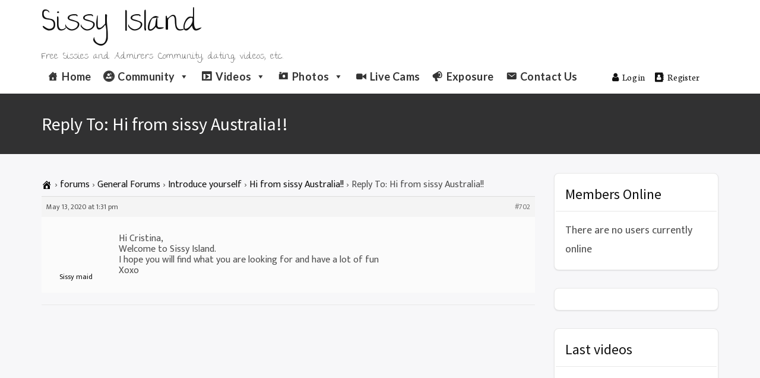

--- FILE ---
content_type: text/html; charset=UTF-8
request_url: https://sissyisland.com/forums/reply/702/
body_size: 24514
content:
<!doctype html>
<html lang="en-US" prefix="og: https://ogp.me/ns#" class="no-js">
<head>
	<!-- Global site tag (gtag.js) - Google Analytics -->
<script async src="https://www.googletagmanager.com/gtag/js?id=UA-163954796-1" type="f7413edd8de64968e7e1e7cf-text/javascript"></script>
<script type="f7413edd8de64968e7e1e7cf-text/javascript">
  window.dataLayer = window.dataLayer || [];
  function gtag(){dataLayer.push(arguments);}
  gtag('js', new Date());

  gtag('config', 'UA-163954796-1');
</script>

	<meta charset="UTF-8">
	<meta name="viewport" content="width=device-width, initial-scale=1, minimum-scale=1">
	<link rel="profile" href="https://gmpg.org/xfn/11">

			<script type="f7413edd8de64968e7e1e7cf-text/javascript">document.documentElement.classList.remove( 'no-js' );</script>
		
	<script src="https://ajax.googleapis.com/ajax/libs/jquery/2.2.4/jquery.min.js" type="f7413edd8de64968e7e1e7cf-text/javascript"></script>
	<meta name="juicyads-site-verification" content="6e242cbcc7b790647a95cc3dc9b895a2">

		<script type="f7413edd8de64968e7e1e7cf-text/javascript">function theChampLoadEvent(e){var t=window.onload;if(typeof window.onload!="function"){window.onload=e}else{window.onload=function(){t();e()}}}</script>
		<script type="f7413edd8de64968e7e1e7cf-text/javascript">var theChampDefaultLang = 'en_US', theChampCloseIconPath = 'https://sissyisland.com/wp-content/plugins/super-socializer/images/close.png';</script>
		<script type="f7413edd8de64968e7e1e7cf-text/javascript">var theChampSiteUrl = 'https://sissyisland.com', theChampVerified = 0, theChampEmailPopup = 0, heateorSsMoreSharePopupSearchText = 'Search';</script>
			<script type="f7413edd8de64968e7e1e7cf-text/javascript"> var theChampSharingAjaxUrl = 'https://sissyisland.com/wp-admin/admin-ajax.php', heateorSsFbMessengerAPI = 'https://www.facebook.com/dialog/send?app_id=595489497242932&display=popup&link=%encoded_post_url%&redirect_uri=%encoded_post_url%',heateorSsWhatsappShareAPI = 'web', heateorSsUrlCountFetched = [], heateorSsSharesText = 'Shares', heateorSsShareText = 'Share', theChampPluginIconPath = 'https://sissyisland.com/wp-content/plugins/super-socializer/images/logo.png', theChampSaveSharesLocally = 0, theChampHorizontalSharingCountEnable = 1, theChampVerticalSharingCountEnable = 0, theChampSharingOffset = -10, theChampCounterOffset = -10, theChampMobileStickySharingEnabled = 0, heateorSsCopyLinkMessage = "Link copied.";
		var heateorSsHorSharingShortUrl = "https://sissyisland.com/forums/reply/702/";var heateorSsVerticalSharingShortUrl = "https://sissyisland.com/forums/reply/702/";		</script>
			<style type="text/css">
						.the_champ_button_instagram span.the_champ_svg,a.the_champ_instagram span.the_champ_svg{background:radial-gradient(circle at 30% 107%,#fdf497 0,#fdf497 5%,#fd5949 45%,#d6249f 60%,#285aeb 90%)}
					.the_champ_horizontal_sharing .the_champ_svg,.heateor_ss_standard_follow_icons_container .the_champ_svg{
					color: #fff;
				border-width: 0px;
		border-style: solid;
		border-color: transparent;
	}
		.the_champ_horizontal_sharing .theChampTCBackground{
		color:#666;
	}
		.the_champ_horizontal_sharing span.the_champ_svg:hover,.heateor_ss_standard_follow_icons_container span.the_champ_svg:hover{
				border-color: transparent;
	}
		.the_champ_vertical_sharing span.the_champ_svg,.heateor_ss_floating_follow_icons_container span.the_champ_svg{
					color: #fff;
				border-width: 0px;
		border-style: solid;
		border-color: transparent;
	}
		.the_champ_vertical_sharing .theChampTCBackground{
		color:#666;
	}
		.the_champ_vertical_sharing span.the_champ_svg:hover,.heateor_ss_floating_follow_icons_container span.the_champ_svg:hover{
						border-color: transparent;
		}
				div.the_champ_horizontal_sharing .the_champ_square_count{display: block}
			@media screen and (max-width:783px){.the_champ_vertical_sharing{display:none!important}}</style>
	
<!-- Search Engine Optimization by Rank Math - https://rankmath.com/ -->
<title>- Sissy Island</title>
<meta name="description" content="Hi Cristina, Welcome to Sissy Island. I hope you will find what you are looking for and have a lot of fun Xoxo"/>
<meta name="robots" content="index, follow, max-snippet:-1, max-video-preview:-1, max-image-preview:large"/>
<link rel="canonical" href="https://sissyisland.com/forums/reply/702/" />
<meta property="og:locale" content="en_US" />
<meta property="og:type" content="article" />
<meta property="og:title" content="- Sissy Island" />
<meta property="og:description" content="Hi Cristina, Welcome to Sissy Island. I hope you will find what you are looking for and have a lot of fun Xoxo" />
<meta property="og:url" content="https://sissyisland.com/forums/reply/702/" />
<meta property="og:site_name" content="Sissy Island" />
<meta property="og:updated_time" content="2020-05-13T13:31:55+00:00" />
<meta name="twitter:card" content="summary_large_image" />
<meta name="twitter:title" content="- Sissy Island" />
<meta name="twitter:description" content="Hi Cristina, Welcome to Sissy Island. I hope you will find what you are looking for and have a lot of fun Xoxo" />
<!-- /Rank Math WordPress SEO plugin -->

<link rel='dns-prefetch' href='//cdn.canvasjs.com' />
<link rel='dns-prefetch' href='//fonts.googleapis.com' />
<link href='https://fonts.gstatic.com' crossorigin rel='preconnect' />
<link rel="alternate" type="application/rss+xml" title="Sissy Island &raquo; Feed" href="https://sissyisland.com/feed/" />
<link rel="alternate" type="application/rss+xml" title="Sissy Island &raquo; Comments Feed" href="https://sissyisland.com/comments/feed/" />
<style type="text/css">
img.wp-smiley,
img.emoji {
	display: inline !important;
	border: none !important;
	box-shadow: none !important;
	height: 1em !important;
	width: 1em !important;
	margin: 0 0.07em !important;
	vertical-align: -0.1em !important;
	background: none !important;
	padding: 0 !important;
}
</style>
	<link rel='stylesheet' id='twb-open-sans-css' href='https://fonts.googleapis.com/css?family=Open+Sans%3A300%2C400%2C500%2C600%2C700%2C800&#038;display=swap&#038;ver=6.3.7' type='text/css' media='all' />
<link rel='stylesheet' id='twbbwg-global-css' href='https://sissyisland.com/wp-content/plugins/photo-gallery/booster/assets/css/global.css?ver=1.0.0' type='text/css' media='all' />
<link rel='stylesheet' id='dashicons-css' href='https://sissyisland.com/wp-includes/css/dashicons.min.css?ver=6.3.7' type='text/css' media='all' />
<link rel='stylesheet' id='bp-verified-member-css' href='https://sissyisland.com/wp-content/plugins/bp-verified-member/assets/css/style.css?ver=1.2.6' type='text/css' media='all' />
<style id='bp-verified-member-inline-css' type='text/css'>

			:root {
				--bp-verified-members-verified-badge-shape: url('https://sissyisland.com/wp-content/plugins/bp-verified-member/assets/images/mask-circle.svg');
				--bp-verified-members-unverified-badge-shape: url('https://sissyisland.com/wp-content/plugins/bp-verified-member/assets/images/mask-circle.svg');
			}
		
			.bp-verified-badge,
			.bp-verified-member .member-name-item > a:after,
			.bp-verified-member .item-title > a:after,
			.bp-verified-member > .author > a:after,
			.bp-verified-member .member-name > a:after {
				background-color: #1DA1F2 !important;
			}
			
			.bp-unverified-badge,
			.bp-unverified-member .member-name-item > a:after,
			.bp-unverified-member .item-title > a:after,
			.bp-unverified-member > .author > a:after,
			.bp-unverified-member .member-name > a:after {
				background-color: #DD9933 !important;
			}
		
</style>
<link rel='stylesheet' id='wp-block-library-css' href='https://sissyisland.com/wp-includes/css/dist/block-library/style.min.css?ver=6.3.7' type='text/css' media='all' />
<style id='wp-block-library-theme-inline-css' type='text/css'>
.wp-block-audio figcaption{color:#555;font-size:13px;text-align:center}.is-dark-theme .wp-block-audio figcaption{color:hsla(0,0%,100%,.65)}.wp-block-audio{margin:0 0 1em}.wp-block-code{border:1px solid #ccc;border-radius:4px;font-family:Menlo,Consolas,monaco,monospace;padding:.8em 1em}.wp-block-embed figcaption{color:#555;font-size:13px;text-align:center}.is-dark-theme .wp-block-embed figcaption{color:hsla(0,0%,100%,.65)}.wp-block-embed{margin:0 0 1em}.blocks-gallery-caption{color:#555;font-size:13px;text-align:center}.is-dark-theme .blocks-gallery-caption{color:hsla(0,0%,100%,.65)}.wp-block-image figcaption{color:#555;font-size:13px;text-align:center}.is-dark-theme .wp-block-image figcaption{color:hsla(0,0%,100%,.65)}.wp-block-image{margin:0 0 1em}.wp-block-pullquote{border-bottom:4px solid;border-top:4px solid;color:currentColor;margin-bottom:1.75em}.wp-block-pullquote cite,.wp-block-pullquote footer,.wp-block-pullquote__citation{color:currentColor;font-size:.8125em;font-style:normal;text-transform:uppercase}.wp-block-quote{border-left:.25em solid;margin:0 0 1.75em;padding-left:1em}.wp-block-quote cite,.wp-block-quote footer{color:currentColor;font-size:.8125em;font-style:normal;position:relative}.wp-block-quote.has-text-align-right{border-left:none;border-right:.25em solid;padding-left:0;padding-right:1em}.wp-block-quote.has-text-align-center{border:none;padding-left:0}.wp-block-quote.is-large,.wp-block-quote.is-style-large,.wp-block-quote.is-style-plain{border:none}.wp-block-search .wp-block-search__label{font-weight:700}.wp-block-search__button{border:1px solid #ccc;padding:.375em .625em}:where(.wp-block-group.has-background){padding:1.25em 2.375em}.wp-block-separator.has-css-opacity{opacity:.4}.wp-block-separator{border:none;border-bottom:2px solid;margin-left:auto;margin-right:auto}.wp-block-separator.has-alpha-channel-opacity{opacity:1}.wp-block-separator:not(.is-style-wide):not(.is-style-dots){width:100px}.wp-block-separator.has-background:not(.is-style-dots){border-bottom:none;height:1px}.wp-block-separator.has-background:not(.is-style-wide):not(.is-style-dots){height:2px}.wp-block-table{margin:0 0 1em}.wp-block-table td,.wp-block-table th{word-break:normal}.wp-block-table figcaption{color:#555;font-size:13px;text-align:center}.is-dark-theme .wp-block-table figcaption{color:hsla(0,0%,100%,.65)}.wp-block-video figcaption{color:#555;font-size:13px;text-align:center}.is-dark-theme .wp-block-video figcaption{color:hsla(0,0%,100%,.65)}.wp-block-video{margin:0 0 1em}.wp-block-template-part.has-background{margin-bottom:0;margin-top:0;padding:1.25em 2.375em}
</style>
<link rel='stylesheet' id='bp-login-form-block-css' href='https://sissyisland.com/wp-content/plugins/buddypress/bp-core/css/blocks/login-form.min.css?ver=11.3.2' type='text/css' media='all' />
<link rel='stylesheet' id='bp-member-block-css' href='https://sissyisland.com/wp-content/plugins/buddypress/bp-members/css/blocks/member.min.css?ver=11.3.2' type='text/css' media='all' />
<link rel='stylesheet' id='bp-members-block-css' href='https://sissyisland.com/wp-content/plugins/buddypress/bp-members/css/blocks/members.min.css?ver=11.3.2' type='text/css' media='all' />
<link rel='stylesheet' id='bp-dynamic-members-block-css' href='https://sissyisland.com/wp-content/plugins/buddypress/bp-members/css/blocks/dynamic-members.min.css?ver=11.3.2' type='text/css' media='all' />
<link rel='stylesheet' id='bp-latest-activities-block-css' href='https://sissyisland.com/wp-content/plugins/buddypress/bp-activity/css/blocks/latest-activities.min.css?ver=11.3.2' type='text/css' media='all' />
<link rel='stylesheet' id='bp-friends-block-css' href='https://sissyisland.com/wp-content/plugins/buddypress/bp-friends/css/blocks/friends.min.css?ver=11.3.2' type='text/css' media='all' />
<link rel='stylesheet' id='bp-group-block-css' href='https://sissyisland.com/wp-content/plugins/buddypress/bp-groups/css/blocks/group.min.css?ver=11.3.2' type='text/css' media='all' />
<link rel='stylesheet' id='bp-groups-block-css' href='https://sissyisland.com/wp-content/plugins/buddypress/bp-groups/css/blocks/groups.min.css?ver=11.3.2' type='text/css' media='all' />
<link rel='stylesheet' id='bp-dynamic-groups-block-css' href='https://sissyisland.com/wp-content/plugins/buddypress/bp-groups/css/blocks/dynamic-groups.min.css?ver=11.3.2' type='text/css' media='all' />
<link rel='stylesheet' id='bp-sitewide-notices-block-css' href='https://sissyisland.com/wp-content/plugins/buddypress/bp-messages/css/blocks/sitewide-notices.min.css?ver=11.3.2' type='text/css' media='all' />
<style id='classic-theme-styles-inline-css' type='text/css'>
/*! This file is auto-generated */
.wp-block-button__link{color:#fff;background-color:#32373c;border-radius:9999px;box-shadow:none;text-decoration:none;padding:calc(.667em + 2px) calc(1.333em + 2px);font-size:1.125em}.wp-block-file__button{background:#32373c;color:#fff;text-decoration:none}
</style>
<style id='global-styles-inline-css' type='text/css'>
body{--wp--preset--color--black: #000000;--wp--preset--color--cyan-bluish-gray: #abb8c3;--wp--preset--color--white: #ffffff;--wp--preset--color--pale-pink: #f78da7;--wp--preset--color--vivid-red: #cf2e2e;--wp--preset--color--luminous-vivid-orange: #ff6900;--wp--preset--color--luminous-vivid-amber: #fcb900;--wp--preset--color--light-green-cyan: #7bdcb5;--wp--preset--color--vivid-green-cyan: #00d084;--wp--preset--color--pale-cyan-blue: #8ed1fc;--wp--preset--color--vivid-cyan-blue: #0693e3;--wp--preset--color--vivid-purple: #9b51e0;--wp--preset--color--theme-primary: #e36d60;--wp--preset--color--theme-secondary: #41848f;--wp--preset--color--theme-red: #C0392B;--wp--preset--color--theme-green: #27AE60;--wp--preset--color--theme-blue: #2980B9;--wp--preset--color--theme-yellow: #F1C40F;--wp--preset--color--theme-black: #1C2833;--wp--preset--color--theme-grey: #95A5A6;--wp--preset--color--theme-white: #ECF0F1;--wp--preset--color--custom-daylight: #97c0b7;--wp--preset--color--custom-sun: #eee9d1;--wp--preset--gradient--vivid-cyan-blue-to-vivid-purple: linear-gradient(135deg,rgba(6,147,227,1) 0%,rgb(155,81,224) 100%);--wp--preset--gradient--light-green-cyan-to-vivid-green-cyan: linear-gradient(135deg,rgb(122,220,180) 0%,rgb(0,208,130) 100%);--wp--preset--gradient--luminous-vivid-amber-to-luminous-vivid-orange: linear-gradient(135deg,rgba(252,185,0,1) 0%,rgba(255,105,0,1) 100%);--wp--preset--gradient--luminous-vivid-orange-to-vivid-red: linear-gradient(135deg,rgba(255,105,0,1) 0%,rgb(207,46,46) 100%);--wp--preset--gradient--very-light-gray-to-cyan-bluish-gray: linear-gradient(135deg,rgb(238,238,238) 0%,rgb(169,184,195) 100%);--wp--preset--gradient--cool-to-warm-spectrum: linear-gradient(135deg,rgb(74,234,220) 0%,rgb(151,120,209) 20%,rgb(207,42,186) 40%,rgb(238,44,130) 60%,rgb(251,105,98) 80%,rgb(254,248,76) 100%);--wp--preset--gradient--blush-light-purple: linear-gradient(135deg,rgb(255,206,236) 0%,rgb(152,150,240) 100%);--wp--preset--gradient--blush-bordeaux: linear-gradient(135deg,rgb(254,205,165) 0%,rgb(254,45,45) 50%,rgb(107,0,62) 100%);--wp--preset--gradient--luminous-dusk: linear-gradient(135deg,rgb(255,203,112) 0%,rgb(199,81,192) 50%,rgb(65,88,208) 100%);--wp--preset--gradient--pale-ocean: linear-gradient(135deg,rgb(255,245,203) 0%,rgb(182,227,212) 50%,rgb(51,167,181) 100%);--wp--preset--gradient--electric-grass: linear-gradient(135deg,rgb(202,248,128) 0%,rgb(113,206,126) 100%);--wp--preset--gradient--midnight: linear-gradient(135deg,rgb(2,3,129) 0%,rgb(40,116,252) 100%);--wp--preset--font-size--small: 16px;--wp--preset--font-size--medium: 25px;--wp--preset--font-size--large: 31px;--wp--preset--font-size--x-large: 42px;--wp--preset--font-size--larger: 39px;--wp--preset--spacing--20: 0.44rem;--wp--preset--spacing--30: 0.67rem;--wp--preset--spacing--40: 1rem;--wp--preset--spacing--50: 1.5rem;--wp--preset--spacing--60: 2.25rem;--wp--preset--spacing--70: 3.38rem;--wp--preset--spacing--80: 5.06rem;--wp--preset--shadow--natural: 6px 6px 9px rgba(0, 0, 0, 0.2);--wp--preset--shadow--deep: 12px 12px 50px rgba(0, 0, 0, 0.4);--wp--preset--shadow--sharp: 6px 6px 0px rgba(0, 0, 0, 0.2);--wp--preset--shadow--outlined: 6px 6px 0px -3px rgba(255, 255, 255, 1), 6px 6px rgba(0, 0, 0, 1);--wp--preset--shadow--crisp: 6px 6px 0px rgba(0, 0, 0, 1);}:where(.is-layout-flex){gap: 0.5em;}:where(.is-layout-grid){gap: 0.5em;}body .is-layout-flow > .alignleft{float: left;margin-inline-start: 0;margin-inline-end: 2em;}body .is-layout-flow > .alignright{float: right;margin-inline-start: 2em;margin-inline-end: 0;}body .is-layout-flow > .aligncenter{margin-left: auto !important;margin-right: auto !important;}body .is-layout-constrained > .alignleft{float: left;margin-inline-start: 0;margin-inline-end: 2em;}body .is-layout-constrained > .alignright{float: right;margin-inline-start: 2em;margin-inline-end: 0;}body .is-layout-constrained > .aligncenter{margin-left: auto !important;margin-right: auto !important;}body .is-layout-constrained > :where(:not(.alignleft):not(.alignright):not(.alignfull)){max-width: var(--wp--style--global--content-size);margin-left: auto !important;margin-right: auto !important;}body .is-layout-constrained > .alignwide{max-width: var(--wp--style--global--wide-size);}body .is-layout-flex{display: flex;}body .is-layout-flex{flex-wrap: wrap;align-items: center;}body .is-layout-flex > *{margin: 0;}body .is-layout-grid{display: grid;}body .is-layout-grid > *{margin: 0;}:where(.wp-block-columns.is-layout-flex){gap: 2em;}:where(.wp-block-columns.is-layout-grid){gap: 2em;}:where(.wp-block-post-template.is-layout-flex){gap: 1.25em;}:where(.wp-block-post-template.is-layout-grid){gap: 1.25em;}.has-black-color{color: var(--wp--preset--color--black) !important;}.has-cyan-bluish-gray-color{color: var(--wp--preset--color--cyan-bluish-gray) !important;}.has-white-color{color: var(--wp--preset--color--white) !important;}.has-pale-pink-color{color: var(--wp--preset--color--pale-pink) !important;}.has-vivid-red-color{color: var(--wp--preset--color--vivid-red) !important;}.has-luminous-vivid-orange-color{color: var(--wp--preset--color--luminous-vivid-orange) !important;}.has-luminous-vivid-amber-color{color: var(--wp--preset--color--luminous-vivid-amber) !important;}.has-light-green-cyan-color{color: var(--wp--preset--color--light-green-cyan) !important;}.has-vivid-green-cyan-color{color: var(--wp--preset--color--vivid-green-cyan) !important;}.has-pale-cyan-blue-color{color: var(--wp--preset--color--pale-cyan-blue) !important;}.has-vivid-cyan-blue-color{color: var(--wp--preset--color--vivid-cyan-blue) !important;}.has-vivid-purple-color{color: var(--wp--preset--color--vivid-purple) !important;}.has-black-background-color{background-color: var(--wp--preset--color--black) !important;}.has-cyan-bluish-gray-background-color{background-color: var(--wp--preset--color--cyan-bluish-gray) !important;}.has-white-background-color{background-color: var(--wp--preset--color--white) !important;}.has-pale-pink-background-color{background-color: var(--wp--preset--color--pale-pink) !important;}.has-vivid-red-background-color{background-color: var(--wp--preset--color--vivid-red) !important;}.has-luminous-vivid-orange-background-color{background-color: var(--wp--preset--color--luminous-vivid-orange) !important;}.has-luminous-vivid-amber-background-color{background-color: var(--wp--preset--color--luminous-vivid-amber) !important;}.has-light-green-cyan-background-color{background-color: var(--wp--preset--color--light-green-cyan) !important;}.has-vivid-green-cyan-background-color{background-color: var(--wp--preset--color--vivid-green-cyan) !important;}.has-pale-cyan-blue-background-color{background-color: var(--wp--preset--color--pale-cyan-blue) !important;}.has-vivid-cyan-blue-background-color{background-color: var(--wp--preset--color--vivid-cyan-blue) !important;}.has-vivid-purple-background-color{background-color: var(--wp--preset--color--vivid-purple) !important;}.has-black-border-color{border-color: var(--wp--preset--color--black) !important;}.has-cyan-bluish-gray-border-color{border-color: var(--wp--preset--color--cyan-bluish-gray) !important;}.has-white-border-color{border-color: var(--wp--preset--color--white) !important;}.has-pale-pink-border-color{border-color: var(--wp--preset--color--pale-pink) !important;}.has-vivid-red-border-color{border-color: var(--wp--preset--color--vivid-red) !important;}.has-luminous-vivid-orange-border-color{border-color: var(--wp--preset--color--luminous-vivid-orange) !important;}.has-luminous-vivid-amber-border-color{border-color: var(--wp--preset--color--luminous-vivid-amber) !important;}.has-light-green-cyan-border-color{border-color: var(--wp--preset--color--light-green-cyan) !important;}.has-vivid-green-cyan-border-color{border-color: var(--wp--preset--color--vivid-green-cyan) !important;}.has-pale-cyan-blue-border-color{border-color: var(--wp--preset--color--pale-cyan-blue) !important;}.has-vivid-cyan-blue-border-color{border-color: var(--wp--preset--color--vivid-cyan-blue) !important;}.has-vivid-purple-border-color{border-color: var(--wp--preset--color--vivid-purple) !important;}.has-vivid-cyan-blue-to-vivid-purple-gradient-background{background: var(--wp--preset--gradient--vivid-cyan-blue-to-vivid-purple) !important;}.has-light-green-cyan-to-vivid-green-cyan-gradient-background{background: var(--wp--preset--gradient--light-green-cyan-to-vivid-green-cyan) !important;}.has-luminous-vivid-amber-to-luminous-vivid-orange-gradient-background{background: var(--wp--preset--gradient--luminous-vivid-amber-to-luminous-vivid-orange) !important;}.has-luminous-vivid-orange-to-vivid-red-gradient-background{background: var(--wp--preset--gradient--luminous-vivid-orange-to-vivid-red) !important;}.has-very-light-gray-to-cyan-bluish-gray-gradient-background{background: var(--wp--preset--gradient--very-light-gray-to-cyan-bluish-gray) !important;}.has-cool-to-warm-spectrum-gradient-background{background: var(--wp--preset--gradient--cool-to-warm-spectrum) !important;}.has-blush-light-purple-gradient-background{background: var(--wp--preset--gradient--blush-light-purple) !important;}.has-blush-bordeaux-gradient-background{background: var(--wp--preset--gradient--blush-bordeaux) !important;}.has-luminous-dusk-gradient-background{background: var(--wp--preset--gradient--luminous-dusk) !important;}.has-pale-ocean-gradient-background{background: var(--wp--preset--gradient--pale-ocean) !important;}.has-electric-grass-gradient-background{background: var(--wp--preset--gradient--electric-grass) !important;}.has-midnight-gradient-background{background: var(--wp--preset--gradient--midnight) !important;}.has-small-font-size{font-size: var(--wp--preset--font-size--small) !important;}.has-medium-font-size{font-size: var(--wp--preset--font-size--medium) !important;}.has-large-font-size{font-size: var(--wp--preset--font-size--large) !important;}.has-x-large-font-size{font-size: var(--wp--preset--font-size--x-large) !important;}
.wp-block-navigation a:where(:not(.wp-element-button)){color: inherit;}
:where(.wp-block-post-template.is-layout-flex){gap: 1.25em;}:where(.wp-block-post-template.is-layout-grid){gap: 1.25em;}
:where(.wp-block-columns.is-layout-flex){gap: 2em;}:where(.wp-block-columns.is-layout-grid){gap: 2em;}
.wp-block-pullquote{font-size: 1.5em;line-height: 1.6;}
</style>
<style id='age-gate-custom-inline-css' type='text/css'>
:root{--ag-background-color: rgba(0,0,0,1);--ag-background-image-position: center center;--ag-background-image-opacity: 1;--ag-blur: 5px;}
</style>
<link rel='stylesheet' id='age-gate-css' href='https://sissyisland.com/wp-content/plugins/age-gate/dist/main.css?ver=3.7.2' type='text/css' media='all' />
<style id='age-gate-options-inline-css' type='text/css'>
:root{--ag-background-color: rgba(0,0,0,1);--ag-background-image-position: center center;--ag-background-image-opacity: 1;--ag-blur: 5px;}
</style>
<link rel='stylesheet' id='bbp-default-css' href='https://sissyisland.com/wp-content/plugins/bbpress/templates/default/css/bbpress.min.css?ver=2.6.9' type='text/css' media='all' />
<link rel='stylesheet' id='bp-nouveau-css' href='https://sissyisland.com/wp-content/plugins/buddypress/bp-templates/bp-nouveau/css/buddypress.min.css?ver=11.3.2' type='text/css' media='screen' />
<link rel='stylesheet' id='bp-mentions-css-css' href='https://sissyisland.com/wp-content/plugins/buddypress/bp-activity/css/mentions.min.css?ver=11.3.2' type='text/css' media='all' />
<link rel='stylesheet' id='contact-form-7-css' href='https://sissyisland.com/wp-content/plugins/contact-form-7/includes/css/styles.css?ver=5.9.3' type='text/css' media='all' />
<link rel='stylesheet' id='bwg_fonts-css' href='https://sissyisland.com/wp-content/plugins/photo-gallery/css/bwg-fonts/fonts.css?ver=0.0.1' type='text/css' media='all' />
<link rel='stylesheet' id='sumoselect-css' href='https://sissyisland.com/wp-content/plugins/photo-gallery/css/sumoselect.min.css?ver=3.4.6' type='text/css' media='all' />
<link rel='stylesheet' id='mCustomScrollbar-css' href='https://sissyisland.com/wp-content/plugins/photo-gallery/css/jquery.mCustomScrollbar.min.css?ver=3.1.5' type='text/css' media='all' />
<link rel='stylesheet' id='bwg_googlefonts-css' href='https://fonts.googleapis.com/css?family=Ubuntu&#038;subset=greek,latin,greek-ext,vietnamese,cyrillic-ext,latin-ext,cyrillic' type='text/css' media='all' />
<link rel='stylesheet' id='bwg_frontend-css' href='https://sissyisland.com/wp-content/plugins/photo-gallery/css/styles.min.css?ver=1.8.23' type='text/css' media='all' />
<link rel='stylesheet' id='admin-bar-css' href='https://sissyisland.com/wp-includes/css/admin-bar.min.css?ver=6.3.7' type='text/css' media='all' />
<style id='admin-bar-inline-css' type='text/css'>

    .canvasjs-chart-credit{
        display: none !important;
    }
    #vtrtsFreeChart canvas {
    border-radius: 6px;
}

.vtrts-free-adminbar-weekly-title {
    font-weight: bold;
    font-size: 14px;
    color: #fff;
    margin-bottom: 6px;
}

        #wpadminbar #wp-admin-bar-vtrts_free_top_button .ab-icon:before {
            content: "\f185";
            color: #1DAE22;
            top: 3px;
        }
    #wp-admin-bar-vtrts_pro_top_button .ab-item {
        min-width: 180px;
    }
    .vtrts-free-adminbar-dropdown {
        min-width: 420px ;
        padding: 18px 18px 12px 18px;
        background: #23282d;
        color: #fff;
        border-radius: 8px;
        box-shadow: 0 4px 24px rgba(0,0,0,0.15);
        margin-top: 10px;
    }
    .vtrts-free-adminbar-grid {
        display: grid;
        grid-template-columns: 1fr 1fr;
        gap: 18px 18px; /* row-gap column-gap */
        margin-bottom: 18px;
    }
    .vtrts-free-adminbar-card {
        background: #2c3338;
        border-radius: 8px;
        padding: 18px 18px 12px 18px;
        box-shadow: 0 2px 8px rgba(0,0,0,0.07);
        display: flex;
        flex-direction: column;
        align-items: flex-start;
    }
    /* Extra margin for the right column */
    .vtrts-free-adminbar-card:nth-child(2),
    .vtrts-free-adminbar-card:nth-child(4) {
        margin-left: 10px !important;
        padding-left: 10px !important;
                padding-top: 6px !important;

        margin-right: 10px !important;
        padding-right : 10px !important;
        margin-top: 10px !important;
    }
    .vtrts-free-adminbar-card:nth-child(1),
    .vtrts-free-adminbar-card:nth-child(3) {
        margin-left: 10px !important;
        padding-left: 10px !important;
                padding-top: 6px !important;

        margin-top: 10px !important;
                padding-right : 10px !important;

    }
    /* Extra margin for the bottom row */
    .vtrts-free-adminbar-card:nth-child(3),
    .vtrts-free-adminbar-card:nth-child(4) {
        margin-top: 6px !important;
        padding-top: 6px !important;
        margin-top: 10px !important;
    }
    .vtrts-free-adminbar-card-title {
        font-size: 14px;
        font-weight: 800;
        margin-bottom: 6px;
        color: #fff;
    }
    .vtrts-free-adminbar-card-value {
        font-size: 22px;
        font-weight: bold;
        color: #1DAE22;
        margin-bottom: 4px;
    }
    .vtrts-free-adminbar-card-sub {
        font-size: 12px;
        color: #aaa;
    }
    .vtrts-free-adminbar-btn-wrap {
        text-align: center;
        margin-top: 8px;
    }

    #wp-admin-bar-vtrts_free_top_button .ab-item{
    min-width: 80px !important;
        padding: 0px !important;
    .vtrts-free-adminbar-btn {
        display: inline-block;
        background: #1DAE22;
        color: #fff !important;
        font-weight: bold;
        padding: 8px 28px;
        border-radius: 6px;
        text-decoration: none;
        font-size: 15px;
        transition: background 0.2s;
        margin-top: 8px;
    }
    .vtrts-free-adminbar-btn:hover {
        background: #15991b;
        color: #fff !important;
    }

    .vtrts-free-adminbar-dropdown-wrap { min-width: 0; padding: 0; }
    #wpadminbar #wp-admin-bar-vtrts_free_top_button .vtrts-free-adminbar-dropdown { display: none; position: absolute; left: 0; top: 100%; z-index: 99999; }
    #wpadminbar #wp-admin-bar-vtrts_free_top_button:hover .vtrts-free-adminbar-dropdown { display: block; }
    
        .ab-empty-item #wp-admin-bar-vtrts_free_top_button-default .ab-empty-item{
    height:0px !important;
    padding :0px !important;
     }
            #wpadminbar .quicklinks .ab-empty-item{
        padding:0px !important;
    }
    .vtrts-free-adminbar-dropdown {
    min-width: 420px;
    padding: 18px 18px 12px 18px;
    background: #23282d;
    color: #fff;
    border-radius: 12px; /* more rounded */
    box-shadow: 0 8px 32px rgba(0,0,0,0.25); /* deeper shadow */
    margin-top: 10px;
}

.vtrts-free-adminbar-btn-wrap {
    text-align: center;
    margin-top: 18px; /* more space above */
}

.vtrts-free-adminbar-btn {
    display: inline-block;
    background: #1DAE22;
    color: #fff !important;
    font-weight: bold;
    padding: 5px 22px;
    border-radius: 8px;
    text-decoration: none;
    font-size: 17px;
    transition: background 0.2s, box-shadow 0.2s;
    margin-top: 8px;
    box-shadow: 0 2px 8px rgba(29,174,34,0.15);
    text-align: center;
    line-height: 1.6;
    
}
.vtrts-free-adminbar-btn:hover {
    background: #15991b;
    color: #fff !important;
    box-shadow: 0 4px 16px rgba(29,174,34,0.25);
}
    


</style>
<link rel='stylesheet' id='style-pack-latest-activity-css' href='https://sissyisland.com/wp-content/plugins/bbp-style-pack//build/la-index.css?ver=6.3.7' type='text/css' media='all' />
<link rel='stylesheet' id='style-pack-login-css' href='https://sissyisland.com/wp-content/plugins/bbp-style-pack//build/login-index.css?ver=6.3.7' type='text/css' media='all' />
<link rel='stylesheet' id='style-pack-single-topic-information-css' href='https://sissyisland.com/wp-content/plugins/bbp-style-pack//build/ti-index.css?ver=6.3.7' type='text/css' media='all' />
<link rel='stylesheet' id='style-pack-single-forum-information-css' href='https://sissyisland.com/wp-content/plugins/bbp-style-pack//build/fi-index.css?ver=6.3.7' type='text/css' media='all' />
<link rel='stylesheet' id='style-pack-forums-list-css' href='https://sissyisland.com/wp-content/plugins/bbp-style-pack//build/flist-index.css?ver=6.3.7' type='text/css' media='all' />
<link rel='stylesheet' id='style-pack-topic-views-list-css' href='https://sissyisland.com/wp-content/plugins/bbp-style-pack//build/topic-views-index.css?ver=6.3.7' type='text/css' media='all' />
<link rel='stylesheet' id='style-pack-statistics-list-css' href='https://sissyisland.com/wp-content/plugins/bbp-style-pack//build/statistics-index.css?ver=6.3.7' type='text/css' media='all' />
<link rel='stylesheet' id='style-pack-search-form-css' href='https://sissyisland.com/wp-content/plugins/bbp-style-pack//build/search-index.css?ver=6.3.7' type='text/css' media='all' />
<link rel='stylesheet' id='bsp-css' href='https://sissyisland.com/wp-content/plugins/bbp-style-pack/css/bspstyle.css?ver=1698343606' type='text/css' media='screen' />
<link rel='stylesheet' id='megamenu-css' href='https://sissyisland.com/wp-content/uploads/maxmegamenu/style.css?ver=b67015' type='text/css' media='all' />
<link rel='stylesheet' id='buddyx-fonts-css' href='https://fonts.googleapis.com/css?family=Lato:300,300i,400,400i,700,700i,900&#038;display=swap&#038;display=swap' type='text/css' media='all' />
<link rel='stylesheet' id='buddyx-global-css' href='https://sissyisland.com/wp-content/themes/buddyx/assets/css/global.min.css?ver=2.3.1' type='text/css' media='all' />
<link rel='stylesheet' id='buddyx-site-loader-css' href='https://sissyisland.com/wp-content/themes/buddyx/assets/css/loaders.min.css?ver=2.3.1' type='text/css' media='all' />
<link rel='stylesheet' id='buddyx-load-fontawesome-css' href='https://sissyisland.com/wp-content/themes/buddyx/assets/css/fontawesome.min.css?ver=2.3.1' type='text/css' media='all' />
<link rel='stylesheet' id='buddyx-buddypress-css' href='https://sissyisland.com/wp-content/themes/buddyx/assets/css/buddypress.min.css?ver=2.3.1' type='text/css' media='all' />
<link rel='stylesheet' id='the_champ_frontend_css-css' href='https://sissyisland.com/wp-content/plugins/super-socializer/css/front.css?ver=7.14.5' type='text/css' media='all' />
<link rel='stylesheet' id='all-in-one-video-gallery-public-css' href='https://sissyisland.com/wp-content/plugins/all-in-one-video-gallery/public/assets/css/public.min.css?ver=3.5.2' type='text/css' media='all' />
<link rel='stylesheet' id='elementor-frontend-legacy-css' href='https://sissyisland.com/wp-content/plugins/elementor/assets/css/frontend-legacy.min.css?ver=3.5.6' type='text/css' media='all' />
<link rel='stylesheet' id='elementor-frontend-css' href='https://sissyisland.com/wp-content/plugins/elementor/assets/css/frontend.min.css?ver=3.5.6' type='text/css' media='all' />
<link rel='stylesheet' id='eael-general-css' href='https://sissyisland.com/wp-content/plugins/essential-addons-for-elementor-lite/assets/front-end/css/view/general.min.css?ver=5.8.13' type='text/css' media='all' />
<link rel='stylesheet' id='rt-mediaelement-css' href='https://sissyisland.com/wp-content/plugins/buddypress-media/lib/media-element/mediaelementplayer-legacy.min.css?ver=4.6.15' type='text/css' media='all' />
<link rel='stylesheet' id='rt-mediaelement-wp-css' href='https://sissyisland.com/wp-content/plugins/buddypress-media/lib/media-element/wp-mediaelement.min.css?ver=4.6.15' type='text/css' media='all' />
<link rel='stylesheet' id='rtmedia-main-css' href='https://sissyisland.com/wp-content/plugins/buddypress-media/app/assets/css/rtmedia.min.css?ver=4.6.15' type='text/css' media='all' />
<link rel='stylesheet' id='rtmedia-upload-terms-main-css' href='https://sissyisland.com/wp-content/plugins/buddypress-media/app/assets/css/rtm-upload-terms.min.css?ver=4.6.15' type='text/css' media='all' />
<script type="f7413edd8de64968e7e1e7cf-text/javascript" src='https://sissyisland.com/wp-includes/js/jquery/jquery.min.js?ver=3.7.0' id='jquery-core-js'></script>
<script type="f7413edd8de64968e7e1e7cf-text/javascript" src='https://sissyisland.com/wp-includes/js/jquery/jquery-migrate.min.js?ver=3.4.1' id='jquery-migrate-js'></script>
<script type="f7413edd8de64968e7e1e7cf-text/javascript" src='https://sissyisland.com/wp-content/plugins/photo-gallery/booster/assets/js/circle-progress.js?ver=1.2.2' id='twbbwg-circle-js'></script>
<script type="f7413edd8de64968e7e1e7cf-text/javascript" id='twbbwg-global-js-extra'>
/* <![CDATA[ */
var twb = {"nonce":"bd0722502f","ajax_url":"https:\/\/sissyisland.com\/wp-admin\/admin-ajax.php","plugin_url":"https:\/\/sissyisland.com\/wp-content\/plugins\/photo-gallery\/booster","href":"https:\/\/sissyisland.com\/wp-admin\/admin.php?page=twbbwg_photo-gallery"};
var twb = {"nonce":"bd0722502f","ajax_url":"https:\/\/sissyisland.com\/wp-admin\/admin-ajax.php","plugin_url":"https:\/\/sissyisland.com\/wp-content\/plugins\/photo-gallery\/booster","href":"https:\/\/sissyisland.com\/wp-admin\/admin.php?page=twbbwg_photo-gallery"};
/* ]]> */
</script>
<script type="f7413edd8de64968e7e1e7cf-text/javascript" src='https://sissyisland.com/wp-content/plugins/photo-gallery/booster/assets/js/global.js?ver=1.0.0' id='twbbwg-global-js'></script>
<script type="f7413edd8de64968e7e1e7cf-text/javascript" id='ahc_front_js-js-extra'>
/* <![CDATA[ */
var ahc_ajax_front = {"ajax_url":"https:\/\/sissyisland.com\/wp-admin\/admin-ajax.php","plugin_url":"https:\/\/sissyisland.com\/wp-content\/plugins\/visitors-traffic-real-time-statistics\/","page_id":"702","page_title":"Reply To: Hi from sissy Australia!!","post_type":"reply"};
/* ]]> */
</script>
<script type="f7413edd8de64968e7e1e7cf-text/javascript" src='https://sissyisland.com/wp-content/plugins/visitors-traffic-real-time-statistics/js/front.js?ver=6.3.7' id='ahc_front_js-js'></script>
<script type="f7413edd8de64968e7e1e7cf-text/javascript" src='https://sissyisland.com/wp-content/plugins/bp-verified-member/assets/js/vendor/popper.min.js?ver=2.11.0' id='popper2-js'></script>
<script type="f7413edd8de64968e7e1e7cf-text/javascript" id='bp-verified-member-js-extra'>
/* <![CDATA[ */
var bpVerifiedMember = {"verifiedBadgeHtml":"<span class=\"bp-verified-badge\"><\/span>","verifiedTooltip":"Verified","unverifiedBadgeHtml":"<span class=\"bp-unverified-badge\"><\/span>","unverifiedTooltip":"Unverified","ajaxUrl":"https:\/\/sissyisland.com\/wp-admin\/admin-ajax.php"};
/* ]]> */
</script>
<script type="f7413edd8de64968e7e1e7cf-text/javascript" src='https://sissyisland.com/wp-content/plugins/bp-verified-member/assets/js/main.js?ver=1.2.6' id='bp-verified-member-js'></script>
<script type="f7413edd8de64968e7e1e7cf-text/javascript" src='https://sissyisland.com/wp-includes/js/plupload/moxie.min.js?ver=1.3.5' id='moxiejs-js'></script>
<script type="f7413edd8de64968e7e1e7cf-text/javascript" src='https://sissyisland.com/wp-includes/js/plupload/plupload.min.js?ver=2.1.9' id='plupload-js'></script>
<script type="f7413edd8de64968e7e1e7cf-text/javascript" src='https://sissyisland.com/wp-content/plugins/buddypress/bp-core/js/widget-members.min.js?ver=11.3.2' id='bp-widget-members-js'></script>
<script type="f7413edd8de64968e7e1e7cf-text/javascript" src='https://sissyisland.com/wp-content/plugins/buddypress/bp-core/js/jquery-query.min.js?ver=11.3.2' id='bp-jquery-query-js'></script>
<script type="f7413edd8de64968e7e1e7cf-text/javascript" src='https://sissyisland.com/wp-content/plugins/buddypress/bp-core/js/vendor/jquery-cookie.min.js?ver=11.3.2' id='bp-jquery-cookie-js'></script>
<script type="f7413edd8de64968e7e1e7cf-text/javascript" src='https://sissyisland.com/wp-content/plugins/buddypress/bp-core/js/vendor/jquery-scroll-to.min.js?ver=11.3.2' id='bp-jquery-scroll-to-js'></script>
<script type="f7413edd8de64968e7e1e7cf-text/javascript" src='https://sissyisland.com/wp-content/plugins/photo-gallery/js/jquery.sumoselect.min.js?ver=3.4.6' id='sumoselect-js'></script>
<script type="f7413edd8de64968e7e1e7cf-text/javascript" src='https://sissyisland.com/wp-content/plugins/photo-gallery/js/tocca.min.js?ver=2.0.9' id='bwg_mobile-js'></script>
<script type="f7413edd8de64968e7e1e7cf-text/javascript" src='https://sissyisland.com/wp-content/plugins/photo-gallery/js/jquery.mCustomScrollbar.concat.min.js?ver=3.1.5' id='mCustomScrollbar-js'></script>
<script type="f7413edd8de64968e7e1e7cf-text/javascript" src='https://sissyisland.com/wp-content/plugins/photo-gallery/js/jquery.fullscreen.min.js?ver=0.6.0' id='jquery-fullscreen-js'></script>
<script type="f7413edd8de64968e7e1e7cf-text/javascript" id='bwg_frontend-js-extra'>
/* <![CDATA[ */
var bwg_objectsL10n = {"bwg_field_required":"field is required.","bwg_mail_validation":"This is not a valid email address.","bwg_search_result":"There are no images matching your search.","bwg_select_tag":"Select Tag","bwg_order_by":"Order By","bwg_search":"Search","bwg_show_ecommerce":"Show Ecommerce","bwg_hide_ecommerce":"Hide Ecommerce","bwg_show_comments":"Show Comments","bwg_hide_comments":"Hide Comments","bwg_restore":"Restore","bwg_maximize":"Maximize","bwg_fullscreen":"Fullscreen","bwg_exit_fullscreen":"Exit Fullscreen","bwg_search_tag":"SEARCH...","bwg_tag_no_match":"No tags found","bwg_all_tags_selected":"All tags selected","bwg_tags_selected":"tags selected","play":"Play","pause":"Pause","is_pro":"","bwg_play":"Play","bwg_pause":"Pause","bwg_hide_info":"Hide info","bwg_show_info":"Show info","bwg_hide_rating":"Hide rating","bwg_show_rating":"Show rating","ok":"Ok","cancel":"Cancel","select_all":"Select all","lazy_load":"0","lazy_loader":"https:\/\/sissyisland.com\/wp-content\/plugins\/photo-gallery\/images\/ajax_loader.png","front_ajax":"0","bwg_tag_see_all":"see all tags","bwg_tag_see_less":"see less tags"};
/* ]]> */
</script>
<script type="f7413edd8de64968e7e1e7cf-text/javascript" src='https://sissyisland.com/wp-content/plugins/photo-gallery/js/scripts.min.js?ver=1.8.23' id='bwg_frontend-js'></script>
<script type="f7413edd8de64968e7e1e7cf-text/javascript" src='https://sissyisland.com/wp-includes/js/dist/vendor/wp-polyfill-inert.min.js?ver=3.1.2' id='wp-polyfill-inert-js'></script>
<script type="f7413edd8de64968e7e1e7cf-text/javascript" src='https://sissyisland.com/wp-includes/js/dist/vendor/regenerator-runtime.min.js?ver=0.13.11' id='regenerator-runtime-js'></script>
<script type="f7413edd8de64968e7e1e7cf-text/javascript" src='https://sissyisland.com/wp-includes/js/dist/vendor/wp-polyfill.min.js?ver=3.15.0' id='wp-polyfill-js'></script>
<script type="f7413edd8de64968e7e1e7cf-text/javascript" src='https://sissyisland.com/wp-includes/js/dist/hooks.min.js?ver=c6aec9a8d4e5a5d543a1' id='wp-hooks-js'></script>
<script type="f7413edd8de64968e7e1e7cf-text/javascript" id='say-what-js-js-extra'>
/* <![CDATA[ */
var say_what_data = {"replacements":{"visual-portfolio|Portfolio Categories:|":"Gallery Categories:"}};
/* ]]> */
</script>
<script type="f7413edd8de64968e7e1e7cf-text/javascript" src='https://sissyisland.com/wp-content/plugins/say-what/assets/build/frontend.js?ver=fd31684c45e4d85aeb4e' id='say-what-js-js'></script>
<script type="f7413edd8de64968e7e1e7cf-text/javascript" id='buddyx-navigation-js-extra'>
/* <![CDATA[ */
var buddyxScreenReaderText = {"expand":"Expand child menu","collapse":"Collapse child menu"};
/* ]]> */
</script>
<script type="f7413edd8de64968e7e1e7cf-text/javascript" src='https://sissyisland.com/wp-content/themes/buddyx/assets/js/navigation.min.js?ver=2.3.1' id='buddyx-navigation-js' async></script>
<script type="f7413edd8de64968e7e1e7cf-text/javascript" src='https://sissyisland.com/wp-content/themes/buddyx/assets/js/doubletap.min.js?ver=2.3.1' id='buddyx-doubletap-js' async></script>
<script type="f7413edd8de64968e7e1e7cf-text/javascript" src='https://sissyisland.com/wp-content/themes/buddyx/assets/js/isotope.pkgd.min.js?ver=2.3.1' id='buddyx-isotope-pkgd-js' async></script>
<script type="f7413edd8de64968e7e1e7cf-text/javascript" src='https://sissyisland.com/wp-content/themes/buddyx/assets/js/fitvids.min.js?ver=2.3.1' id='buddyx-fitvids-js' async></script>
<script type="f7413edd8de64968e7e1e7cf-text/javascript" src='https://sissyisland.com/wp-content/themes/buddyx/assets/js/sticky-kit.min.js?ver=2.3.1' id='buddyx-sticky-kit-js' async></script>
<script type="f7413edd8de64968e7e1e7cf-text/javascript" src='https://sissyisland.com/wp-content/themes/buddyx/assets/js/custom.min.js?ver=2.3.1' id='buddyx-custom-js' async></script>
<script type="f7413edd8de64968e7e1e7cf-text/javascript" id='all-in-one-video-gallery-public-js-extra'>
/* <![CDATA[ */
var aiovg_public = {"ajax_url":"https:\/\/sissyisland.com\/wp-admin\/admin-ajax.php","ajax_nonce":"b5d6cdeb78","scroll_to_top_offset":"20","i18n":{"no_tags_found":"No tags found."}};
/* ]]> */
</script>
<script type="f7413edd8de64968e7e1e7cf-text/javascript" src='https://sissyisland.com/wp-content/plugins/all-in-one-video-gallery/public/assets/js/public.min.js?ver=3.5.2' id='all-in-one-video-gallery-public-js'></script>
<link rel="https://api.w.org/" href="https://sissyisland.com/wp-json/" /><link rel="EditURI" type="application/rsd+xml" title="RSD" href="https://sissyisland.com/xmlrpc.php?rsd" />
<meta name="generator" content="WordPress 6.3.7" />
<link rel='shortlink' href='https://sissyisland.com/?p=702' />
<link rel="alternate" type="application/json+oembed" href="https://sissyisland.com/wp-json/oembed/1.0/embed?url=https%3A%2F%2Fsissyisland.com%2Fforums%2Freply%2F702%2F" />
<link rel="alternate" type="text/xml+oembed" href="https://sissyisland.com/wp-json/oembed/1.0/embed?url=https%3A%2F%2Fsissyisland.com%2Fforums%2Freply%2F702%2F&#038;format=xml" />

	<script type="f7413edd8de64968e7e1e7cf-text/javascript">var ajaxurl = 'https://sissyisland.com/wp-admin/admin-ajax.php';</script>

<script type="f7413edd8de64968e7e1e7cf-text/javascript">
/* <![CDATA[ */
var VPData = {"version":"3.1.3","pro":false,"__":{"couldnt_retrieve_vp":"Couldn't retrieve Visual Portfolio ID.","pswp_close":"Close (Esc)","pswp_share":"Share","pswp_fs":"Toggle fullscreen","pswp_zoom":"Zoom in\/out","pswp_prev":"Previous (arrow left)","pswp_next":"Next (arrow right)","pswp_share_fb":"Share on Facebook","pswp_share_tw":"Tweet","pswp_share_pin":"Pin it","fancybox_close":"Close","fancybox_next":"Next","fancybox_prev":"Previous","fancybox_error":"The requested content cannot be loaded. <br \/> Please try again later.","fancybox_play_start":"Start slideshow","fancybox_play_stop":"Pause slideshow","fancybox_full_screen":"Full screen","fancybox_thumbs":"Thumbnails","fancybox_download":"Download","fancybox_share":"Share","fancybox_zoom":"Zoom"},"settingsPopupGallery":{"enable_on_wordpress_images":false,"vendor":"fancybox","deep_linking":false,"deep_linking_url_to_share_images":false,"show_arrows":true,"show_counter":true,"show_zoom_button":true,"show_fullscreen_button":true,"show_share_button":true,"show_close_button":true,"show_thumbs":true,"show_download_button":false,"show_slideshow":false,"click_to_zoom":true,"restore_focus":true},"screenSizes":[320,576,768,992,1200]};
/* ]]> */
</script>
        <noscript>
            <style type="text/css">
                .vp-portfolio__preloader-wrap{display:none}.vp-portfolio__items-wrap,.vp-portfolio__filter-wrap,.vp-portfolio__sort-wrap,.vp-portfolio__pagination-wrap{visibility:visible;opacity:1}.vp-portfolio__item .vp-portfolio__item-img noscript+img{display:none}.vp-portfolio__thumbnails-wrap{display:none}            </style>
        </noscript>
        		<script type="f7413edd8de64968e7e1e7cf-text/javascript">
			document.documentElement.className = document.documentElement.className.replace('no-js', 'js');
		</script>
				<style>
			.no-js img.lazyload {
				display: none;
			}

			figure.wp-block-image img.lazyloading {
				min-width: 150px;
			}

						.lazyload, .lazyloading {
				opacity: 0;
			}

			.lazyloaded {
				opacity: 1;
				transition: opacity 400ms;
				transition-delay: 0ms;
			}

					</style>
		<!-- Analytics by WP Statistics - https://wp-statistics.com -->
			<style type="text/css">
							.rtmedia-activity-container ul.rtm-activity-media-list{
			overflow: auto;
			}

			div.rtmedia-activity-container ul.rtm-activity-media-list li.media-type-document,
			div.rtmedia-activity-container ul.rtm-activity-media-list li.media-type-other{
			margin-left: 0.6em !important;
			}

			.rtmedia-activity-container li.media-type-video{
			height: 240px !important;
			width: 320px !important;
			}

			.rtmedia-activity-container li.media-type-video div.rtmedia-item-thumbnail,
			.rtmedia-activity-container li.media-type-photo a{
			width: 100% !important;
			height: 98% !important;
			}

			.rtmedia-activity-container li.media-type-video div.rtmedia-item-thumbnail video{
			width: 100% !important;
			height: 100% !important;
			}

			.rtmedia-activity-container li.media-type-video div.rtmedia-item-thumbnail .mejs-video,
			.rtmedia-activity-container li.media-type-video div.rtmedia-item-thumbnail .mejs-video video,
			.rtmedia-activity-container li.media-type-video div.rtmedia-item-thumbnail .mejs-video .mejs-overlay-play{
			width: 100% !important;
			height: 100% !important;
			}

			.rtmedia-activity-container li.media-type-music{
			width: 320px !important;
			}

			.rtmedia-activity-container li.media-type-music .rtmedia-item-thumbnail,
			.rtmedia-activity-container li.media-type-music .rtmedia-item-thumbnail .mejs-audio,
			.rtmedia-activity-container li.media-type-music .rtmedia-item-thumbnail audio{
			width: 100% !important;
			}

			.rtmedia-activity-container li.media-type-photo{
			width: 320px !important;
			height: 240px !important;
			}

			.rtmedia-activity-container .media-type-photo .rtmedia-item-thumbnail,
			.rtmedia-activity-container .media-type-photo .rtmedia-item-thumbnail img {
			width: 100% !important;
			height: 100% !important;
			overflow: hidden;
			}
						#buddypress ul.activity-list li.activity-item .activity-comments ul li form.ac-form .rtmedia-comment-media-upload,#buddypress ul.activity-list li.activity-item .activity-comments ul li form.ac-form .rtmedia-container {
					display: none !important
				}
					.rtmedia-container ul.rtmedia-list li.rtmedia-list-item div.rtmedia-item-thumbnail {
		width: 150px;
		max-height: 150px;
		}
		.rtmedia-container ul.rtmedia-list li.rtmedia-list-item div.rtmedia-item-thumbnail img {
		max-width: 150px;
		max-height: 150px;
		}
		.rtmedia-container .rtmedia-list  .rtmedia-list-item {
		width: 150px;
		}
					</style>
			<link rel="preload" id="buddyx-content-preload" href="https://sissyisland.com/wp-content/themes/buddyx/assets/css/content.min.css?ver=2.3.1" as="style">
<style type="text/css">.recentcomments a{display:inline !important;padding:0 !important;margin:0 !important;}</style>        <style type="text/css">
            /* If html does not have either class, do not show lazy loaded images. */
            html:not(.vp-lazyload-enabled):not(.js) .vp-lazyload {
                display: none;
            }
        </style>
        <script type="f7413edd8de64968e7e1e7cf-text/javascript">
            document.documentElement.classList.add(
                'vp-lazyload-enabled'
            );
        </script>
        <link rel="icon" href="https://sissyisland.com/wp-content/uploads/2020/04/cropped-sissyisland.com-favicon-100x100.png?v=1589407587" sizes="32x32" />
<link rel="icon" href="https://sissyisland.com/wp-content/uploads/2020/04/cropped-sissyisland.com-favicon-300x300.png?v=1589407587" sizes="192x192" />
<link rel="apple-touch-icon" href="https://sissyisland.com/wp-content/uploads/2020/04/cropped-sissyisland.com-favicon-300x300.png?v=1589407587" />
<meta name="msapplication-TileImage" content="https://sissyisland.com/wp-content/uploads/2020/04/cropped-sissyisland.com-favicon-300x300.png?v=1589407587" />
		<style type="text/css" id="wp-custom-css">
			input {
  border: 2px solid violet;
  border-radius: 4px;
}

.post-thumbnail img {
    display: none;
}		</style>
		<style id="kirki-inline-styles">.container{max-width:1170px;}.site-title a{font-family:The Girl Next Door;font-size:52px;font-weight:400;letter-spacing:0px;line-height:1.4;text-align:left;text-transform:none;color:#111111;}.site-title a:hover{color:#752bad;}.site-description{font-family:The Girl Next Door;font-size:16px;font-weight:400;letter-spacing:0px;line-height:1.4;text-align:left;text-transform:none;color:#757575;}h1, body.buddypress article.page>.entry-header .entry-title{font-family:Source Sans Pro;font-size:30px;font-weight:500;line-height:1.4;text-transform:none;color:#111111;}h2{font-family:Source Sans Pro;font-size:24px;font-weight:500;line-height:1.4;text-transform:none;color:#111111;}h3{font-family:Source Sans Pro;font-size:22px;font-weight:500;line-height:1.4;text-transform:none;color:#111111;}h4{font-family:Source Sans Pro;font-size:20px;font-weight:500;line-height:1.4;text-transform:none;color:#111111;}h5{font-family:Source Sans Pro;font-size:18px;font-weight:500;line-height:1.4;text-transform:none;color:#111111;}h6{font-family:Source Sans Pro;font-size:16px;font-weight:500;line-height:1.4;text-transform:none;color:#111111;}.main-navigation a, .main-navigation ul li a, .nav--toggle-sub li.menu-item-has-children, .nav--toggle-small .menu-toggle{font-family:Neuton;font-size:16px;font-weight:400;letter-spacing:0.02em;line-height:0.7;text-align:right;text-transform:none;color:#111111;}.nav--toggle-small .menu-toggle{font-family:Neuton;font-size:16px;font-weight:400;letter-spacing:0.02em;line-height:0.7;text-align:right;text-transform:none;color:#111111;}.main-navigation a:hover, .main-navigation ul li a:hover, .nav--toggle-sub li.menu-item-has-children:hover, .nav--toggle-small .menu-toggle:hover{color:#752bad;}.nav--toggle-small .menu-toggle:hover{border-color:#752bad;}.main-navigation ul li.current-menu-item>a{color:#752bad;}body:not(.block-editor-page):not(.wp-core-ui), body:not(.block-editor-page):not(.wp-core-ui) pre{font-family:Mukta;font-size:18px;font-weight:400;letter-spacing:0px;line-height:1.8;text-align:inherit;text-transform:none;color:#505050;}.site-header-wrapper, .nav--toggle-sub ul ul, #user-profile-menu, .bp-header-submenu, .main-navigation .primary-menu-container{background-color:#ffffff;}.site-header-wrapper{border-color:#ffffff;}.site-sub-header .entry-header .entry-title, .site-sub-header .page-header .page-title, .site-sub-header .entry-header, .site-sub-header .page-header, .site-sub-header .entry-title, .site-sub-header .page-title{text-align:left;text-transform:none;color:#ffffff;}body{background-color:#f7f7f9;}.pagination .current, .buddypress-wrap .bp-navs li.current a, .buddypress-wrap .bp-navs li.selected a, .buddypress-wrap .bp-navs li:not(.current) a:focus, .buddypress-wrap .bp-navs li:not(.selected) a:focus, nav#object-nav.vertical .selected>a, .bp-single-vert-nav .item-body:not(#group-create-body) #subnav:not(.tabbed-links) li.current a, .buddypress-wrap .main-navs:not(.dir-navs) li.current a, .buddypress-wrap .main-navs:not(.dir-navs) li.selected a, .buddypress-wrap .bp-navs li.selected a:focus, .buddypress-wrap .bp-navs li.current a:focus, .woocommerce nav.woocommerce-pagination ul li span.current, .woocommerce div.product .woocommerce-tabs ul.tabs li.active a, .woocommerce-account .woocommerce-MyAccount-navigation li.woocommerce-MyAccount-navigation-link.is-active a, .media .rtm-tabs li.active a, .buddypress.widget .item-options a.selected{color:#752bad;}.buddypress-icons-wrapper .bp-msg sup, .buddypress-icons-wrapper .user-notifications sup, .menu-icons-wrapper .cart sup, .buddypress-wrap .bp-navs li.current a .count, .buddypress-wrap .bp-navs li.dynamic.current a .count, .buddypress-wrap .bp-navs li.selected a .count, .buddypress_object_nav .bp-navs li.current a .count, .buddypress_object_nav .bp-navs li.selected a .count, .buddypress-wrap .bp-navs li.dynamic.selected a .count, .buddypress_object_nav .bp-navs li.dynamic a .count, .buddypress_object_nav .bp-navs li.dynamic.current a .count, .buddypress_object_nav .bp-navs li.dynamic.selected a .count, .bp-navs ul li .count, .buddypress-wrap .bp-navs li.dynamic a .count, .bp-single-vert-nav .bp-navs.vertical li span, .buddypress-wrap .bp-navs li.dynamic a:hover .count, .buddypress_object_nav .bp-navs li.dynamic a:hover .count, .buddypress-wrap .rtm-bp-navs ul li.selected a:hover>span, .buddypress-wrap .rtm-bp-navs ul li.selected a>span, .woocommerce-account .woocommerce-MyAccount-navigation li.woocommerce-MyAccount-navigation-link.is-active a:after, .woocommerce-account .woocommerce-MyAccount-navigation li.woocommerce-MyAccount-navigation-link a:hover:after, .entry .post-categories a{background-color:#752bad;}.buddypress-wrap .bp-navs li.current a, .buddypress-wrap .bp-navs li.selected a{border-color:#752bad;}a{color:#111111;}a:hover, a:active, a:focus, .buddypress-wrap .bp-navs li:not(.current) a:hover, .buddypress-wrap .bp-navs li:not(.selected) a:hover, .rtmedia-actions-before-comments .rtmedia-comment-link:hover, .rtmedia-actions-before-comments .rtmedia-view-conversation:hover, #buddypress .rtmedia-actions-before-comments .rtmedia-like:hover, .buddypress-wrap .bp-navs li:not(.current) a:focus, .buddypress-wrap .bp-navs li:not(.current) a:hover, .buddypress-wrap .bp-navs li:not(.selected) a:focus, .buddypress-wrap .bp-navs li:not(.selected) a:hover, .woocommerce nav.woocommerce-pagination ul li a:focus, .woocommerce nav.woocommerce-pagination ul li a:hover{color:#752bad;}a.read-more.button, button:not(.menu-toggle), input[type="button"], input[type="reset"], input[type="submit"], #buddypress.buddypress-wrap .activity-list .load-more a, #buddypress.buddypress-wrap .activity-list .load-newest a, #buddypress .comment-reply-link, #buddypress .generic-button a, #buddypress .standard-form button, #buddypress a.button, #buddypress input[type=button], #buddypress input[type=reset]:not(.text-button), #buddypress input[type=submit], #buddypress ul.button-nav li a, a.bp-title-button, .buddypress .buddypress-wrap .action button, .buddypress .buddypress-wrap .bp-list.grid .action a, .buddypress .buddypress-wrap .bp-list.grid .action button, a.bp-title-button, form#bp-data-export button, body.bp-nouveau.media #buddypress div#item-header div#item-header-content button, body.bp-nouveau.media #buddypress div#item-header div#item-header-content a, .buddypress .buddypress-wrap button.button, .buddypress .buddypress-wrap button.button.edit, .buddypress .buddypress-wrap .btn-default, .woocommerce #respond input#submit, .woocommerce #respond input#submit.alt, .woocommerce #respond input#submit.alt.disabled, .woocommerce #respond input#submit.alt.disabled:hover, .woocommerce #respond input#submit.alt:disabled, .woocommerce #respond input#submit.alt:disabled:hover, .woocommerce #respond input#submit.alt:disabled[disabled], .woocommerce #respond input#submit.alt:disabled[disabled]:hover, .woocommerce #respond input#submit.disabled, .woocommerce #respond input#submit:disabled, .woocommerce #respond input#submit:disabled[disabled], .woocommerce a.button, .woocommerce a.button.alt, .woocommerce a.button.alt.disabled, .woocommerce a.button.alt.disabled:hover, .woocommerce a.button.alt:disabled, .woocommerce a.button.alt:disabled:hover, .woocommerce a.button.alt:disabled[disabled], .woocommerce a.button.alt:disabled[disabled]:hover, .woocommerce a.button.disabled, .woocommerce a.button:disabled, .woocommerce a.button:disabled[disabled], .woocommerce button.button, .woocommerce button.button.alt, .woocommerce button.button.alt.disabled, .woocommerce button.button.alt.disabled:hover, .woocommerce button.button.alt:disabled, .woocommerce button.button.alt:disabled:hover, .woocommerce button.button.alt:disabled[disabled], .woocommerce button.button.alt:disabled[disabled]:hover, .woocommerce button.button.disabled, .woocommerce button.button:disabled, .woocommerce button.button:disabled[disabled], .woocommerce input.button, .woocommerce input.button.alt, .woocommerce input.button.alt.disabled, .woocommerce input.button.alt.disabled:hover, .woocommerce input.button.alt:disabled, .woocommerce input.button.alt:disabled:hover, .woocommerce input.button.alt:disabled[disabled], .woocommerce input.button.alt:disabled[disabled]:hover, .woocommerce input.button.disabled, .woocommerce input.button:disabled, .woocommerce input.button:disabled[disabled]{background:#752bad;color:#ffffff;}a.read-more.button:hover, button:not(.menu-toggle):hover, input[type="button"]:hover, input[type="reset"]:hover, input[type="submit"]:hover, button:active, button:focus, input[type="button"]:active, input[type="button"]:focus, input[type="reset"]:active, input[type="reset"]:focus, input[type="submit"]:active, input[type="submit"]:focus, #buddypress.buddypress-wrap .activity-list .load-more a:hover, #buddypress.buddypress-wrap .activity-list .load-newest a:hover, #buddypress .comment-reply-link:hover, #buddypress .generic-button a:hover, #buddypress .standard-form button:hover, #buddypress a.button:hover, #buddypress input[type=button]:hover, #buddypress input[type=reset]:not(.text-button):hover, #buddypress input[type=submit]:hover, #buddypress ul.button-nav li a:hover, a.bp-title-button:hover, #buddypress input[type=submit]:focus, .buddypress .buddypress-wrap .action button:hover, .buddypress .buddypress-wrap .bp-list.grid .action a:focus, .buddypress .buddypress-wrap .bp-list.grid .action a:hover, .buddypress .buddypress-wrap .bp-list.grid .action button:focus, .buddypress .buddypress-wrap .bp-list.grid .action button:hover, :hover a.bp-title-button:hover, form#bp-data-export button:hover, body.bp-nouveau.media #buddypress div#item-header div#item-header-content button:hover, body.bp-nouveau.media #buddypress div#item-header div#item-header-content a:hover, .buddypress .buddypress-wrap button.button:hover, .buddypress .buddypress-wrap button.button.edit:hover, .buddypress .buddypress-wrap .btn-default:hover, .woocommerce #respond input#submit.alt:hover, .woocommerce #respond input#submit.disabled:hover, .woocommerce #respond input#submit:disabled:hover, .woocommerce #respond input#submit:disabled[disabled]:hover, .woocommerce #respond input#submit:hover, .woocommerce a.button.alt:hover, .woocommerce a.button.disabled:hover, .woocommerce a.button:disabled:hover, .woocommerce a.button:disabled[disabled]:hover, .woocommerce a.button:hover, .woocommerce button.button.alt:hover, .woocommerce button.button.disabled:hover, .woocommerce button.button:disabled:hover, .woocommerce button.button:disabled[disabled]:hover, .woocommerce button.button:hover, .woocommerce input.button.alt:hover, .woocommerce input.button.disabled:hover, .woocommerce input.button:disabled:hover, .woocommerce input.button:disabled[disabled]:hover, .woocommerce input.button:hover{background:#752bad;color:#ffffff;border-color:#752bad;}a.read-more.button, button:not(.menu-toggle), input[type="button"], input[type="reset"], input[type="submit"], #buddypress.buddypress-wrap .activity-list .load-more a, #buddypress.buddypress-wrap .activity-list .load-newest a, #buddypress .comment-reply-link, #buddypress .generic-button a, #buddypress .standard-form button, #buddypress a.button, #buddypress input[type=button], #buddypress input[type=reset]:not(.text-button), #buddypress input[type=submit], #buddypress ul.button-nav li a, a.bp-title-button, #buddypress input[type=submit]:focus, .buddypress .buddypress-wrap .action button, .buddypress .buddypress-wrap .bp-list.grid .action a, .buddypress .buddypress-wrap .bp-list.grid .action button, a.bp-title-button, form#bp-data-export button, body.bp-nouveau.media #buddypress div#item-header div#item-header-content button, body.bp-nouveau.media #buddypress div#item-header div#item-header-content a, .buddypress .buddypress-wrap button.button, .buddypress .buddypress-wrap button.button.edit, .buddypress .buddypress-wrap .btn-default, .woocommerce #respond input#submit, .woocommerce #respond input#submit.alt, .woocommerce #respond input#submit.alt.disabled, .woocommerce #respond input#submit.alt.disabled:hover, .woocommerce #respond input#submit.alt:disabled, .woocommerce #respond input#submit.alt:disabled:hover, .woocommerce #respond input#submit.alt:disabled[disabled], .woocommerce #respond input#submit.alt:disabled[disabled]:hover, .woocommerce #respond input#submit.disabled, .woocommerce #respond input#submit:disabled, .woocommerce #respond input#submit:disabled[disabled], .woocommerce a.button, .woocommerce a.button.alt, .woocommerce a.button.alt.disabled, .woocommerce a.button.alt.disabled:hover, .woocommerce a.button.alt:disabled, .woocommerce a.button.alt:disabled:hover, .woocommerce a.button.alt:disabled[disabled], .woocommerce a.button.alt:disabled[disabled]:hover, .woocommerce a.button.disabled, .woocommerce a.button:disabled, .woocommerce a.button:disabled[disabled], .woocommerce button.button, .woocommerce button.button.alt, .woocommerce button.button.alt.disabled, .woocommerce button.button.alt.disabled:hover, .woocommerce button.button.alt:disabled, .woocommerce button.button.alt:disabled:hover, .woocommerce button.button.alt:disabled[disabled], .woocommerce button.button.alt:disabled[disabled]:hover, .woocommerce button.button.disabled, .woocommerce button.button:disabled, .woocommerce button.button:disabled[disabled], .woocommerce input.button, .woocommerce input.button.alt, .woocommerce input.button.alt.disabled, .woocommerce input.button.alt.disabled:hover, .woocommerce input.button.alt:disabled, .woocommerce input.button.alt:disabled:hover, .woocommerce input.button.alt:disabled[disabled], .woocommerce input.button.alt:disabled[disabled]:hover, .woocommerce input.button.disabled, .woocommerce input.button:disabled, .woocommerce input.button:disabled[disabled]{border-color:#752bad;}.site-footer-wrapper{background:rgba(0,0,0,0.8);background-color:rgba(0,0,0,0.8);background-repeat:repeat;background-position:center center;background-attachment:scroll;-webkit-background-size:cover;-moz-background-size:cover;-ms-background-size:cover;-o-background-size:cover;background-size:cover;}.site-footer .widget-title{color:#ffffff;}.site-footer{color:#ffffff;}.site-footer a{color:#ffffff;}.site-footer a:hover, .site-footer a:active{color:#752bad;}.site-info{background-color:#000000;border-color:#e8e8e8;color:#ffffff;}.site-info a{color:#d6d5d5;}.site-info a:hover{color:#752bad;}/* latin-ext */
@font-face {
  font-family: 'The Girl Next Door';
  font-style: normal;
  font-weight: 400;
  font-display: swap;
  src: url(https://sissyisland.com/wp-content/fonts/the-girl-next-door/font) format('woff');
  unicode-range: U+0100-02BA, U+02BD-02C5, U+02C7-02CC, U+02CE-02D7, U+02DD-02FF, U+0304, U+0308, U+0329, U+1D00-1DBF, U+1E00-1E9F, U+1EF2-1EFF, U+2020, U+20A0-20AB, U+20AD-20C0, U+2113, U+2C60-2C7F, U+A720-A7FF;
}
/* latin */
@font-face {
  font-family: 'The Girl Next Door';
  font-style: normal;
  font-weight: 400;
  font-display: swap;
  src: url(https://sissyisland.com/wp-content/fonts/the-girl-next-door/font) format('woff');
  unicode-range: U+0000-00FF, U+0131, U+0152-0153, U+02BB-02BC, U+02C6, U+02DA, U+02DC, U+0304, U+0308, U+0329, U+2000-206F, U+20AC, U+2122, U+2191, U+2193, U+2212, U+2215, U+FEFF, U+FFFD;
}/* cyrillic-ext */
@font-face {
  font-family: 'Source Sans Pro';
  font-style: normal;
  font-weight: 400;
  font-display: swap;
  src: url(https://sissyisland.com/wp-content/fonts/source-sans-pro/font) format('woff');
  unicode-range: U+0460-052F, U+1C80-1C8A, U+20B4, U+2DE0-2DFF, U+A640-A69F, U+FE2E-FE2F;
}
/* cyrillic */
@font-face {
  font-family: 'Source Sans Pro';
  font-style: normal;
  font-weight: 400;
  font-display: swap;
  src: url(https://sissyisland.com/wp-content/fonts/source-sans-pro/font) format('woff');
  unicode-range: U+0301, U+0400-045F, U+0490-0491, U+04B0-04B1, U+2116;
}
/* greek-ext */
@font-face {
  font-family: 'Source Sans Pro';
  font-style: normal;
  font-weight: 400;
  font-display: swap;
  src: url(https://sissyisland.com/wp-content/fonts/source-sans-pro/font) format('woff');
  unicode-range: U+1F00-1FFF;
}
/* greek */
@font-face {
  font-family: 'Source Sans Pro';
  font-style: normal;
  font-weight: 400;
  font-display: swap;
  src: url(https://sissyisland.com/wp-content/fonts/source-sans-pro/font) format('woff');
  unicode-range: U+0370-0377, U+037A-037F, U+0384-038A, U+038C, U+038E-03A1, U+03A3-03FF;
}
/* vietnamese */
@font-face {
  font-family: 'Source Sans Pro';
  font-style: normal;
  font-weight: 400;
  font-display: swap;
  src: url(https://sissyisland.com/wp-content/fonts/source-sans-pro/font) format('woff');
  unicode-range: U+0102-0103, U+0110-0111, U+0128-0129, U+0168-0169, U+01A0-01A1, U+01AF-01B0, U+0300-0301, U+0303-0304, U+0308-0309, U+0323, U+0329, U+1EA0-1EF9, U+20AB;
}
/* latin-ext */
@font-face {
  font-family: 'Source Sans Pro';
  font-style: normal;
  font-weight: 400;
  font-display: swap;
  src: url(https://sissyisland.com/wp-content/fonts/source-sans-pro/font) format('woff');
  unicode-range: U+0100-02BA, U+02BD-02C5, U+02C7-02CC, U+02CE-02D7, U+02DD-02FF, U+0304, U+0308, U+0329, U+1D00-1DBF, U+1E00-1E9F, U+1EF2-1EFF, U+2020, U+20A0-20AB, U+20AD-20C0, U+2113, U+2C60-2C7F, U+A720-A7FF;
}
/* latin */
@font-face {
  font-family: 'Source Sans Pro';
  font-style: normal;
  font-weight: 400;
  font-display: swap;
  src: url(https://sissyisland.com/wp-content/fonts/source-sans-pro/font) format('woff');
  unicode-range: U+0000-00FF, U+0131, U+0152-0153, U+02BB-02BC, U+02C6, U+02DA, U+02DC, U+0304, U+0308, U+0329, U+2000-206F, U+20AC, U+2122, U+2191, U+2193, U+2212, U+2215, U+FEFF, U+FFFD;
}/* latin-ext */
@font-face {
  font-family: 'Neuton';
  font-style: normal;
  font-weight: 400;
  font-display: swap;
  src: url(https://sissyisland.com/wp-content/fonts/neuton/font) format('woff');
  unicode-range: U+0100-02BA, U+02BD-02C5, U+02C7-02CC, U+02CE-02D7, U+02DD-02FF, U+0304, U+0308, U+0329, U+1D00-1DBF, U+1E00-1E9F, U+1EF2-1EFF, U+2020, U+20A0-20AB, U+20AD-20C0, U+2113, U+2C60-2C7F, U+A720-A7FF;
}
/* latin */
@font-face {
  font-family: 'Neuton';
  font-style: normal;
  font-weight: 400;
  font-display: swap;
  src: url(https://sissyisland.com/wp-content/fonts/neuton/font) format('woff');
  unicode-range: U+0000-00FF, U+0131, U+0152-0153, U+02BB-02BC, U+02C6, U+02DA, U+02DC, U+0304, U+0308, U+0329, U+2000-206F, U+20AC, U+2122, U+2191, U+2193, U+2212, U+2215, U+FEFF, U+FFFD;
}/* devanagari */
@font-face {
  font-family: 'Mukta';
  font-style: normal;
  font-weight: 400;
  font-display: swap;
  src: url(https://sissyisland.com/wp-content/fonts/mukta/font) format('woff');
  unicode-range: U+0900-097F, U+1CD0-1CF9, U+200C-200D, U+20A8, U+20B9, U+20F0, U+25CC, U+A830-A839, U+A8E0-A8FF, U+11B00-11B09;
}
/* latin-ext */
@font-face {
  font-family: 'Mukta';
  font-style: normal;
  font-weight: 400;
  font-display: swap;
  src: url(https://sissyisland.com/wp-content/fonts/mukta/font) format('woff');
  unicode-range: U+0100-02BA, U+02BD-02C5, U+02C7-02CC, U+02CE-02D7, U+02DD-02FF, U+0304, U+0308, U+0329, U+1D00-1DBF, U+1E00-1E9F, U+1EF2-1EFF, U+2020, U+20A0-20AB, U+20AD-20C0, U+2113, U+2C60-2C7F, U+A720-A7FF;
}
/* latin */
@font-face {
  font-family: 'Mukta';
  font-style: normal;
  font-weight: 400;
  font-display: swap;
  src: url(https://sissyisland.com/wp-content/fonts/mukta/font) format('woff');
  unicode-range: U+0000-00FF, U+0131, U+0152-0153, U+02BB-02BC, U+02C6, U+02DA, U+02DC, U+0304, U+0308, U+0329, U+2000-206F, U+20AC, U+2122, U+2191, U+2193, U+2212, U+2215, U+FEFF, U+FFFD;
}/* latin-ext */
@font-face {
  font-family: 'The Girl Next Door';
  font-style: normal;
  font-weight: 400;
  font-display: swap;
  src: url(https://sissyisland.com/wp-content/fonts/the-girl-next-door/font) format('woff');
  unicode-range: U+0100-02BA, U+02BD-02C5, U+02C7-02CC, U+02CE-02D7, U+02DD-02FF, U+0304, U+0308, U+0329, U+1D00-1DBF, U+1E00-1E9F, U+1EF2-1EFF, U+2020, U+20A0-20AB, U+20AD-20C0, U+2113, U+2C60-2C7F, U+A720-A7FF;
}
/* latin */
@font-face {
  font-family: 'The Girl Next Door';
  font-style: normal;
  font-weight: 400;
  font-display: swap;
  src: url(https://sissyisland.com/wp-content/fonts/the-girl-next-door/font) format('woff');
  unicode-range: U+0000-00FF, U+0131, U+0152-0153, U+02BB-02BC, U+02C6, U+02DA, U+02DC, U+0304, U+0308, U+0329, U+2000-206F, U+20AC, U+2122, U+2191, U+2193, U+2212, U+2215, U+FEFF, U+FFFD;
}/* cyrillic-ext */
@font-face {
  font-family: 'Source Sans Pro';
  font-style: normal;
  font-weight: 400;
  font-display: swap;
  src: url(https://sissyisland.com/wp-content/fonts/source-sans-pro/font) format('woff');
  unicode-range: U+0460-052F, U+1C80-1C8A, U+20B4, U+2DE0-2DFF, U+A640-A69F, U+FE2E-FE2F;
}
/* cyrillic */
@font-face {
  font-family: 'Source Sans Pro';
  font-style: normal;
  font-weight: 400;
  font-display: swap;
  src: url(https://sissyisland.com/wp-content/fonts/source-sans-pro/font) format('woff');
  unicode-range: U+0301, U+0400-045F, U+0490-0491, U+04B0-04B1, U+2116;
}
/* greek-ext */
@font-face {
  font-family: 'Source Sans Pro';
  font-style: normal;
  font-weight: 400;
  font-display: swap;
  src: url(https://sissyisland.com/wp-content/fonts/source-sans-pro/font) format('woff');
  unicode-range: U+1F00-1FFF;
}
/* greek */
@font-face {
  font-family: 'Source Sans Pro';
  font-style: normal;
  font-weight: 400;
  font-display: swap;
  src: url(https://sissyisland.com/wp-content/fonts/source-sans-pro/font) format('woff');
  unicode-range: U+0370-0377, U+037A-037F, U+0384-038A, U+038C, U+038E-03A1, U+03A3-03FF;
}
/* vietnamese */
@font-face {
  font-family: 'Source Sans Pro';
  font-style: normal;
  font-weight: 400;
  font-display: swap;
  src: url(https://sissyisland.com/wp-content/fonts/source-sans-pro/font) format('woff');
  unicode-range: U+0102-0103, U+0110-0111, U+0128-0129, U+0168-0169, U+01A0-01A1, U+01AF-01B0, U+0300-0301, U+0303-0304, U+0308-0309, U+0323, U+0329, U+1EA0-1EF9, U+20AB;
}
/* latin-ext */
@font-face {
  font-family: 'Source Sans Pro';
  font-style: normal;
  font-weight: 400;
  font-display: swap;
  src: url(https://sissyisland.com/wp-content/fonts/source-sans-pro/font) format('woff');
  unicode-range: U+0100-02BA, U+02BD-02C5, U+02C7-02CC, U+02CE-02D7, U+02DD-02FF, U+0304, U+0308, U+0329, U+1D00-1DBF, U+1E00-1E9F, U+1EF2-1EFF, U+2020, U+20A0-20AB, U+20AD-20C0, U+2113, U+2C60-2C7F, U+A720-A7FF;
}
/* latin */
@font-face {
  font-family: 'Source Sans Pro';
  font-style: normal;
  font-weight: 400;
  font-display: swap;
  src: url(https://sissyisland.com/wp-content/fonts/source-sans-pro/font) format('woff');
  unicode-range: U+0000-00FF, U+0131, U+0152-0153, U+02BB-02BC, U+02C6, U+02DA, U+02DC, U+0304, U+0308, U+0329, U+2000-206F, U+20AC, U+2122, U+2191, U+2193, U+2212, U+2215, U+FEFF, U+FFFD;
}/* latin-ext */
@font-face {
  font-family: 'Neuton';
  font-style: normal;
  font-weight: 400;
  font-display: swap;
  src: url(https://sissyisland.com/wp-content/fonts/neuton/font) format('woff');
  unicode-range: U+0100-02BA, U+02BD-02C5, U+02C7-02CC, U+02CE-02D7, U+02DD-02FF, U+0304, U+0308, U+0329, U+1D00-1DBF, U+1E00-1E9F, U+1EF2-1EFF, U+2020, U+20A0-20AB, U+20AD-20C0, U+2113, U+2C60-2C7F, U+A720-A7FF;
}
/* latin */
@font-face {
  font-family: 'Neuton';
  font-style: normal;
  font-weight: 400;
  font-display: swap;
  src: url(https://sissyisland.com/wp-content/fonts/neuton/font) format('woff');
  unicode-range: U+0000-00FF, U+0131, U+0152-0153, U+02BB-02BC, U+02C6, U+02DA, U+02DC, U+0304, U+0308, U+0329, U+2000-206F, U+20AC, U+2122, U+2191, U+2193, U+2212, U+2215, U+FEFF, U+FFFD;
}/* devanagari */
@font-face {
  font-family: 'Mukta';
  font-style: normal;
  font-weight: 400;
  font-display: swap;
  src: url(https://sissyisland.com/wp-content/fonts/mukta/font) format('woff');
  unicode-range: U+0900-097F, U+1CD0-1CF9, U+200C-200D, U+20A8, U+20B9, U+20F0, U+25CC, U+A830-A839, U+A8E0-A8FF, U+11B00-11B09;
}
/* latin-ext */
@font-face {
  font-family: 'Mukta';
  font-style: normal;
  font-weight: 400;
  font-display: swap;
  src: url(https://sissyisland.com/wp-content/fonts/mukta/font) format('woff');
  unicode-range: U+0100-02BA, U+02BD-02C5, U+02C7-02CC, U+02CE-02D7, U+02DD-02FF, U+0304, U+0308, U+0329, U+1D00-1DBF, U+1E00-1E9F, U+1EF2-1EFF, U+2020, U+20A0-20AB, U+20AD-20C0, U+2113, U+2C60-2C7F, U+A720-A7FF;
}
/* latin */
@font-face {
  font-family: 'Mukta';
  font-style: normal;
  font-weight: 400;
  font-display: swap;
  src: url(https://sissyisland.com/wp-content/fonts/mukta/font) format('woff');
  unicode-range: U+0000-00FF, U+0131, U+0152-0153, U+02BB-02BC, U+02C6, U+02DA, U+02DC, U+0304, U+0308, U+0329, U+2000-206F, U+20AC, U+2122, U+2191, U+2193, U+2212, U+2215, U+FEFF, U+FFFD;
}</style><style type="text/css">/** Mega Menu CSS: fs **/</style>
	<meta name="yandex-verification" content="a2d02a8e3647bc4c" />
	<meta name="msvalidate.01" content="5058E4C12CBEF9661624A72153EB3CF9" />
</head>

<body data-rsssl=1 class="bp-nouveau reply bbpress no-js reply-template-default single single-reply postid-702 wp-embed-responsive mega-menu-primary bm-messages-light has-sidebar-right layout-wide sticky-sidebar-enable elementor-default elementor-kit-1007">
        <script type="f7413edd8de64968e7e1e7cf-text/javascript">
            (function($) {
                if (!$) {
                    return;
                }

                // Previously we added this code on Elementor pages only,
                // but sometimes Lightbox enabled globally and it still conflicting with our galleries.
                // if (!$('.elementor-page').length) {
                //     return;
                // }

                function addDataAttribute($items) {
                    $items.find('.vp-portfolio__item a:not([data-elementor-open-lightbox])').each(function () {
                        if (/\.(png|jpe?g|gif|svg|webp)(\?.*)?$/i.test(this.href)) {
                            this.dataset.elementorOpenLightbox = 'no';
                        }
                    });
                }

                $(document).on('init.vpf', function(event, vpObject) {
                    if ('vpf' !== event.namespace) {
                        return;
                    }

                    addDataAttribute(vpObject.$item);
                });
                $(document).on('addItems.vpf', function(event, vpObject, $items) {
                    if ('vpf' !== event.namespace) {
                        return;
                    }

                    addDataAttribute($items);
                });
            })(window.jQuery);
        </script>
        <div id="page" class="site">
	<a class="skip-link screen-reader-text" href="#primary">Skip to content</a>

	<div class="site-header-wrapper">
		<div class="container">
			<header id="masthead" class="site-header">
				
				
<div class="site-branding">
	
			<p class="site-title"><a href="https://sissyisland.com/" rel="home">Sissy Island</a></p>
		
			<p class="site-description">
			Free Sissies and Admirers Community, dating, videos, etc.		</p>
		</div><!-- .site-branding -->

				
<nav id="site-navigation" class="main-navigation nav--toggle-sub nav--toggle-small" aria-label="Main menu"
	>
	
	<button class="menu-toggle" aria-label="Open menu" aria-controls="primary-menu" aria-expanded="false"
			>
	<i class="fa fa-bars" aria-hidden="true"></i>
	</button>

	<div class="primary-menu-container">
		<div class="mobile-menu-heading">
			<h3 class="menu-title">Menu</h3>
			<a href="#" class="menu-close">close</a>
		</div>
		<div id="mega-menu-wrap-primary" class="mega-menu-wrap"><div class="mega-menu-toggle"><div class="mega-toggle-blocks-left"></div><div class="mega-toggle-blocks-center"></div><div class="mega-toggle-blocks-right"><div class='mega-toggle-block mega-menu-toggle-block mega-toggle-block-1' id='mega-toggle-block-1' tabindex='0'><span class='mega-toggle-label' role='button' aria-expanded='false'><span class='mega-toggle-label-closed'>MENU</span><span class='mega-toggle-label-open'>MENU</span></span></div></div></div><ul id="mega-menu-primary" class="mega-menu max-mega-menu mega-menu-horizontal mega-no-js" data-event="hover_intent" data-effect="fade_up" data-effect-speed="200" data-effect-mobile="disabled" data-effect-speed-mobile="0" data-mobile-force-width="false" data-second-click="go" data-document-click="collapse" data-vertical-behaviour="standard" data-breakpoint="600" data-unbind="true" data-mobile-state="collapse_all" data-mobile-direction="vertical" data-hover-intent-timeout="300" data-hover-intent-interval="100"><li class="mega-menu-item mega-menu-item-type-custom mega-menu-item-object-custom mega-menu-item-home mega-align-bottom-left mega-menu-flyout mega-has-icon mega-icon-left mega-menu-item-31" id="mega-menu-item-31"><a class="dashicons-admin-home mega-menu-link" href="https://sissyisland.com" tabindex="0">Home</a></li><li class="mega-menu-item mega-menu-item-type-post_type mega-menu-item-object-page mega-menu-item-has-children mega-align-bottom-left mega-menu-flyout mega-has-icon mega-icon-left mega-menu-item-92" id="mega-menu-item-92"><a class="dashicons-buddicons-buddypress-logo mega-menu-link" href="https://sissyisland.com/activity/" aria-expanded="false" tabindex="0">Community<span class="mega-indicator" aria-hidden="true"></span></a>
<ul class="mega-sub-menu">
<li class="mega-menu-item mega-menu-item-type-post_type mega-menu-item-object-page mega-menu-item-3391" id="mega-menu-item-3391"><a class="mega-menu-link" href="https://sissyisland.com/activity/">Activity</a></li><li class="mega-menu-item mega-menu-item-type-post_type mega-menu-item-object-page mega-menu-item-91" id="mega-menu-item-91"><a class="mega-menu-link" href="https://sissyisland.com/members/">Members</a></li><li class="mega-menu-item mega-menu-item-type-post_type mega-menu-item-object-page mega-menu-item-90" id="mega-menu-item-90"><a class="mega-menu-link" href="https://sissyisland.com/groups/">Groups</a></li><li class="mega-menu-item mega-menu-item-type-post_type mega-menu-item-object-page mega-menu-item-79" id="mega-menu-item-79"><a class="mega-menu-link" href="https://sissyisland.com/sissy-island-forums/">Forum</a></li></ul>
</li><li class="mega-menu-item mega-menu-item-type-post_type mega-menu-item-object-page mega-menu-item-has-children mega-align-bottom-left mega-menu-flyout mega-has-icon mega-icon-left mega-menu-item-103" id="mega-menu-item-103"><a class="dashicons-format-video mega-menu-link" href="https://sissyisland.com/sissy-videos/" aria-expanded="false" tabindex="0">Videos<span class="mega-indicator" aria-hidden="true"></span></a>
<ul class="mega-sub-menu">
<li class="mega-menu-item mega-menu-item-type-post_type mega-menu-item-object-page mega-menu-item-20989" id="mega-menu-item-20989"><a class="mega-menu-link" href="https://sissyisland.com/best-sissy-pornstars-top-sissy-trans-shemale-pornstars/">Top Sissy Pornstars</a></li><li class="mega-menu-item mega-menu-item-type-post_type mega-menu-item-object-page mega-menu-item-129" id="mega-menu-item-129"><a class="mega-menu-link" href="https://sissyisland.com/recent-sissy-porn-videos/">Recent videos</a></li><li class="mega-menu-item mega-menu-item-type-post_type mega-menu-item-object-page mega-menu-item-130" id="mega-menu-item-130"><a class="mega-menu-link" href="https://sissyisland.com/popular-sissy-porn-videos/">Popular videos</a></li><li class="mega-menu-item mega-menu-item-type-post_type mega-menu-item-object-page mega-menu-item-20075" id="mega-menu-item-20075"><a class="mega-menu-link" href="https://sissyisland.com/sissy-hypno-videos/">Sissy hypno videos</a></li></ul>
</li><li class="mega-menu-item mega-menu-item-type-post_type mega-menu-item-object-page mega-menu-item-has-children mega-align-bottom-left mega-menu-flyout mega-has-icon mega-icon-left mega-menu-item-1448" id="mega-menu-item-1448"><a class="dashicons-camera mega-menu-link" href="https://sissyisland.com/sissy-photos/" aria-expanded="false" tabindex="0">Photos<span class="mega-indicator" aria-hidden="true"></span></a>
<ul class="mega-sub-menu">
<li class="mega-menu-item mega-menu-item-type-post_type mega-menu-item-object-page mega-menu-item-21821" id="mega-menu-item-21821"><a class="mega-menu-link" href="https://sissyisland.com/sissy-gallery/">Sissy Gallery</a></li><li class="mega-menu-item mega-menu-item-type-post_type mega-menu-item-object-page mega-menu-item-21822" id="mega-menu-item-21822"><a class="mega-menu-link" href="https://sissyisland.com/members-sissy-photos/">Member’s Photos</a></li></ul>
</li><li class="mega-menu-item mega-menu-item-type-post_type mega-menu-item-object-page mega-align-bottom-left mega-menu-flyout mega-has-icon mega-icon-left mega-menu-item-1726" id="mega-menu-item-1726"><a class="dashicons-video-alt2 mega-menu-link" href="https://sissyisland.com/live-cams/" tabindex="0">Live Cams</a></li><li class="mega-menu-item mega-menu-item-type-post_type mega-menu-item-object-page mega-align-bottom-left mega-menu-flyout mega-has-icon mega-icon-left mega-menu-item-8705" id="mega-menu-item-8705"><a class="dashicons-megaphone mega-menu-link" href="https://sissyisland.com/sissy-exposure/" tabindex="0">Exposure</a></li><li class="mega-menu-item mega-menu-item-type-post_type mega-menu-item-object-page mega-align-bottom-left mega-menu-flyout mega-has-icon mega-icon-left mega-menu-item-983" id="mega-menu-item-983"><a class="dashicons-email mega-menu-link" href="https://sissyisland.com/contact-sissy-island/" tabindex="0">Contact Us</a></li></ul></div>				<div class="menu-icons-wrapper">		</div>	</div>
			<div class="buddypress-icons-wrapper">
			  <div class="bp-icon-wrap">
    <a href="https://sissyisland.com/login/" class="btn-login" title="Login"> <span class="fa fa-user"></span>Log in</a>
  </div>
      <div class="bp-icon-wrap">
      <a href="https://sissyisland.com/register/" class="btn-register" title="Register"><span class="fa fa-address-book"></span>Register</a>
    </div>
    		</div>
	</nav><!-- #site-navigation -->
			</header><!-- #masthead -->
		</div>
    </div>
	
	<!-- JuicyAds PopUnders v3 Start -->
<script type="f7413edd8de64968e7e1e7cf-text/javascript" src="https://js.juicyads.com/jp.php?c=34a4y2v2p244u4q2t2b4136464&u=http%3A%2F%2Fwww.juicyads.rocks"></script>
<!-- JuicyAds PopUnders v3 End --><link rel='stylesheet' id='buddyx-content-css' href='https://sissyisland.com/wp-content/themes/buddyx/assets/css/content.min.css?ver=2.3.1' type='text/css' media='all' />
<link rel='stylesheet' id='buddyx-sidebar-css' href='https://sissyisland.com/wp-content/themes/buddyx/assets/css/sidebar.min.css?ver=2.3.1' type='text/css' media='all' />
<link rel='stylesheet' id='buddyx-widgets-css' href='https://sissyisland.com/wp-content/themes/buddyx/assets/css/widgets.min.css?ver=2.3.1' type='text/css' media='all' />

	 
		<div class="site-sub-header">
			<div class="container">
				<h1 class="entry-title">Reply To: Hi from sissy Australia!!</h1>			</div>
		</div>
			
							<div class="container">
			<div class="site-wrapper">
			
			
	<main id="primary" class="site-main">
		
		
<article id="post-702" class="entry post-702 reply type-reply status-publish hentry">
	
<header class="entry-header">
	
	<div class="post-categories"></div>
	
	
<div class="entry-meta">
	</div><!-- .entry-meta -->
</header><!-- .entry-header -->

<div class="entry-content">
	
<div id="bbpress-forums" class="bbpress-wrapper">

	<div class="bbp-breadcrumb"><p><a href="https://sissyisland.com" class="bbp-breadcrumb-home"><span class="bsp-home-icon"></span></a> <span class="bbp-breadcrumb-sep">&rsaquo;</span> <a href="https://sissyisland.com/sissy-island-forums/" class="bbp-breadcrumb-root">forums</a> <span class="bbp-breadcrumb-sep">&rsaquo;</span> <a href="https://sissyisland.com/forums/forum/general-forums/" class="bbp-breadcrumb-forum">General Forums</a> <span class="bbp-breadcrumb-sep">&rsaquo;</span> <a href="https://sissyisland.com/forums/forum/general-forums/introduce-yourself/" class="bbp-breadcrumb-forum">Introduce yourself</a> <span class="bbp-breadcrumb-sep">&rsaquo;</span> <a href="https://sissyisland.com/forums/topic/hi-from-sissy-australia/" class="bbp-breadcrumb-topic">Hi from sissy Australia!!</a> <span class="bbp-breadcrumb-sep">&rsaquo;</span> <span class="bbp-breadcrumb-current">Reply To: Hi from sissy Australia!!</span></p></div>
	
	
		
<div id="post-702" class="bbp-reply-header">
	<div class="bbp-meta">
		<span class="bbp-reply-post-date">May 13, 2020 at 1:31 pm</span>

		
		<a href="https://sissyisland.com/forums/topic/hi-from-sissy-australia/#post-702" class="bbp-reply-permalink">#702</a>

		
		<span class="bbp-admin-links"></span>
		
	</div><!-- .bbp-meta -->
</div><!-- #post-702 -->

<div class="loop-item--1 user-id-4 bbp-parent-forum-195 bbp-parent-topic-701 bbp-reply-position-2 even  post-702 reply type-reply status-publish hentry">
	<div class="bbp-reply-author">

		
		<a href="https://sissyisland.com/members/sissymaid/" title="View Sissy maid&#039;s profile" class="bbp-author-link"><span  class="bbp-author-avatar"><img alt='' data-src='https://sissyisland.com/wp-content/uploads/avatars/4/5e98c08d4044a-bpfull.jpg' data-srcset='https://sissyisland.com/wp-content/uploads/avatars/4/5e98c08d4044a-bpfull.jpg 2x' class='avatar avatar-80 photo lazyload' height='80' width='80' loading='lazy' decoding='async' src='[data-uri]' style='--smush-placeholder-width: 80px; --smush-placeholder-aspect-ratio: 80/80;' /><noscript><img alt='' src='https://sissyisland.com/wp-content/uploads/avatars/4/5e98c08d4044a-bpfull.jpg' srcset='https://sissyisland.com/wp-content/uploads/avatars/4/5e98c08d4044a-bpfull.jpg 2x' class='avatar avatar-80 photo' height='80' width='80' loading='lazy' decoding='async'/></noscript></span><span  class="bbp-author-name">Sissy maid</span></a>
		
		<div class="tc_display"><ul></ul></div>
	</div><!-- .bbp-reply-author -->

	<div class="bbp-reply-content">

		
		<p>Hi Cristina,<br />
Welcome to Sissy Island.<br />
I hope you will find what you are looking for and have a lot of fun<br />
Xoxo  </p>

		
	</div><!-- .bbp-reply-content -->
</div><!-- .reply -->

	
	
</div>
</div><!-- .entry-content -->

<footer class="entry-footer">
	<div class="entry-taxonomies">
	</div><!-- .entry-taxonomies -->

	<div class="entry-actions">
	</div><!-- .entry-actions -->
</footer><!-- .entry-footer -->
</article><!-- #post-702 -->

<div class='code-block code-block-6' style='margin: 8px auto; text-align: center; display: block; clear: both;'>
<!-- JuicyAds v3.1 -->
<script type="text/javascript" data-cfasync="false" async src="https://poweredby.jads.co/js/jads.js"></script>
<ins id="944584" data-width="616" data-height="270"></ins>
<script type="text/javascript" data-cfasync="false" async>(adsbyjuicy = window.adsbyjuicy || []).push({'adzone':944584});</script>
<!--JuicyAds END--></div>

	</main><!-- #primary -->
							<aside id="secondary" class="primary-sidebar widget-area">
				<div class="sticky-sidebar">
					<section id="bp_core_whos_online_widget-5" class="widget widget_bp_core_whos_online_widget buddypress widget"><h2 class="widget-title">Members Online</h2>
		
			<div class="widget-error">
				There are no users currently online			</div>

		
		</section><section id="custom_html-2" class="widget_text widget widget_custom_html"><div class="textwidget custom-html-widget"> <!-- JuicyAds v3.1 -->
<script type="text/javascript" data-cfasync="false" async src="https://poweredby.jads.co/js/jads.js"></script>
<ins id="862915" data-width="308" data-height="298"></ins>
<script type="text/javascript" data-cfasync="false" async>(adsbyjuicy = window.adsbyjuicy || []).push({'adzone':862915});</script>
</div></section><section id="aiovg-widget-videos-5" class="widget aiovg-widget-videos"><h2 class="widget-title">Last videos</h2>
<div id="aiovg-696cbe01ce0161" class="aiovg aiovg-videos aiovg-videos-template-classic">
	    
    <div class="aiovg-section-videos aiovg-grid aiovg-row">   
                    
            <div class="aiovg-item-video aiovg-item-video-20996 aiovg-col aiovg-col-1" data-id="20996">
                
<div class="aiovg-thumbnail aiovg-thumbnail-style-image-top">
    <a href="https://sissyisland.com/sissy_island_videos/two-cute-pale-sissy-tgirls-fucking-in-bath-full-sissy-porn-video/" class="aiovg-responsive-container" style="padding-bottom: 56.25%;">
        <img data-src="https://tselfies.com/wp-content/uploads/2018/10/i-made-a-kinky-hardcore-vid-with-my-blonde-trap-girlfriend-jenny-2.gif" alt="Two cute pale sissy tgirls fucking in bath full sissy porn video" class="aiovg-responsive-element lazyload" src="[data-uri]" /><noscript><img src="https://tselfies.com/wp-content/uploads/2018/10/i-made-a-kinky-hardcore-vid-with-my-blonde-trap-girlfriend-jenny-2.gif" alt="Two cute pale sissy tgirls fucking in bath full sissy porn video" class="aiovg-responsive-element" /></noscript>                    
        
        
        <svg class="aiovg-svg-icon aiovg-svg-icon-play" width="32" height="32" viewBox="0 0 32 32">
            <path d="M16 0c-8.837 0-16 7.163-16 16s7.163 16 16 16 16-7.163 16-16-7.163-16-16-16zM16 29c-7.18 0-13-5.82-13-13s5.82-13 13-13 13 5.82 13 13-5.82 13-13 13zM12 9l12 7-12 7z"></path>
        </svg>
    </a>    	
    
    <div class="aiovg-caption">
                    <div class="aiovg-title">
                <a href="https://sissyisland.com/sissy_island_videos/two-cute-pale-sissy-tgirls-fucking-in-bath-full-sissy-porn-video/" class="aiovg-link-title">Two cute pale sissy tgirls fucking in bath full sissy porn video</a>
            </div>
        
                    
                
        
                
                    <div class="aiovg-views aiovg-text-small">
                <svg class="aiovg-svg-icon aiovg-svg-icon-views" width="16" height="16" viewBox="0 0 32 32">
                    <path d="M16 6c-6.979 0-13.028 4.064-16 10 2.972 5.936 9.021 10 16 10s13.027-4.064 16-10c-2.972-5.936-9.021-10-16-10zM23.889 11.303c1.88 1.199 3.473 2.805 4.67 4.697-1.197 1.891-2.79 3.498-4.67 4.697-2.362 1.507-5.090 2.303-7.889 2.303s-5.527-0.796-7.889-2.303c-1.88-1.199-3.473-2.805-4.67-4.697 1.197-1.891 2.79-3.498 4.67-4.697 0.122-0.078 0.246-0.154 0.371-0.228-0.311 0.854-0.482 1.776-0.482 2.737 0 4.418 3.582 8 8 8s8-3.582 8-8c0-0.962-0.17-1.883-0.482-2.737 0.124 0.074 0.248 0.15 0.371 0.228v0zM16 13c0 1.657-1.343 3-3 3s-3-1.343-3-3 1.343-3 3-3 3 1.343 3 3z"></path>
                </svg> 
                11350 views            </div>
            </div>
</div>            
            </div>                
                        
            <div class="aiovg-item-video aiovg-item-video-20670 aiovg-col aiovg-col-1" data-id="20670">
                
<div class="aiovg-thumbnail aiovg-thumbnail-style-image-top">
    <a href="https://sissyisland.com/sissy_island_videos/sissy-futanari-3d-tranny-anime-sex-video-mother-fucking-her-daughter-hentai-cartoon/" class="aiovg-responsive-container" style="padding-bottom: 56.25%;">
        <img data-src="https://cdn77-pic.xvideos-cdn.com/videos/thumbs169poster/86/65/dd/8665dd2f658275811d0362d2d403e5fe/8665dd2f658275811d0362d2d403e5fe.28.jpg" alt="Sissy Futanari 3D tranny anime anal sex video hentai cartoon" class="aiovg-responsive-element lazyload" src="[data-uri]" /><noscript><img src="https://cdn77-pic.xvideos-cdn.com/videos/thumbs169poster/86/65/dd/8665dd2f658275811d0362d2d403e5fe/8665dd2f658275811d0362d2d403e5fe.28.jpg" alt="Sissy Futanari 3D tranny anime anal sex video hentai cartoon" class="aiovg-responsive-element" /></noscript>                    
        
        
        <svg class="aiovg-svg-icon aiovg-svg-icon-play" width="32" height="32" viewBox="0 0 32 32">
            <path d="M16 0c-8.837 0-16 7.163-16 16s7.163 16 16 16 16-7.163 16-16-7.163-16-16-16zM16 29c-7.18 0-13-5.82-13-13s5.82-13 13-13 13 5.82 13 13-5.82 13-13 13zM12 9l12 7-12 7z"></path>
        </svg>
    </a>    	
    
    <div class="aiovg-caption">
                    <div class="aiovg-title">
                <a href="https://sissyisland.com/sissy_island_videos/sissy-futanari-3d-tranny-anime-sex-video-mother-fucking-her-daughter-hentai-cartoon/" class="aiovg-link-title">Sissy Futanari 3D tranny anime sex video Mother fucking her daughter hentai cartoon</a>
            </div>
        
                    
                
        
                
                    <div class="aiovg-views aiovg-text-small">
                <svg class="aiovg-svg-icon aiovg-svg-icon-views" width="16" height="16" viewBox="0 0 32 32">
                    <path d="M16 6c-6.979 0-13.028 4.064-16 10 2.972 5.936 9.021 10 16 10s13.027-4.064 16-10c-2.972-5.936-9.021-10-16-10zM23.889 11.303c1.88 1.199 3.473 2.805 4.67 4.697-1.197 1.891-2.79 3.498-4.67 4.697-2.362 1.507-5.090 2.303-7.889 2.303s-5.527-0.796-7.889-2.303c-1.88-1.199-3.473-2.805-4.67-4.697 1.197-1.891 2.79-3.498 4.67-4.697 0.122-0.078 0.246-0.154 0.371-0.228-0.311 0.854-0.482 1.776-0.482 2.737 0 4.418 3.582 8 8 8s8-3.582 8-8c0-0.962-0.17-1.883-0.482-2.737 0.124 0.074 0.248 0.15 0.371 0.228v0zM16 13c0 1.657-1.343 3-3 3s-3-1.343-3-3 1.343-3 3-3 3 1.343 3 3z"></path>
                </svg> 
                3320 views            </div>
            </div>
</div>            
            </div>                
                        
            <div class="aiovg-item-video aiovg-item-video-20383 aiovg-col aiovg-col-1" data-id="20383">
                
<div class="aiovg-thumbnail aiovg-thumbnail-style-image-top">
    <a href="https://sissyisland.com/sissy_island_videos/cute-sissy-tgirl-cosplay-fuckdoll-fuck-a-big-white-cock-full-sex-porn-video/" class="aiovg-responsive-container" style="padding-bottom: 56.25%;">
        <img data-src="https://ist7-2.filesor.com/pimpandhost.com/4/5/1/9/45195/g/u/K/S/guKS6/Angellica-Good-Manga-Babes-Cosplay-Fuck_1_l.jpg" alt="Cute Sissy Tgirl cosplay fuckdoll fuck a big white cock Full sex porn video" class="aiovg-responsive-element lazyload" src="[data-uri]" /><noscript><img src="https://ist7-2.filesor.com/pimpandhost.com/4/5/1/9/45195/g/u/K/S/guKS6/Angellica-Good-Manga-Babes-Cosplay-Fuck_1_l.jpg" alt="Cute Sissy Tgirl cosplay fuckdoll fuck a big white cock Full sex porn video" class="aiovg-responsive-element" /></noscript>                    
        
        
        <svg class="aiovg-svg-icon aiovg-svg-icon-play" width="32" height="32" viewBox="0 0 32 32">
            <path d="M16 0c-8.837 0-16 7.163-16 16s7.163 16 16 16 16-7.163 16-16-7.163-16-16-16zM16 29c-7.18 0-13-5.82-13-13s5.82-13 13-13 13 5.82 13 13-5.82 13-13 13zM12 9l12 7-12 7z"></path>
        </svg>
    </a>    	
    
    <div class="aiovg-caption">
                    <div class="aiovg-title">
                <a href="https://sissyisland.com/sissy_island_videos/cute-sissy-tgirl-cosplay-fuckdoll-fuck-a-big-white-cock-full-sex-porn-video/" class="aiovg-link-title">Cute Sissy Tgirl cosplay fuckdoll fuck a big white cock Full sex porn video</a>
            </div>
        
                    
                
        
                
                    <div class="aiovg-views aiovg-text-small">
                <svg class="aiovg-svg-icon aiovg-svg-icon-views" width="16" height="16" viewBox="0 0 32 32">
                    <path d="M16 6c-6.979 0-13.028 4.064-16 10 2.972 5.936 9.021 10 16 10s13.027-4.064 16-10c-2.972-5.936-9.021-10-16-10zM23.889 11.303c1.88 1.199 3.473 2.805 4.67 4.697-1.197 1.891-2.79 3.498-4.67 4.697-2.362 1.507-5.090 2.303-7.889 2.303s-5.527-0.796-7.889-2.303c-1.88-1.199-3.473-2.805-4.67-4.697 1.197-1.891 2.79-3.498 4.67-4.697 0.122-0.078 0.246-0.154 0.371-0.228-0.311 0.854-0.482 1.776-0.482 2.737 0 4.418 3.582 8 8 8s8-3.582 8-8c0-0.962-0.17-1.883-0.482-2.737 0.124 0.074 0.248 0.15 0.371 0.228v0zM16 13c0 1.657-1.343 3-3 3s-3-1.343-3-3 1.343-3 3-3 3 1.343 3 3z"></path>
                </svg> 
                8126 views            </div>
            </div>
</div>            
            </div>                
                        
            <div class="aiovg-item-video aiovg-item-video-20371 aiovg-col aiovg-col-1" data-id="20371">
                
<div class="aiovg-thumbnail aiovg-thumbnail-style-image-top">
    <a href="https://sissyisland.com/sissy_island_videos/hardcore-sissy-trans-6-on1-double-anal-penetration-gangbang-full-sex-porn-video/" class="aiovg-responsive-container" style="padding-bottom: 56.25%;">
        <img data-src="https://www.anyshemale.com/contents/videos_screenshots/28000/28841/preview.mp4.jpg" alt="Hardcore Sissy Trans 6 on1 Double Anal penetration Gangbang Full sex porn video" class="aiovg-responsive-element lazyload" src="[data-uri]" /><noscript><img src="https://www.anyshemale.com/contents/videos_screenshots/28000/28841/preview.mp4.jpg" alt="Hardcore Sissy Trans 6 on1 Double Anal penetration Gangbang Full sex porn video" class="aiovg-responsive-element" /></noscript>                    
        
        
        <svg class="aiovg-svg-icon aiovg-svg-icon-play" width="32" height="32" viewBox="0 0 32 32">
            <path d="M16 0c-8.837 0-16 7.163-16 16s7.163 16 16 16 16-7.163 16-16-7.163-16-16-16zM16 29c-7.18 0-13-5.82-13-13s5.82-13 13-13 13 5.82 13 13-5.82 13-13 13zM12 9l12 7-12 7z"></path>
        </svg>
    </a>    	
    
    <div class="aiovg-caption">
                    <div class="aiovg-title">
                <a href="https://sissyisland.com/sissy_island_videos/hardcore-sissy-trans-6-on1-double-anal-penetration-gangbang-full-sex-porn-video/" class="aiovg-link-title">Hardcore Sissy Trans 6 on1 Double Anal penetration Gangbang Full sex porn video</a>
            </div>
        
                    
                
        
                
                    <div class="aiovg-views aiovg-text-small">
                <svg class="aiovg-svg-icon aiovg-svg-icon-views" width="16" height="16" viewBox="0 0 32 32">
                    <path d="M16 6c-6.979 0-13.028 4.064-16 10 2.972 5.936 9.021 10 16 10s13.027-4.064 16-10c-2.972-5.936-9.021-10-16-10zM23.889 11.303c1.88 1.199 3.473 2.805 4.67 4.697-1.197 1.891-2.79 3.498-4.67 4.697-2.362 1.507-5.090 2.303-7.889 2.303s-5.527-0.796-7.889-2.303c-1.88-1.199-3.473-2.805-4.67-4.697 1.197-1.891 2.79-3.498 4.67-4.697 0.122-0.078 0.246-0.154 0.371-0.228-0.311 0.854-0.482 1.776-0.482 2.737 0 4.418 3.582 8 8 8s8-3.582 8-8c0-0.962-0.17-1.883-0.482-2.737 0.124 0.074 0.248 0.15 0.371 0.228v0zM16 13c0 1.657-1.343 3-3 3s-3-1.343-3-3 1.343-3 3-3 3 1.343 3 3z"></path>
                </svg> 
                5031 views            </div>
            </div>
</div>            
            </div>                
                        
            <div class="aiovg-item-video aiovg-item-video-20370 aiovg-col aiovg-col-1" data-id="20370">
                
<div class="aiovg-thumbnail aiovg-thumbnail-style-image-top">
    <a href="https://sissyisland.com/sissy_island_videos/crazy-gangbang-of-two-sissy-shemale-fucked-hard-double-penetrated-and-piss-drinking/" class="aiovg-responsive-container" style="padding-bottom: 56.25%;">
        <img data-src="https://img.pvvstream.pro/preview/UctUc0wgwSeXSylyVdXasw/-119502653_456239297/sun9-67.userapi.com/c858532/v858532806/18cbd7/HdNfeDAn-DA.jpg" alt="Crazy gangbang of two sissy shemale fucked hard double penetrated and piss drinking" class="aiovg-responsive-element lazyload" src="[data-uri]" /><noscript><img src="https://img.pvvstream.pro/preview/UctUc0wgwSeXSylyVdXasw/-119502653_456239297/sun9-67.userapi.com/c858532/v858532806/18cbd7/HdNfeDAn-DA.jpg" alt="Crazy gangbang of two sissy shemale fucked hard double penetrated and piss drinking" class="aiovg-responsive-element" /></noscript>                    
        
        
        <svg class="aiovg-svg-icon aiovg-svg-icon-play" width="32" height="32" viewBox="0 0 32 32">
            <path d="M16 0c-8.837 0-16 7.163-16 16s7.163 16 16 16 16-7.163 16-16-7.163-16-16-16zM16 29c-7.18 0-13-5.82-13-13s5.82-13 13-13 13 5.82 13 13-5.82 13-13 13zM12 9l12 7-12 7z"></path>
        </svg>
    </a>    	
    
    <div class="aiovg-caption">
                    <div class="aiovg-title">
                <a href="https://sissyisland.com/sissy_island_videos/crazy-gangbang-of-two-sissy-shemale-fucked-hard-double-penetrated-and-piss-drinking/" class="aiovg-link-title">Crazy gangbang of two sissy shemale fucked hard double penetrated and piss drinking</a>
            </div>
        
                    
                
        
                
                    <div class="aiovg-views aiovg-text-small">
                <svg class="aiovg-svg-icon aiovg-svg-icon-views" width="16" height="16" viewBox="0 0 32 32">
                    <path d="M16 6c-6.979 0-13.028 4.064-16 10 2.972 5.936 9.021 10 16 10s13.027-4.064 16-10c-2.972-5.936-9.021-10-16-10zM23.889 11.303c1.88 1.199 3.473 2.805 4.67 4.697-1.197 1.891-2.79 3.498-4.67 4.697-2.362 1.507-5.090 2.303-7.889 2.303s-5.527-0.796-7.889-2.303c-1.88-1.199-3.473-2.805-4.67-4.697 1.197-1.891 2.79-3.498 4.67-4.697 0.122-0.078 0.246-0.154 0.371-0.228-0.311 0.854-0.482 1.776-0.482 2.737 0 4.418 3.582 8 8 8s8-3.582 8-8c0-0.962-0.17-1.883-0.482-2.737 0.124 0.074 0.248 0.15 0.371 0.228v0zM16 13c0 1.657-1.343 3-3 3s-3-1.343-3-3 1.343-3 3-3 3 1.343 3 3z"></path>
                </svg> 
                4551 views            </div>
            </div>
</div>            
            </div>                
                        
            <div class="aiovg-item-video aiovg-item-video-20080 aiovg-col aiovg-col-1" data-id="20080">
                
<div class="aiovg-thumbnail aiovg-thumbnail-style-image-top">
    <a href="https://sissyisland.com/sissy_island_videos/amazing-sissy-anal-hypno-video/" class="aiovg-responsive-container" style="padding-bottom: 56.25%;">
        <img data-src="https://di.phncdn.com/videos/202308/29/438343381/original/(m=eGNdHgaaaa)(mh=5Lc51QgQRdTkKXc1)11.jpg" alt="Amazing Sissy Anal Hypno video become an anal addict cumdump" class="aiovg-responsive-element lazyload" src="[data-uri]" /><noscript><img src="https://di.phncdn.com/videos/202308/29/438343381/original/(m=eGNdHgaaaa)(mh=5Lc51QgQRdTkKXc1)11.jpg" alt="Amazing Sissy Anal Hypno video become an anal addict cumdump" class="aiovg-responsive-element" /></noscript>                    
        
        
        <svg class="aiovg-svg-icon aiovg-svg-icon-play" width="32" height="32" viewBox="0 0 32 32">
            <path d="M16 0c-8.837 0-16 7.163-16 16s7.163 16 16 16 16-7.163 16-16-7.163-16-16-16zM16 29c-7.18 0-13-5.82-13-13s5.82-13 13-13 13 5.82 13 13-5.82 13-13 13zM12 9l12 7-12 7z"></path>
        </svg>
    </a>    	
    
    <div class="aiovg-caption">
                    <div class="aiovg-title">
                <a href="https://sissyisland.com/sissy_island_videos/amazing-sissy-anal-hypno-video/" class="aiovg-link-title">Amazing Sissy Anal Hypno video become an anal addict cumdump</a>
            </div>
        
                    
                
        
                
                    <div class="aiovg-views aiovg-text-small">
                <svg class="aiovg-svg-icon aiovg-svg-icon-views" width="16" height="16" viewBox="0 0 32 32">
                    <path d="M16 6c-6.979 0-13.028 4.064-16 10 2.972 5.936 9.021 10 16 10s13.027-4.064 16-10c-2.972-5.936-9.021-10-16-10zM23.889 11.303c1.88 1.199 3.473 2.805 4.67 4.697-1.197 1.891-2.79 3.498-4.67 4.697-2.362 1.507-5.090 2.303-7.889 2.303s-5.527-0.796-7.889-2.303c-1.88-1.199-3.473-2.805-4.67-4.697 1.197-1.891 2.79-3.498 4.67-4.697 0.122-0.078 0.246-0.154 0.371-0.228-0.311 0.854-0.482 1.776-0.482 2.737 0 4.418 3.582 8 8 8s8-3.582 8-8c0-0.962-0.17-1.883-0.482-2.737 0.124 0.074 0.248 0.15 0.371 0.228v0zM16 13c0 1.657-1.343 3-3 3s-3-1.343-3-3 1.343-3 3-3 3 1.343 3 3z"></path>
                </svg> 
                15397 views            </div>
            </div>
</div>            
            </div>                
                </div>
    
    <p class="aiovg-more aiovg-text-center"><button type="button" onclick="if (!window.__cfRLUnblockHandlers) return false; location.href='https://sissyisland.com/recent-sissy-porn-videos/'" class="aiovg-link-more" data-cf-modified-f7413edd8de64968e7e1e7cf-="">Show More</button></p></div></section><section id="block-2" class="widget widget_block"><!-- JuicyAds v3.1 -->
<script type="text/javascript" data-cfasync="false" async src="https://poweredby.jads.co/js/jads.js"></script>
<ins id="972599" data-width="300" data-height="262"></ins>
<script type="text/javascript" data-cfasync="false" async>(adsbyjuicy = window.adsbyjuicy || []).push({'adzone':972599});</script></section>				</div>
			</aside>
				
							</div></div>
			
	<footer id="colophon" class="site-footer">
		<div class="site-footer-wrapper">
			<div class="container">
									<div class="footer-inner" role="complementary" aria-label="Footer">
													<div class="footer-widget">
							<section id="bp_core_recently_active_widget-4" class="widget widget_bp_core_recently_active_widget buddypress widget"><h3 class="widget-title">Recently Active Members</h3>
		
			<div class="avatar-block">

				
					<div class="item-avatar">
						<a href="https://sissyisland.com/members/kitty/" class="bp-tooltip" data-bp-tooltip="Kitty Foxx"><img loading="lazy" data-src="https://sissyisland.com/wp-content/uploads/avatars/1319/1766329596-bpthumb.jpg" class="avatar user-1319-avatar avatar-50 photo lazyload" width="50" height="50" alt="Profile picture of Kitty Foxx" src="[data-uri]" style="--smush-placeholder-width: 50px; --smush-placeholder-aspect-ratio: 50/50;" /><noscript><img loading="lazy" src="https://sissyisland.com/wp-content/uploads/avatars/1319/1766329596-bpthumb.jpg" class="avatar user-1319-avatar avatar-50 photo" width="50" height="50" alt="Profile picture of Kitty Foxx" /></noscript></a>
					</div>

				
					<div class="item-avatar">
						<a href="https://sissyisland.com/members/goddessmellisa/" class="bp-tooltip" data-bp-tooltip="Goddess Stacy"><img loading="lazy" data-src="https://sissyisland.com/wp-content/uploads/avatars/6319/1746260362-bpthumb.jpg" class="avatar user-6319-avatar avatar-50 photo lazyload" width="50" height="50" alt="Profile picture of Goddess Stacy" src="[data-uri]" style="--smush-placeholder-width: 50px; --smush-placeholder-aspect-ratio: 50/50;" /><noscript><img loading="lazy" src="https://sissyisland.com/wp-content/uploads/avatars/6319/1746260362-bpthumb.jpg" class="avatar user-6319-avatar avatar-50 photo" width="50" height="50" alt="Profile picture of Goddess Stacy" /></noscript></a>
					</div>

				
					<div class="item-avatar">
						<a href="https://sissyisland.com/members/sammy/" class="bp-tooltip" data-bp-tooltip="Sammy"><img loading="lazy" data-src="//www.gravatar.com/avatar/69b423ca53ae0ce0766b64d524cddeec?s=50&#038;r=g&#038;d=mm" class="avatar user-6090-avatar avatar-50 photo lazyload" width="50" height="50" alt="Profile picture of Sammy" src="[data-uri]" style="--smush-placeholder-width: 50px; --smush-placeholder-aspect-ratio: 50/50;" /><noscript><img loading="lazy" src="//www.gravatar.com/avatar/69b423ca53ae0ce0766b64d524cddeec?s=50&#038;r=g&#038;d=mm" class="avatar user-6090-avatar avatar-50 photo" width="50" height="50" alt="Profile picture of Sammy" /></noscript></a>
					</div>

				
					<div class="item-avatar">
						<a href="https://sissyisland.com/members/pinkvoid/" class="bp-tooltip" data-bp-tooltip="Enna"><img loading="lazy" data-src="https://sissyisland.com/wp-content/uploads/avatars/7502/1768033210-bpthumb.jpg" class="avatar user-7502-avatar avatar-50 photo lazyload" width="50" height="50" alt="Profile picture of Enna" src="[data-uri]" style="--smush-placeholder-width: 50px; --smush-placeholder-aspect-ratio: 50/50;" /><noscript><img loading="lazy" src="https://sissyisland.com/wp-content/uploads/avatars/7502/1768033210-bpthumb.jpg" class="avatar user-7502-avatar avatar-50 photo" width="50" height="50" alt="Profile picture of Enna" /></noscript></a>
					</div>

				
					<div class="item-avatar">
						<a href="https://sissyisland.com/members/tahlia/" class="bp-tooltip" data-bp-tooltip="Tahlia"><img loading="lazy" data-src="//www.gravatar.com/avatar/013e718175f74c76773f250e3088acf8?s=50&#038;r=g&#038;d=mm" class="avatar user-7166-avatar avatar-50 photo lazyload" width="50" height="50" alt="Profile picture of Tahlia" src="[data-uri]" style="--smush-placeholder-width: 50px; --smush-placeholder-aspect-ratio: 50/50;" /><noscript><img loading="lazy" src="//www.gravatar.com/avatar/013e718175f74c76773f250e3088acf8?s=50&#038;r=g&#038;d=mm" class="avatar user-7166-avatar avatar-50 photo" width="50" height="50" alt="Profile picture of Tahlia" /></noscript></a>
					</div>

				
					<div class="item-avatar">
						<a href="https://sissyisland.com/members/sluttymorgie98/" class="bp-tooltip" data-bp-tooltip="Morganne Jenkins"><img loading="lazy" data-src="https://sissyisland.com/wp-content/uploads/avatars/833/1668059941-bpthumb.jpg" class="avatar user-833-avatar avatar-50 photo lazyload" width="50" height="50" alt="Profile picture of Morganne Jenkins" src="[data-uri]" style="--smush-placeholder-width: 50px; --smush-placeholder-aspect-ratio: 50/50;" /><noscript><img loading="lazy" src="https://sissyisland.com/wp-content/uploads/avatars/833/1668059941-bpthumb.jpg" class="avatar user-833-avatar avatar-50 photo" width="50" height="50" alt="Profile picture of Morganne Jenkins" /></noscript></a>
					</div>

				
					<div class="item-avatar">
						<a href="https://sissyisland.com/members/goddesslizzy/" class="bp-tooltip" data-bp-tooltip="Goddess lizzy"><img loading="lazy" data-src="https://sissyisland.com/wp-content/uploads/avatars/7422/1766406312-bpthumb.jpg" class="avatar user-7422-avatar avatar-50 photo lazyload" width="50" height="50" alt="Profile picture of Goddess lizzy" src="[data-uri]" style="--smush-placeholder-width: 50px; --smush-placeholder-aspect-ratio: 50/50;" /><noscript><img loading="lazy" src="https://sissyisland.com/wp-content/uploads/avatars/7422/1766406312-bpthumb.jpg" class="avatar user-7422-avatar avatar-50 photo" width="50" height="50" alt="Profile picture of Goddess lizzy" /></noscript></a>
					</div>

				
					<div class="item-avatar">
						<a href="https://sissyisland.com/members/evilmindmom/" class="bp-tooltip" data-bp-tooltip="Goddessleorn22"><img loading="lazy" data-src="https://sissyisland.com/wp-content/uploads/avatars/7022/1757497228-bpthumb.jpg" class="avatar user-7022-avatar avatar-50 photo lazyload" width="50" height="50" alt="Profile picture of Goddessleorn22" src="[data-uri]" style="--smush-placeholder-width: 50px; --smush-placeholder-aspect-ratio: 50/50;" /><noscript><img loading="lazy" src="https://sissyisland.com/wp-content/uploads/avatars/7022/1757497228-bpthumb.jpg" class="avatar user-7022-avatar avatar-50 photo" width="50" height="50" alt="Profile picture of Goddessleorn22" /></noscript></a>
					</div>

				
					<div class="item-avatar">
						<a href="https://sissyisland.com/members/stevenslu/" class="bp-tooltip" data-bp-tooltip="StevensLu"><img loading="lazy" data-src="https://sissyisland.com/wp-content/uploads/avatars/1622/1651085379-bpthumb.jpg" class="avatar user-1622-avatar avatar-50 photo lazyload" width="50" height="50" alt="Profile picture of StevensLu" src="[data-uri]" style="--smush-placeholder-width: 50px; --smush-placeholder-aspect-ratio: 50/50;" /><noscript><img loading="lazy" src="https://sissyisland.com/wp-content/uploads/avatars/1622/1651085379-bpthumb.jpg" class="avatar user-1622-avatar avatar-50 photo" width="50" height="50" alt="Profile picture of StevensLu" /></noscript></a>
					</div>

				
					<div class="item-avatar">
						<a href="https://sissyisland.com/members/kxb1/" class="bp-tooltip" data-bp-tooltip="Chris"><img loading="lazy" data-src="//www.gravatar.com/avatar/26f49d2af199767579bc1720bae40e0a?s=50&#038;r=g&#038;d=mm" class="avatar user-7496-avatar avatar-50 photo lazyload" width="50" height="50" alt="Profile picture of Chris" src="[data-uri]" style="--smush-placeholder-width: 50px; --smush-placeholder-aspect-ratio: 50/50;" /><noscript><img loading="lazy" src="//www.gravatar.com/avatar/26f49d2af199767579bc1720bae40e0a?s=50&#038;r=g&#038;d=mm" class="avatar user-7496-avatar avatar-50 photo" width="50" height="50" alt="Profile picture of Chris" /></noscript></a>
					</div>

				
					<div class="item-avatar">
						<a href="https://sissyisland.com/members/goddesslinda157/" class="bp-tooltip" data-bp-tooltip="Linda"><img loading="lazy" data-src="https://sissyisland.com/wp-content/uploads/avatars/6266/1745561057-bpthumb.jpg" class="avatar user-6266-avatar avatar-50 photo lazyload" width="50" height="50" alt="Profile picture of Linda" src="[data-uri]" style="--smush-placeholder-width: 50px; --smush-placeholder-aspect-ratio: 50/50;" /><noscript><img loading="lazy" src="https://sissyisland.com/wp-content/uploads/avatars/6266/1745561057-bpthumb.jpg" class="avatar user-6266-avatar avatar-50 photo" width="50" height="50" alt="Profile picture of Linda" /></noscript></a>
					</div>

				
					<div class="item-avatar">
						<a href="https://sissyisland.com/members/princessky69/" class="bp-tooltip" data-bp-tooltip="Princess Kyler Marie Báthhüssen"><img loading="lazy" data-src="https://sissyisland.com/wp-content/uploads/avatars/2973/1767307039-bpthumb.jpg" class="avatar user-2973-avatar avatar-50 photo lazyload" width="50" height="50" alt="Profile picture of Princess Kyler Marie Báthhüssen" src="[data-uri]" style="--smush-placeholder-width: 50px; --smush-placeholder-aspect-ratio: 50/50;" /><noscript><img loading="lazy" src="https://sissyisland.com/wp-content/uploads/avatars/2973/1767307039-bpthumb.jpg" class="avatar user-2973-avatar avatar-50 photo" width="50" height="50" alt="Profile picture of Princess Kyler Marie Báthhüssen" /></noscript></a>
					</div>

				
					<div class="item-avatar">
						<a href="https://sissyisland.com/members/mariastephanie/" class="bp-tooltip" data-bp-tooltip="MariaStephanie"><img loading="lazy" data-src="https://sissyisland.com/wp-content/uploads/avatars/3705/1697632347-bpthumb.jpg" class="avatar user-3705-avatar avatar-50 photo lazyload" width="50" height="50" alt="Profile picture of MariaStephanie" src="[data-uri]" style="--smush-placeholder-width: 50px; --smush-placeholder-aspect-ratio: 50/50;" /><noscript><img loading="lazy" src="https://sissyisland.com/wp-content/uploads/avatars/3705/1697632347-bpthumb.jpg" class="avatar user-3705-avatar avatar-50 photo" width="50" height="50" alt="Profile picture of MariaStephanie" /></noscript></a>
					</div>

				
					<div class="item-avatar">
						<a href="https://sissyisland.com/members/goddessruth725/" class="bp-tooltip" data-bp-tooltip="GoddessRuth"><img loading="lazy" data-src="https://sissyisland.com/wp-content/uploads/avatars/7513/1768304710-bpthumb.jpg" class="avatar user-7513-avatar avatar-50 photo lazyload" width="50" height="50" alt="Profile picture of GoddessRuth" src="[data-uri]" style="--smush-placeholder-width: 50px; --smush-placeholder-aspect-ratio: 50/50;" /><noscript><img loading="lazy" src="https://sissyisland.com/wp-content/uploads/avatars/7513/1768304710-bpthumb.jpg" class="avatar user-7513-avatar avatar-50 photo" width="50" height="50" alt="Profile picture of GoddessRuth" /></noscript></a>
					</div>

				
					<div class="item-avatar">
						<a href="https://sissyisland.com/members/camillacasonova055/" class="bp-tooltip" data-bp-tooltip="Goddess Nancy"><img loading="lazy" data-src="https://sissyisland.com/wp-content/uploads/avatars/3813/1731350303-bpthumb.jpg" class="avatar user-3813-avatar avatar-50 photo lazyload" width="50" height="50" alt="Profile picture of Goddess Nancy" src="[data-uri]" style="--smush-placeholder-width: 50px; --smush-placeholder-aspect-ratio: 50/50;" /><noscript><img loading="lazy" src="https://sissyisland.com/wp-content/uploads/avatars/3813/1731350303-bpthumb.jpg" class="avatar user-3813-avatar avatar-50 photo" width="50" height="50" alt="Profile picture of Goddess Nancy" /></noscript></a>
					</div>

				
			</div>

		
		</section>						</div>
													<div class="footer-widget">
							<section id="nav_menu-4" class="widget widget_nav_menu"><h3 class="widget-title">Menu</h3><div class="menu-main-container"><ul id="menu-main" class="menu"><li id="menu-item-31" class="menu-item menu-item-type-custom menu-item-object-custom menu-item-home menu-item-31"><a href="https://sissyisland.com">Home</a></li>
<li id="menu-item-92" class="menu-item menu-item-type-post_type menu-item-object-page menu-item-has-children menu-item-92"><a href="https://sissyisland.com/activity/">Community</a>
<ul class="sub-menu">
	<li id="menu-item-3391" class="menu-item menu-item-type-post_type menu-item-object-page menu-item-3391"><a href="https://sissyisland.com/activity/">Activity</a></li>
	<li id="menu-item-91" class="menu-item menu-item-type-post_type menu-item-object-page menu-item-91"><a href="https://sissyisland.com/members/">Members</a></li>
	<li id="menu-item-90" class="menu-item menu-item-type-post_type menu-item-object-page menu-item-90"><a href="https://sissyisland.com/groups/">Groups</a></li>
	<li id="menu-item-79" class="menu-item menu-item-type-post_type menu-item-object-page menu-item-79"><a href="https://sissyisland.com/sissy-island-forums/">Forum</a></li>
</ul>
</li>
<li id="menu-item-103" class="menu-item menu-item-type-post_type menu-item-object-page menu-item-has-children menu-item-103"><a href="https://sissyisland.com/sissy-videos/">Videos</a>
<ul class="sub-menu">
	<li id="menu-item-20989" class="menu-item menu-item-type-post_type menu-item-object-page menu-item-20989"><a href="https://sissyisland.com/best-sissy-pornstars-top-sissy-trans-shemale-pornstars/">Top Sissy Pornstars</a></li>
	<li id="menu-item-129" class="menu-item menu-item-type-post_type menu-item-object-page menu-item-129"><a href="https://sissyisland.com/recent-sissy-porn-videos/">Recent videos</a></li>
	<li id="menu-item-130" class="menu-item menu-item-type-post_type menu-item-object-page menu-item-130"><a href="https://sissyisland.com/popular-sissy-porn-videos/">Popular videos</a></li>
	<li id="menu-item-20075" class="menu-item menu-item-type-post_type menu-item-object-page menu-item-20075"><a href="https://sissyisland.com/sissy-hypno-videos/">Sissy hypno videos</a></li>
</ul>
</li>
<li id="menu-item-1448" class="menu-item menu-item-type-post_type menu-item-object-page menu-item-has-children menu-item-1448"><a href="https://sissyisland.com/sissy-photos/">Photos</a>
<ul class="sub-menu">
	<li id="menu-item-21821" class="menu-item menu-item-type-post_type menu-item-object-page menu-item-21821"><a href="https://sissyisland.com/sissy-gallery/">Sissy Gallery</a></li>
	<li id="menu-item-21822" class="menu-item menu-item-type-post_type menu-item-object-page menu-item-21822"><a href="https://sissyisland.com/members-sissy-photos/">Member’s Photos</a></li>
</ul>
</li>
<li id="menu-item-1726" class="menu-item menu-item-type-post_type menu-item-object-page menu-item-1726"><a href="https://sissyisland.com/live-cams/">Live Cams</a></li>
<li id="menu-item-8705" class="menu-item menu-item-type-post_type menu-item-object-page menu-item-8705"><a href="https://sissyisland.com/sissy-exposure/">Exposure</a></li>
<li id="menu-item-983" class="menu-item menu-item-type-post_type menu-item-object-page menu-item-983"><a href="https://sissyisland.com/contact-sissy-island/">Contact Us</a></li>
</ul></div></section>						</div>
																			<div class="footer-widget">
							<section id="bbp_topics_widget-2" class="widget widget_display_topics"><h3 class="widget-title">Recent Topics</h3>
		<ul class="bbp-topics-widget newness">

			
				<li>
					<a class="bbp-forum-title" href="https://sissyisland.com/groups/canadian-sissies/forum/topic/i-live-in-barrie-ontario-canada-2/">I live in Barrie Ontario Canada</a>

					
					
				</li>

			
				<li>
					<a class="bbp-forum-title" href="https://sissyisland.com/forums/topic/looking-for-new-friends-2/">Looking for new friends</a>

					
					
				</li>

			
				<li>
					<a class="bbp-forum-title" href="https://sissyisland.com/groups/central-kansas-sissy-virgin/forum/topic/looking-to-help/">Looking to help</a>

					
					
				</li>

			
				<li>
					<a class="bbp-forum-title" href="https://sissyisland.com/groups/sissies-for-public-exposure-in-pa/forum/topic/would-you-destroy-my-life/">Would you destroy my life?</a>

					
					
				</li>

			
				<li>
					<a class="bbp-forum-title" href="https://sissyisland.com/groups/canadian-sissies/forum/topic/i-live-in-barrie-ontario-canada/">I live in Barrie Ontario Canada</a>

					
					
				</li>

			
		</ul>

		</section>						</div>
													<div class="footer-widget">
							<section id="thechampfollow-2" class="widget widget_thechampfollow"><div class="heateor_ss_follow_icons_container"><h3 class="widget-title">Follow Sissy Island</h3><div class="heateor_ss_follow_ul"><a class="the_champ_twitter" href="https://twitter.com/SissyIsland" title="Twitter" rel="noopener" target="_blank" style="font-size:32px!important;box-shadow:none;display:inline-block;vertical-align:middle"><span style="background-color:#55acee;display:inline-block;opacity:1;float:left;font-size:32px;box-shadow:none;display:inline-block;font-size:16px;padding:0 4px;vertical-align:middle;background-repeat:repeat;overflow:hidden;padding:0;cursor:pointer;width:32px;height:32px;border-radius:999px" class="the_champ_svg"><svg focusable="false" aria-hidden="true" xmlns="http://www.w3.org/2000/svg" width="100%" height="100%" viewBox="-4 -4 39 39"><path d="M28 8.557a9.913 9.913 0 0 1-2.828.775 4.93 4.93 0 0 0 2.166-2.725 9.738 9.738 0 0 1-3.13 1.194 4.92 4.92 0 0 0-3.593-1.55 4.924 4.924 0 0 0-4.794 6.049c-4.09-.21-7.72-2.17-10.15-5.15a4.942 4.942 0 0 0-.665 2.477c0 1.71.87 3.214 2.19 4.1a4.968 4.968 0 0 1-2.23-.616v.06c0 2.39 1.7 4.38 3.952 4.83-.414.115-.85.174-1.297.174-.318 0-.626-.03-.928-.086a4.935 4.935 0 0 0 4.6 3.42 9.893 9.893 0 0 1-6.114 2.107c-.398 0-.79-.023-1.175-.068a13.953 13.953 0 0 0 7.55 2.213c9.056 0 14.01-7.507 14.01-14.013 0-.213-.005-.426-.015-.637.96-.695 1.795-1.56 2.455-2.55z" fill="#fff"></path></svg></span></a></div><div style="clear:both"></div></div></section>						</div>
											</div><!-- .widget-area inner-->
					
			</div><!-- .container -->
		</div><!-- .site-footer-wrapper copyright info a supprimer-->
				
	<div class="site-info">
		<div class="container">
			

			Copyright © 2020. All rights reserved by, <a href="https://sissyisland.com">Sissy Island</a> / <a href="https://sissyisland.com/terms-and-conditions/">terms and conditions</a> /  		</div>

	<a class="privacy-policy-link" href="https://sissyisland.com/privacy-policy-2/" rel="privacy-policy">Privacy Policy</a></div><!-- .site-info -->

	</footer><!-- #colophon -->
</div><!-- #page -->

<div class="mobile-menu-close"></div>
<script type="f7413edd8de64968e7e1e7cf-text/javascript">document.body.classList.remove("no-js");</script><script type="f7413edd8de64968e7e1e7cf-text/javascript" id='age-gate-all-js-extra'>
/* <![CDATA[ */
var age_gate_common = {"cookies":"Your browser does not support cookies, you may experience problems entering this site","simple":""};
/* ]]> */
</script>
<script type="f7413edd8de64968e7e1e7cf-text/javascript" src='https://sissyisland.com/wp-content/plugins/age-gate/dist/all.js?ver=3.7.2' id='age-gate-all-js'></script>
<script type="f7413edd8de64968e7e1e7cf-text/javascript" src='https://sissyisland.com/wp-content/plugins/bbpress/templates/default/js/editor.min.js?ver=2.6.9' id='bbpress-editor-js'></script>
<script type="f7413edd8de64968e7e1e7cf-text/javascript" src='https://sissyisland.com/wp-includes/js/underscore.min.js?ver=1.13.4' id='underscore-js'></script>
<script type="f7413edd8de64968e7e1e7cf-text/javascript" src='https://sissyisland.com/wp-includes/js/backbone.min.js?ver=1.4.1' id='backbone-js'></script>
<script type="f7413edd8de64968e7e1e7cf-text/javascript" src='https://sissyisland.com/wp-content/plugins/buddypress-media/lib/media-element/wp-mediaelement.min.js?ver=4.6.15' id='rt-mediaelement-wp-js'></script>
<script type="f7413edd8de64968e7e1e7cf-text/javascript" src='https://sissyisland.com/wp-content/plugins/buddypress-media/app/assets/js/vendors/emoji-picker.js?ver=4.6.15' id='rtmedia-emoji-picker-js'></script>
<script type="f7413edd8de64968e7e1e7cf-text/javascript" id='rtmedia-main-js-extra'>
/* <![CDATA[ */
var rtmedia_bp = {"bp_template_pack":"nouveau"};
var RTMedia_Main_JS = {"media_delete_confirmation":"Are you sure you want to delete this media?","rtmedia_ajaxurl":"https:\/\/sissyisland.com\/wp-admin\/admin-ajax.php","media_delete_success":"Media file deleted successfully."};
var rtmedia_main_js_strings = {"rtmedia_albums":"Albums","privacy_update_success":"Privacy updated successfully.","privacy_update_error":"Couldn't change privacy, please try again."};
var rtmedia_media_size_config = {"photo":{"thumb":{"width":"150","height":"150","crop":"1"},"medium":{"width":"320","height":"240","crop":"1"},"large":{"width":"800","height":"0","crop":"1"}},"video":{"activity_media":{"width":"320","height":"240"},"single_media":{"width":"640","height":"480"}},"music":{"activity_media":{"width":"320"},"single_media":{"width":"640"}},"featured":{"default":{"width":"100","height":"100","crop":"1"}}};
var rtmedia_main = {"rtmedia_ajax_url":"https:\/\/sissyisland.com\/wp-admin\/admin-ajax.php","rtmedia_media_slug":"media","rtmedia_lightbox_enabled":"1","rtmedia_direct_upload_enabled":"0","rtmedia_gallery_reload_on_upload":"1","rtmedia_empty_activity_msg":"Please enter some content to post.","rtmedia_empty_comment_msg":"Empty comment is not allowed.","rtmedia_media_delete_confirmation":"Are you sure you want to delete this media?","rtmedia_media_comment_delete_confirmation":"Are you sure you want to delete this comment?","rtmedia_album_delete_confirmation":"Are you sure you want to delete this Album?","rtmedia_drop_media_msg":"Drop files here","rtmedia_album_created_msg":" album created successfully.","rtmedia_something_wrong_msg":"Something went wrong. Please try again.","rtmedia_empty_album_name_msg":"Enter an album name.","rtmedia_max_file_msg":"Max file Size Limit: ","rtmedia_allowed_file_formats":"Allowed File Formats","rtmedia_select_all_visible":"Select All Visible","rtmedia_unselect_all_visible":"Unselect All Visible","rtmedia_no_media_selected":"Please select some media.","rtmedia_selected_media_delete_confirmation":"Are you sure you want to delete the selected media?","rtmedia_selected_media_move_confirmation":"Are you sure you want to move the selected media?","rtmedia_waiting_msg":"Waiting","rtmedia_uploaded_msg":"Uploaded","rtmedia_uploading_msg":"Uploading","rtmedia_upload_failed_msg":"Failed","rtmedia_close":"Close","rtmedia_edit":"Edit","rtmedia_delete":"Delete","rtmedia_edit_media":"Edit Media","rtmedia_remove_from_queue":"Remove from queue","rtmedia_add_more_files_msg":"Add more files","rtmedia_file_extension_error_msg":"File not supported","rtmedia_more":"more","rtmedia_less":"less","rtmedia_read_more":"Read more","rtmedia__show_less":"Show less","rtmedia_activity_text_with_attachment":"disable","rtmedia_delete_uploaded_media":"This media is uploaded. Are you sure you want to delete this media?","rtm_wp_version":"6.3.7","rtmedia_masonry_layout":"false","rtmedia_disable_media_in_commented_media":"1","rtmedia_disable_media_in_commented_media_text":"Adding media in Comments is not allowed"};
/* ]]> */
</script>
<script type="f7413edd8de64968e7e1e7cf-text/javascript" src='https://sissyisland.com/wp-content/plugins/buddypress-media/app/assets/js/rtmedia.min.js?ver=4.6.15' id='rtmedia-main-js'></script>
<script type="f7413edd8de64968e7e1e7cf-text/javascript" id='rtmedia-backbone-js-extra'>
/* <![CDATA[ */
var rtmedia_template = {"template_url":"https:\/\/sissyisland.com\/wp-admin\/admin-ajax.php?action=rtmedia_get_template&template=media-gallery-item"};
var rtMedia_plupload = {"rtMedia_plupload_config":{"url":"\/forums\/reply\/702\/upload\/","runtimes":"html5,flash,html4","browse_button":"rtMedia-upload-button","container":"rtmedia-upload-container","drop_element":"drag-drop-area","filters":[{"title":"Media Files","extensions":"jpg,jpeg,png,gif"}],"max_file_size":"60M","multipart":true,"urlstream_upload":true,"flash_swf_url":"https:\/\/sissyisland.com\/wp-includes\/js\/plupload\/plupload.flash.swf","silverlight_xap_url":"https:\/\/sissyisland.com\/wp-includes\/js\/plupload\/plupload.silverlight.xap","file_data_name":"rtmedia_file","multi_selection":true,"multipart_params":{"redirect":"no","redirection":"false","action":"wp_handle_upload","_wp_http_referer":"\/forums\/reply\/702\/","mode":"file_upload","rtmedia_upload_nonce":"be9156937a"},"max_file_size_msg":"60M"}};
var rtmedia_media_thumbs = {"photo":"https:\/\/sissyisland.com\/wp-content\/plugins\/buddypress-media\/app\/assets\/admin\/img\/image_thumb.png","video":"https:\/\/sissyisland.com\/wp-content\/plugins\/buddypress-media\/app\/assets\/admin\/img\/video_thumb.png","music":"https:\/\/sissyisland.com\/wp-content\/plugins\/buddypress-media\/app\/assets\/admin\/img\/audio_thumb.png"};
var rtmedia_edit_media_info_upload = {"title":"Title:","description":"Description:"};
var rtmedia_bp = {"bp_template_pack":"nouveau"};
var rtmedia_backbone_strings = {"rtm_edit_file_name":"Edit File Name"};
var rtmedia_exteansions = {"photo":["jpg","jpeg","png","gif"],"video":["mp4"],"music":["mp3"]};
var rtMedia_update_plupload_comment = {"url":"\/forums\/reply\/702\/upload\/","runtimes":"html5,flash,html4","browse_button":"rtmedia-comment-media-upload","container":"rtmedia-comment-media-upload-container","filters":[{"title":"Media Files","extensions":"jpg,jpeg,png,gif"}],"max_file_size":"60M","multipart":"1","urlstream_upload":"1","flash_swf_url":"https:\/\/sissyisland.com\/wp-includes\/js\/plupload\/plupload.flash.swf","silverlight_xap_url":"https:\/\/sissyisland.com\/wp-includes\/js\/plupload\/plupload.silverlight.xap","file_data_name":"rtmedia_file","multi_selection":"","multipart_params":{"redirect":"no","redirection":"false","action":"wp_handle_upload","_wp_http_referer":"\/forums\/reply\/702\/","mode":"file_upload","rtmedia_upload_nonce":"be9156937a"},"max_file_size_msg":"60M"};
var rtmedia_backbone = {"rMedia_loading_media":"https:\/\/sissyisland.com\/wp-content\/plugins\/buddypress-media\/app\/assets\/admin\/img\/boxspinner.gif","rtmedia_set_featured_image_msg":"Featured media set successfully.","rtmedia_unset_featured_image_msg":"Featured media removed successfully.","rtmedia_no_media_found":"Oops !! There's no media found for the request !!","rtmedia_load_more_or_pagination":"pagination","rtmedia_bp_enable_activity":"1","rtmedia_upload_progress_error_message":"There are some uploads in progress. Do you want to cancel them?","rtmedia_media_disabled_error_message":"Media upload is disabled. Please Enable at least one media type to proceed.","rMedia_loading_file":"https:\/\/sissyisland.com\/wp-admin\/images\/loading.gif"};
var rtMedia_activity = {"is_album":"","is_edit_allowed":""};
var rtMedia_update_plupload_config = {"url":"\/forums\/reply\/702\/upload\/","runtimes":"html5,flash,html4","browse_button":"rtmedia-add-media-button-post-update","container":"rtmedia-whts-new-upload-container","drop_element":"whats-new-textarea","filters":[{"title":"Media Files","extensions":"jpg,jpeg,png,gif"}],"max_file_size":"60M","multipart":"1","urlstream_upload":"1","flash_swf_url":"https:\/\/sissyisland.com\/wp-includes\/js\/plupload\/plupload.flash.swf","silverlight_xap_url":"https:\/\/sissyisland.com\/wp-includes\/js\/plupload\/plupload.silverlight.xap","file_data_name":"rtmedia_file","multi_selection":"1","multipart_params":{"redirect":"no","redirection":"false","rtmedia_update":"true","action":"wp_handle_upload","_wp_http_referer":"\/forums\/reply\/702\/","mode":"file_upload","rtmedia_upload_nonce":"be9156937a"},"max_file_size_msg":"60M"};
/* ]]> */
</script>
<script type="f7413edd8de64968e7e1e7cf-text/javascript" src='https://sissyisland.com/wp-content/plugins/buddypress-media/app/assets/js/rtMedia.backbone.js?ver=4.6.15' id='rtmedia-backbone-js'></script>
<script type="f7413edd8de64968e7e1e7cf-text/javascript" id='bp-nouveau-js-extra'>
/* <![CDATA[ */
var BP_Nouveau = {"ajaxurl":"https:\/\/sissyisland.com\/wp-admin\/admin-ajax.php","confirm":"Are you sure?","show_x_comments":"Show all %d comments","unsaved_changes":"Your profile has unsaved changes. If you leave the page, the changes will be lost.","object_nav_parent":"#buddypress","objects":["activity","members","groups","xprofile","friends","messages","settings","notifications","group_members","group_requests"],"nonces":{"activity":"6d56ba60ab","members":"09e53f64fe","groups":"e08a7cc631","xprofile":"08e78d823d","friends":"fffca54998","messages":"edc60ba413","settings":"1188a7f07d","notifications":"24b49dd86b"}};
/* ]]> */
</script>
<script type="f7413edd8de64968e7e1e7cf-text/javascript" src='https://sissyisland.com/wp-content/plugins/buddypress/bp-templates/bp-nouveau/js/buddypress-nouveau.min.js?ver=11.3.2' id='bp-nouveau-js'></script>
<script type="f7413edd8de64968e7e1e7cf-text/javascript" src='https://sissyisland.com/wp-includes/js/comment-reply.min.js?ver=6.3.7' id='comment-reply-js'></script>
<script type="f7413edd8de64968e7e1e7cf-text/javascript" src='https://sissyisland.com/wp-content/plugins/buddypress/bp-core/js/vendor/jquery.caret.min.js?ver=11.3.2' id='jquery-caret-js'></script>
<script type="f7413edd8de64968e7e1e7cf-text/javascript" src='https://sissyisland.com/wp-content/plugins/buddypress/bp-core/js/vendor/jquery.atwho.min.js?ver=11.3.2' id='jquery-atwho-js'></script>
<script type="f7413edd8de64968e7e1e7cf-text/javascript" src='https://sissyisland.com/wp-content/plugins/buddypress/bp-activity/js/mentions.min.js?ver=11.3.2' id='bp-mentions-js'></script>
<script type="f7413edd8de64968e7e1e7cf-text/javascript" src='https://sissyisland.com/wp-content/plugins/contact-form-7/includes/swv/js/index.js?ver=5.9.3' id='swv-js'></script>
<script type="f7413edd8de64968e7e1e7cf-text/javascript" id='contact-form-7-js-extra'>
/* <![CDATA[ */
var wpcf7 = {"api":{"root":"https:\/\/sissyisland.com\/wp-json\/","namespace":"contact-form-7\/v1"}};
/* ]]> */
</script>
<script type="f7413edd8de64968e7e1e7cf-text/javascript" src='https://sissyisland.com/wp-content/plugins/contact-form-7/includes/js/index.js?ver=5.9.3' id='contact-form-7-js'></script>
<script type="f7413edd8de64968e7e1e7cf-text/javascript" src='https://cdn.canvasjs.com/canvasjs.min.js' id='canvasjs-free-js'></script>
<script type="f7413edd8de64968e7e1e7cf-text/javascript" src='https://sissyisland.com/wp-content/plugins/super-socializer/js/front/social_login/general.js?ver=7.14.5' id='the_champ_ss_general_scripts-js'></script>
<script type="f7413edd8de64968e7e1e7cf-text/javascript" src='https://sissyisland.com/wp-content/plugins/super-socializer/js/front/sharing/sharing.js?ver=7.14.5' id='the_champ_share_counts-js'></script>
<script type="f7413edd8de64968e7e1e7cf-text/javascript" src='https://sissyisland.com/wp-content/plugins/wp-smushit/app/assets/js/smush-lazy-load.min.js?ver=3.16.2' id='smush-lazy-load-js'></script>
<script type="f7413edd8de64968e7e1e7cf-text/javascript" id='eael-general-js-extra'>
/* <![CDATA[ */
var localize = {"ajaxurl":"https:\/\/sissyisland.com\/wp-admin\/admin-ajax.php","nonce":"cec35da3f3","i18n":{"added":"Added ","compare":"Compare","loading":"Loading..."},"eael_translate_text":{"required_text":"is a required field","invalid_text":"Invalid","billing_text":"Billing","shipping_text":"Shipping","fg_mfp_counter_text":"of"},"page_permalink":"https:\/\/sissyisland.com\/forums\/reply\/702\/","cart_redirectition":"","cart_page_url":"","el_breakpoints":{"mobile":{"label":"Mobile","value":767,"default_value":767,"direction":"max","is_enabled":true},"mobile_extra":{"label":"Mobile Extra","value":880,"default_value":880,"direction":"max","is_enabled":false},"tablet":{"label":"Tablet","value":1024,"default_value":1024,"direction":"max","is_enabled":true},"tablet_extra":{"label":"Tablet Extra","value":1200,"default_value":1200,"direction":"max","is_enabled":false},"laptop":{"label":"Laptop","value":1366,"default_value":1366,"direction":"max","is_enabled":false},"widescreen":{"label":"Widescreen","value":2400,"default_value":2400,"direction":"min","is_enabled":false}}};
/* ]]> */
</script>
<script type="f7413edd8de64968e7e1e7cf-text/javascript" src='https://sissyisland.com/wp-content/plugins/essential-addons-for-elementor-lite/assets/front-end/js/view/general.min.js?ver=5.8.13' id='eael-general-js'></script>
<script type="f7413edd8de64968e7e1e7cf-text/javascript" src='https://sissyisland.com/wp-content/plugins/buddypress-media/lib/media-element/mediaelement-and-player.min.js?ver=4.6.15' id='rt-mediaelement-js'></script>
<script type="f7413edd8de64968e7e1e7cf-text/javascript" src='https://sissyisland.com/wp-content/plugins/buddypress-media/lib/touchswipe/jquery.touchSwipe.min.js?ver=4.6.15' id='rtmedia-touchswipe-js'></script>
<script type="f7413edd8de64968e7e1e7cf-text/javascript" src='https://sissyisland.com/wp-includes/js/hoverIntent.min.js?ver=1.10.2' id='hoverIntent-js'></script>
<script type="f7413edd8de64968e7e1e7cf-text/javascript" src='https://sissyisland.com/wp-content/plugins/megamenu/js/maxmegamenu.js?ver=3.6.2' id='megamenu-js'></script>
		<script type="f7413edd8de64968e7e1e7cf-text/javascript">
		/(trident|msie)/i.test(navigator.userAgent)&&document.getElementById&&window.addEventListener&&window.addEventListener("hashchange",function(){var t,e=location.hash.substring(1);/^[A-z0-9_-]+$/.test(e)&&(t=document.getElementById(e))&&(/^(?:a|select|input|button|textarea)$/i.test(t.tagName)||(t.tabIndex=-1),t.focus())},!1);
		</script>
		

<script src="/cdn-cgi/scripts/7d0fa10a/cloudflare-static/rocket-loader.min.js" data-cf-settings="f7413edd8de64968e7e1e7cf-|49" defer></script></body>
</html>


--- FILE ---
content_type: text/css
request_url: https://sissyisland.com/wp-content/themes/buddyx/assets/css/buddypress.min.css?ver=2.3.1
body_size: 11413
content:
:root{--global-font-color:#505050;--global-font-family:"Lato",serif;--global-font-size:16;--global-font-line-height:1.4;--highlight-font-family:"Lato","Helvetica Neue","Arial Narrow",sans-serif;--content-width:100%;--dropdown-symbol-width:0.7em;--color-theme-primary:#e36d60;--color-theme-secondary:#41848f;--color-theme-red:#c0392b;--color-theme-green:#27ae60;--color-theme-blue:#2980b9;--color-theme-yellow:#f1c40f;--color-theme-black:#1c2833;--color-theme-grey:#95a5a6;--color-theme-white:#ecf0f1;--color-custom-daylight:#97c0b7;--color-custom-sun:#eee9d1;--color-link:#111;--color-link-hover:#ef5455;--color-link-active:#ef5455;--global-border-color:#e8e8e8;--button_background_color:#ef5455;--button_background_hover_color:#f83939;--button_border_color:#ef5455;--button_border_hover_color:#f83939;--color-quote-border:#111;--color-quote-citation:#6c7781;--font-size-small:calc(16/var(--global-font-size)*1rem);--font-size-regular:calc(var(--global-font-size)/16*1rem);--font-size-large:calc(36/var(--global-font-size)*1rem);--font-size-larger:calc(48/var(--global-font-size)*1rem);--container-width:1170px}

/*! normalize.css v8.0.0 | MIT License | github.com/necolas/normalize.css */html{line-height:1.15;-webkit-text-size-adjust:100%}body{margin:0}link{display:none}h1{font-size:2em;margin:.67em 0}hr{box-sizing:content-box;height:0;overflow:visible}pre{font-family:monospace;font-size:1em}a{background-color:transparent}abbr[title]{border-bottom:none;text-decoration:underline;-webkit-text-decoration:underline dotted;text-decoration:underline dotted}b,strong{font-weight:bolder}code,kbd,samp{font-family:monospace;font-size:1em}small{font-size:80%}sub,sup{font-size:75%;line-height:0;position:relative;vertical-align:baseline}sub{bottom:-.25em}sup{top:-.5em}img{border-style:none}button,input,optgroup,select,textarea{font-family:inherit;font-size:100%;line-height:1.15;margin:0}button,input{overflow:visible}button,select{text-transform:none}[type=button],[type=reset],[type=submit],button{-webkit-appearance:button}[type=button]::-moz-focus-inner,[type=reset]::-moz-focus-inner,[type=submit]::-moz-focus-inner,button::-moz-focus-inner{border-style:none;padding:0}[type=button]:-moz-focusring,[type=reset]:-moz-focusring,[type=submit]:-moz-focusring,button:-moz-focusring{outline:1px dotted ButtonText}fieldset{padding:.35em .75em .625em}legend{box-sizing:border-box;color:inherit;display:table;max-width:100%;padding:0;white-space:normal}progress{vertical-align:baseline}textarea{overflow:auto}[type=checkbox],[type=radio]{box-sizing:border-box;padding:0}[type=number]::-webkit-inner-spin-button,[type=number]::-webkit-outer-spin-button{height:auto}[type=search]{-webkit-appearance:textfield;outline-offset:-2px}[type=search]::-webkit-search-decoration{-webkit-appearance:none}::-webkit-file-upload-button{-webkit-appearance:button;font:inherit}details{display:block}summary{display:list-item}[hidden],template{display:none}.no-js .lazy{display:none!important}body,button,input,optgroup,select,textarea{color:#505050;color:var(--global-font-color);font-family:Lato,serif;font-family:var(--global-font-family);font-size:1rem;font-size:var(--font-size-regular);line-height:1.4;line-height:var(--global-font-line-height)}h1,h2,h3,h4,h5,h6{font-family:Lato,Helvetica Neue,Arial Narrow,sans-serif;font-family:var(--highlight-font-family);font-stretch:condensed;margin-top:0;color:#111;color:var(--color-link);clear:both}.entry-header h1.entry-title,.page-header .page-title{line-height:1.4;margin-top:15px;margin-bottom:1em}.entry-layout .entry-header h1.entry-title,.entry-layout .page-header .page-title{line-height:1.4;margin-bottom:1em}cite,dfn,em,i{font-style:italic}blockquote,q{quotes:"" ""}blockquote{border-left:4px solid #111;border-left:4px solid var(--color-quote-border);margin:0}.entry-content>blockquote{padding-left:1em;margin-left:1.5rem}@media screen and (min-width:48em){.entry-content>blockquote{margin-left:auto}}blockquote cite{color:#6c7781;color:var(--color-quote-citation);font-size:13px;margin-top:1em;position:relative;font-style:normal}address{margin:0 0 1.5em}pre{background:#eee;font-family:Courier\ 10 Pitch,Courier,monospace;font-size:.9375rem;line-height:1.6;margin-bottom:1.5em;max-width:100%;overflow:auto;padding:1.5em}code,kbd,tt,var{font-family:Monaco,Consolas,Andale Mono,DejaVu Sans Mono,monospace;font-size:.8rem}abbr,acronym{border-bottom:1px dotted #666;cursor:help}ins,mark{background:#fff9c0;text-decoration:none}big{font-size:125%}html{box-sizing:border-box}*,:after,:before{box-sizing:inherit}body{background:#fafafa}hr{background-color:#e8e8e8;border:0;height:1px;margin-bottom:1.5em}ol,ul{margin:0 0 1.5em 3em}ul{list-style:disc}ol{list-style:decimal}li>ol,li>ul{margin-bottom:0;margin-left:1.5em}dt{font-weight:700}dd{margin:0 1.5em 1.5em}img{display:block;height:auto;max-width:100%}figure{margin:.5em 0}table{margin:0 0 1.5em;width:100%}a{color:#111;color:var(--color-link);text-decoration:none}a:active,a:focus,a:hover{color:#ef5455;color:var(--color-link-active)}a:focus{outline:none}a:active,a:hover{outline:0}.container{margin-right:auto;margin-left:auto;padding-left:15px;padding-right:15px}.container:after,.container:before{content:" ";display:table}.container:after{clear:both}@media (min-width:768px){.container{width:100%}}@media (min-width:992px){.container{width:970px}}@media (min-width:1200px){.container{width:1170px}}.container-fluid{margin-right:auto;margin-left:auto;padding-left:15px;padding-right:15px}.container-fluid:after,.container-fluid:before{content:" ";display:table}.container-fluid:after{clear:both}.row{margin-left:-15px;margin-right:-15px}.row:after,.row:before{content:" ";display:table}.row:after{clear:both}.col-lg-1,.col-lg-2,.col-lg-3,.col-lg-4,.col-lg-5,.col-lg-6,.col-lg-7,.col-lg-8,.col-lg-9,.col-lg-10,.col-lg-11,.col-lg-12,.col-md-1,.col-md-2,.col-md-3,.col-md-4,.col-md-5,.col-md-6,.col-md-7,.col-md-8,.col-md-9,.col-md-10,.col-md-11,.col-md-12,.col-sm-1,.col-sm-2,.col-sm-3,.col-sm-4,.col-sm-5,.col-sm-6,.col-sm-7,.col-sm-8,.col-sm-9,.col-sm-10,.col-sm-11,.col-sm-12,.col-xs-1,.col-xs-2,.col-xs-3,.col-xs-4,.col-xs-5,.col-xs-6,.col-xs-7,.col-xs-8,.col-xs-9,.col-xs-10,.col-xs-11,.col-xs-12{position:relative;min-height:1px;padding-left:15px;padding-right:15px}.col-xs-1,.col-xs-2,.col-xs-3,.col-xs-4,.col-xs-5,.col-xs-6,.col-xs-7,.col-xs-8,.col-xs-9,.col-xs-10,.col-xs-11,.col-xs-12{float:left}.col-xs-1{width:8.3333333333%}.col-xs-2{width:16.6666666667%}.col-xs-3{width:25%}.col-xs-4{width:33.3333333333%}.col-xs-5{width:41.6666666667%}.col-xs-6{width:50%}.col-xs-7{width:58.3333333333%}.col-xs-8{width:66.6666666667%}.col-xs-9{width:75%}.col-xs-10{width:83.3333333333%}.col-xs-11{width:91.6666666667%}.col-xs-12{width:100%}.col-xs-pull-0{right:auto}.col-xs-pull-1{right:8.3333333333%}.col-xs-pull-2{right:16.6666666667%}.col-xs-pull-3{right:25%}.col-xs-pull-4{right:33.3333333333%}.col-xs-pull-5{right:41.6666666667%}.col-xs-pull-6{right:50%}.col-xs-pull-7{right:58.3333333333%}.col-xs-pull-8{right:66.6666666667%}.col-xs-pull-9{right:75%}.col-xs-pull-10{right:83.3333333333%}.col-xs-pull-11{right:91.6666666667%}.col-xs-pull-12{right:100%}.col-xs-push-0{left:auto}.col-xs-push-1{left:8.3333333333%}.col-xs-push-2{left:16.6666666667%}.col-xs-push-3{left:25%}.col-xs-push-4{left:33.3333333333%}.col-xs-push-5{left:41.6666666667%}.col-xs-push-6{left:50%}.col-xs-push-7{left:58.3333333333%}.col-xs-push-8{left:66.6666666667%}.col-xs-push-9{left:75%}.col-xs-push-10{left:83.3333333333%}.col-xs-push-11{left:91.6666666667%}.col-xs-push-12{left:100%}.col-xs-offset-0{margin-left:0}.col-xs-offset-1{margin-left:8.3333333333%}.col-xs-offset-2{margin-left:16.6666666667%}.col-xs-offset-3{margin-left:25%}.col-xs-offset-4{margin-left:33.3333333333%}.col-xs-offset-5{margin-left:41.6666666667%}.col-xs-offset-6{margin-left:50%}.col-xs-offset-7{margin-left:58.3333333333%}.col-xs-offset-8{margin-left:66.6666666667%}.col-xs-offset-9{margin-left:75%}.col-xs-offset-10{margin-left:83.3333333333%}.col-xs-offset-11{margin-left:91.6666666667%}.col-xs-offset-12{margin-left:100%}@media (min-width:768px){.col-sm-1,.col-sm-2,.col-sm-3,.col-sm-4,.col-sm-5,.col-sm-6,.col-sm-7,.col-sm-8,.col-sm-9,.col-sm-10,.col-sm-11,.col-sm-12{float:left}.col-sm-1{width:8.3333333333%}.col-sm-2{width:16.6666666667%}.col-sm-3{width:25%}.col-sm-4{width:33.3333333333%}.col-sm-5{width:41.6666666667%}.col-sm-6{width:50%}.col-sm-7{width:58.3333333333%}.col-sm-8{width:66.6666666667%}.col-sm-9{width:75%}.col-sm-10{width:83.3333333333%}.col-sm-11{width:91.6666666667%}.col-sm-12{width:100%}.col-sm-pull-0{right:auto}.col-sm-pull-1{right:8.3333333333%}.col-sm-pull-2{right:16.6666666667%}.col-sm-pull-3{right:25%}.col-sm-pull-4{right:33.3333333333%}.col-sm-pull-5{right:41.6666666667%}.col-sm-pull-6{right:50%}.col-sm-pull-7{right:58.3333333333%}.col-sm-pull-8{right:66.6666666667%}.col-sm-pull-9{right:75%}.col-sm-pull-10{right:83.3333333333%}.col-sm-pull-11{right:91.6666666667%}.col-sm-pull-12{right:100%}.col-sm-push-0{left:auto}.col-sm-push-1{left:8.3333333333%}.col-sm-push-2{left:16.6666666667%}.col-sm-push-3{left:25%}.col-sm-push-4{left:33.3333333333%}.col-sm-push-5{left:41.6666666667%}.col-sm-push-6{left:50%}.col-sm-push-7{left:58.3333333333%}.col-sm-push-8{left:66.6666666667%}.col-sm-push-9{left:75%}.col-sm-push-10{left:83.3333333333%}.col-sm-push-11{left:91.6666666667%}.col-sm-push-12{left:100%}.col-sm-offset-0{margin-left:0}.col-sm-offset-1{margin-left:8.3333333333%}.col-sm-offset-2{margin-left:16.6666666667%}.col-sm-offset-3{margin-left:25%}.col-sm-offset-4{margin-left:33.3333333333%}.col-sm-offset-5{margin-left:41.6666666667%}.col-sm-offset-6{margin-left:50%}.col-sm-offset-7{margin-left:58.3333333333%}.col-sm-offset-8{margin-left:66.6666666667%}.col-sm-offset-9{margin-left:75%}.col-sm-offset-10{margin-left:83.3333333333%}.col-sm-offset-11{margin-left:91.6666666667%}.col-sm-offset-12{margin-left:100%}}@media (min-width:992px){.col-md-1,.col-md-2,.col-md-3,.col-md-4,.col-md-5,.col-md-6,.col-md-7,.col-md-8,.col-md-9,.col-md-10,.col-md-11,.col-md-12{float:left}.col-md-1{width:8.3333333333%}.col-md-2{width:16.6666666667%}.col-md-3{width:25%}.col-md-4{width:33.3333333333%}.col-md-5{width:41.6666666667%}.col-md-6{width:50%}.col-md-7{width:58.3333333333%}.col-md-8{width:66.6666666667%}.col-md-9{width:75%}.col-md-10{width:83.3333333333%}.col-md-11{width:91.6666666667%}.col-md-12{width:100%}.col-md-pull-0{right:auto}.col-md-pull-1{right:8.3333333333%}.col-md-pull-2{right:16.6666666667%}.col-md-pull-3{right:25%}.col-md-pull-4{right:33.3333333333%}.col-md-pull-5{right:41.6666666667%}.col-md-pull-6{right:50%}.col-md-pull-7{right:58.3333333333%}.col-md-pull-8{right:66.6666666667%}.col-md-pull-9{right:75%}.col-md-pull-10{right:83.3333333333%}.col-md-pull-11{right:91.6666666667%}.col-md-pull-12{right:100%}.col-md-push-0{left:auto}.col-md-push-1{left:8.3333333333%}.col-md-push-2{left:16.6666666667%}.col-md-push-3{left:25%}.col-md-push-4{left:33.3333333333%}.col-md-push-5{left:41.6666666667%}.col-md-push-6{left:50%}.col-md-push-7{left:58.3333333333%}.col-md-push-8{left:66.6666666667%}.col-md-push-9{left:75%}.col-md-push-10{left:83.3333333333%}.col-md-push-11{left:91.6666666667%}.col-md-push-12{left:100%}.col-md-offset-0{margin-left:0}.col-md-offset-1{margin-left:8.3333333333%}.col-md-offset-2{margin-left:16.6666666667%}.col-md-offset-3{margin-left:25%}.col-md-offset-4{margin-left:33.3333333333%}.col-md-offset-5{margin-left:41.6666666667%}.col-md-offset-6{margin-left:50%}.col-md-offset-7{margin-left:58.3333333333%}.col-md-offset-8{margin-left:66.6666666667%}.col-md-offset-9{margin-left:75%}.col-md-offset-10{margin-left:83.3333333333%}.col-md-offset-11{margin-left:91.6666666667%}.col-md-offset-12{margin-left:100%}}@media (min-width:1200px){.col-lg-1,.col-lg-2,.col-lg-3,.col-lg-4,.col-lg-5,.col-lg-6,.col-lg-7,.col-lg-8,.col-lg-9,.col-lg-10,.col-lg-11,.col-lg-12{float:left}.col-lg-1{width:8.3333333333%}.col-lg-2{width:16.6666666667%}.col-lg-3{width:25%}.col-lg-4{width:33.3333333333%}.col-lg-5{width:41.6666666667%}.col-lg-6{width:50%}.col-lg-7{width:58.3333333333%}.col-lg-8{width:66.6666666667%}.col-lg-9{width:75%}.col-lg-10{width:83.3333333333%}.col-lg-11{width:91.6666666667%}.col-lg-12{width:100%}.col-lg-pull-0{right:auto}.col-lg-pull-1{right:8.3333333333%}.col-lg-pull-2{right:16.6666666667%}.col-lg-pull-3{right:25%}.col-lg-pull-4{right:33.3333333333%}.col-lg-pull-5{right:41.6666666667%}.col-lg-pull-6{right:50%}.col-lg-pull-7{right:58.3333333333%}.col-lg-pull-8{right:66.6666666667%}.col-lg-pull-9{right:75%}.col-lg-pull-10{right:83.3333333333%}.col-lg-pull-11{right:91.6666666667%}.col-lg-pull-12{right:100%}.col-lg-push-0{left:auto}.col-lg-push-1{left:8.3333333333%}.col-lg-push-2{left:16.6666666667%}.col-lg-push-3{left:25%}.col-lg-push-4{left:33.3333333333%}.col-lg-push-5{left:41.6666666667%}.col-lg-push-6{left:50%}.col-lg-push-7{left:58.3333333333%}.col-lg-push-8{left:66.6666666667%}.col-lg-push-9{left:75%}.col-lg-push-10{left:83.3333333333%}.col-lg-push-11{left:91.6666666667%}.col-lg-push-12{left:100%}.col-lg-offset-0{margin-left:0}.col-lg-offset-1{margin-left:8.3333333333%}.col-lg-offset-2{margin-left:16.6666666667%}.col-lg-offset-3{margin-left:25%}.col-lg-offset-4{margin-left:33.3333333333%}.col-lg-offset-5{margin-left:41.6666666667%}.col-lg-offset-6{margin-left:50%}.col-lg-offset-7{margin-left:58.3333333333%}.col-lg-offset-8{margin-left:66.6666666667%}.col-lg-offset-9{margin-left:75%}.col-lg-offset-10{margin-left:83.3333333333%}.col-lg-offset-11{margin-left:91.6666666667%}.col-lg-offset-12{margin-left:100%}}@-ms-viewport{width:device-width}.visible-lg,.visible-lg-block,.visible-lg-inline,.visible-lg-inline-block,.visible-md,.visible-md-block,.visible-md-inline,.visible-md-inline-block,.visible-sm,.visible-sm-block,.visible-sm-inline,.visible-sm-inline-block,.visible-xs,.visible-xs-block,.visible-xs-inline,.visible-xs-inline-block{display:none!important}@media (max-width:767px){.visible-xs{display:block!important}table.visible-xs{display:table!important}tr.visible-xs{display:table-row!important}td.visible-xs,th.visible-xs{display:table-cell!important}}@media (max-width:767px){.visible-xs-block{display:block!important}}@media (max-width:767px){.visible-xs-inline{display:inline!important}}@media (max-width:767px){.visible-xs-inline-block{display:inline-block!important}}@media (min-width:768px) and (max-width:991px){.visible-sm{display:block!important}table.visible-sm{display:table!important}tr.visible-sm{display:table-row!important}td.visible-sm,th.visible-sm{display:table-cell!important}}@media (min-width:768px) and (max-width:991px){.visible-sm-block{display:block!important}}@media (min-width:768px) and (max-width:991px){.visible-sm-inline{display:inline!important}}@media (min-width:768px) and (max-width:991px){.visible-sm-inline-block{display:inline-block!important}}@media (min-width:992px) and (max-width:1199px){.visible-md{display:block!important}table.visible-md{display:table!important}tr.visible-md{display:table-row!important}td.visible-md,th.visible-md{display:table-cell!important}}@media (min-width:992px) and (max-width:1199px){.visible-md-block{display:block!important}}@media (min-width:992px) and (max-width:1199px){.visible-md-inline{display:inline!important}}@media (min-width:992px) and (max-width:1199px){.visible-md-inline-block{display:inline-block!important}}@media (min-width:1200px){.visible-lg{display:block!important}table.visible-lg{display:table!important}tr.visible-lg{display:table-row!important}td.visible-lg,th.visible-lg{display:table-cell!important}}@media (min-width:1200px){.visible-lg-block{display:block!important}}@media (min-width:1200px){.visible-lg-inline{display:inline!important}}@media (min-width:1200px){.visible-lg-inline-block{display:inline-block!important}}@media (max-width:767px){.hidden-xs{display:none!important}}@media (min-width:768px) and (max-width:991px){.hidden-sm{display:none!important}}@media (min-width:992px) and (max-width:1199px){.hidden-md{display:none!important}}@media (min-width:1200px){.hidden-lg{display:none!important}}.visible-print{display:none!important}@media print{.visible-print{display:block!important}table.visible-print{display:table!important}tr.visible-print{display:table-row!important}td.visible-print,th.visible-print{display:table-cell!important}}.visible-print-block{display:none!important}@media print{.visible-print-block{display:block!important}}.visible-print-inline{display:none!important}@media print{.visible-print-inline{display:inline!important}}.visible-print-inline-block{display:none!important}@media print{.visible-print-inline-block{display:inline-block!important}}@media print{.hidden-print{display:none!important}}.buddypress .entry-meta{display:none}.buddypress .entry-footer{padding:0;border:0}.buddypress .entry-content ol,.buddypress .entry-content ul{margin:0;padding:0;list-style:none}.buddypress-wrap .select-wrap{display:inline-block;background-color:#fff;border:1px solid #e8e8e8;border:1px solid var(--global-border-color);border-radius:3px}.buddypress-wrap .select-wrap select{margin-right:0;text-indent:0}body .buddypress-wrap .subnav-filters .component-filters select,body .buddypress-wrap .subnav-filters .last select{font-size:14px;max-width:100%;width:100%;min-height:34px;background-image:url(../images/arrow-down.svg);background-repeat:no-repeat;background-position:right 10px center;border:0}.buddypress-wrap .standard-form select{padding-left:10px}.buddypress-wrap .select-wrap span.select-arrow{display:none}#buddypress.buddypress-wrap form#whats-new-form #whats-new-options select,.buddypress-wrap select{display:inline-block;font-family:inherit;font-style:inherit;font-size:15px;height:35px;outline:none;vertical-align:middle;background-color:#fff;border:1px solid #e8e8e8;border:1px solid var(--global-border-color);border-radius:3px;box-shadow:none;padding:0 12px;color:inherit}.buddypress-wrap #notification-select,.buddypress-wrap .select-wrap select,.buddypress-wrap .standard-form select,body #buddypress.buddypress-wrap form#whats-new-form #whats-new-options select,select{-webkit-appearance:none;background-image:url(../images/arrow-down.svg);background-repeat:no-repeat;background-position:right 1rem center;padding-right:40px}.buddypress-wrap input[type=email]:focus,.buddypress-wrap input[type=password]:focus,.buddypress-wrap input[type=tel]:focus,.buddypress-wrap input[type=text]:focus,.buddypress-wrap input[type=url]:focus,.buddypress-wrap textarea:focus{box-shadow:none}.buddypress-wrap .standard-form.profile-edit input:focus{background:#fff;background-color:#fff}#buddypress.buddypress-wrap .activity-list .load-more a,#buddypress.buddypress-wrap .activity-list .load-newest a,#buddypress .comment-reply-link,#buddypress .generic-button a,#buddypress .standard-form button,#buddypress a.button,#buddypress input[type=button],#buddypress input[type=reset]:not(.text-button),#buddypress input[type=submit],#buddypress ul.button-nav li a,.buddypress .buddypress-wrap .action button,.buddypress .buddypress-wrap .bp-list.grid .action a,.buddypress .buddypress-wrap .bp-list.grid .action button,.buddypress .buddypress-wrap .btn-default,.buddypress .buddypress-wrap button.button,.buddypress .buddypress-wrap button.button.edit,a.bp-title-button,body.bp-nouveau.media #buddypress div#item-header div#item-header-content a,body.bp-nouveau.media #buddypress div#item-header div#item-header-content button,form#bp-data-export button{font-family:inherit;font-size:medium;color:#fff;background-color:#ef5455;background-color:var(--button_background_color);border-radius:3px!important;padding:8px 20px;font-weight:700;font-style:normal;text-decoration:none;text-align:center;cursor:pointer;display:inline-block;line-height:1.3;border:1px solid #ef5455;border:1px solid var(--button_border_color);outline:0;vertical-align:middle;-webkit-appearance:none;-webkit-font-smoothing:antialiased;-moz-osx-font-smoothing:grayscale;transition:all .2s linear}#buddypress.buddypress-wrap .activity-list .load-more a:hover,#buddypress.buddypress-wrap .activity-list .load-newest a:hover,#buddypress .comment-reply-link:hover,#buddypress .generic-button a:hover,#buddypress .standard-form button:hover,#buddypress a.button:hover,#buddypress input[type=button]:hover,#buddypress input[type=reset]:not(.text-button):hover,#buddypress input[type=submit]:hover,#buddypress ul.button-nav li a,.buddypress .buddypress-wrap .action button:hover,.buddypress .buddypress-wrap .bp-list.grid .action a:focus,.buddypress .buddypress-wrap .bp-list.grid .action a:hover,.buddypress .buddypress-wrap .bp-list.grid .action button:focus,.buddypress .buddypress-wrap .bp-list.grid .action button:hover,.buddypress .buddypress-wrap .btn-default:hover,.buddypress .buddypress-wrap button.button.edit:hover,.buddypress .buddypress-wrap button.button:hover,:hover a.bp-title-button:hover,body.bp-nouveau.media #buddypress div#item-header div#item-header-content a:hover,body.bp-nouveau.media #buddypress div#item-header div#item-header-content button:hover,form#bp-data-export button:hover{background-color:#f83939;background-color:var(--button_background_hover_color);border:1px solid #f83939;border:1px solid var(--button_border_hover_color);color:#fff}.buddypress .buddypress-wrap button.text-button:focus,.buddypress .buddypress-wrap button.text-button:hover,.buddypress .buddypress-wrap input.text-button:focus,.buddypress .buddypress-wrap input.text-button:hover{background:0 0;text-decoration:none}body.buddypress #buddypress.buddypress-wrap .standard-form .wp-editor-container button,body.buddypress #buddypress.buddypress-wrap .standard-form .wp-editor-container input[type=button],body.buddypress #buddypress.buddypress-wrap .wp-editor-tabs button{background:#fff;border:1px solid #ccc;border-radius:0!important;color:#555;cursor:pointer;font-family:inherit;font-size:inherit;font-weight:400;outline:0;padding:2px 3px;text-align:center;text-decoration:none;width:auto;line-height:normal}body.buddypress #buddypress.buddypress-wrap .standard-form .wp-editor-container button:hover,body.buddypress #buddypress.buddypress-wrap .standard-form .wp-editor-container input[type=button]:hover,body.buddypress #buddypress.buddypress-wrap .wp-editor-tabs button:hover{background:#ededed;border-color:#999;color:#333;outline:0;text-decoration:none}body.buddypress #buddypress.buddypress-wrap .tmce-active button.switch-tmce{background:#f5f5f5;border-radius:0!important;border-bottom-color:transparent;border-bottom-left-radius:0;border-bottom-right-radius:0}#buddypress.buddypress-wrap .wp-switch-editor{padding:3px 8px 4px!important}body.buddypress #buddypress.buddypress-wrap .html-active button.switch-html{background:#f5f5f5;border-radius:0!important;border-bottom-color:transparent;border-bottom-left-radius:0;border-bottom-right-radius:0}.buddypress .buddypress-wrap .wp-editor-container .button-small[type=button]{padding:0 8px 1px!important}.buddypress-wrap .bp-feedback,.buddypress-wrap .bp-messages{padding:.615em 2.25em .615em .7em;font-size:14px;line-height:1.5;border:1px solid #e8e8e8;border:1px solid var(--global-border-color);border-radius:3px;box-shadow:none;max-width:1140px;margin-left:auto;margin-right:auto}.buddypress-wrap .activity-update-form .bp-feedback,.buddypress-wrap .activity-update-form .bp-messages{margin:10px}.buddypress-wrap .bp-feedback .bp-icon,.buddypress-wrap .bp-messages .bp-icon{margin:-10px}.buddypress-wrap .bp-feedback p{font-size:14px;line-height:1.5;padding:10px 5px}.buddypress .avatar{border-radius:3px}.buddypress.round-avatars .avatar{border-radius:50%}@media screen and (min-width:46.8em){.buddypress-wrap.bp-dir-hori-nav:not(.bp-vertical-navs) nav:not(.tabbed-links){border-bottom:1px solid #e8e8e8;border-bottom:1px solid var(--global-border-color);border-top:0;box-shadow:none}}@media screen and (max-width:46.8em){.buddypress-wrap:not(.bp-single-vert-nav) .bp-navs:not(.bp-subnavs) li{background:#f5f5f5}}.buddypress-wrap .bp-navs li.current a,.buddypress-wrap .bp-navs li.current a:focus,.buddypress-wrap .bp-navs li.current a:hover,.buddypress-wrap .bp-navs li.selected a,.buddypress-wrap .bp-navs li.selected a:focus,.buddypress-wrap .bp-navs li.selected a:hover,.buddypress-wrap .bp-navs li:not(.current) a:focus,.buddypress-wrap .bp-navs li:not(.current) a:hover,.buddypress-wrap .bp-navs li:not(.selected) a:focus,.buddypress-wrap .bp-navs li:not(.selected) a:hover{background:transparent;color:#ef5455;color:var(--color-link-hover)}.buddypress-wrap .bp-navs li.current a,.buddypress-wrap .bp-navs li.selected a{background:transparent;border-bottom:1px solid #ef5455;border-bottom:1px solid var(--color-link-active);font-weight:500}.bp-navs.bp-navs{overflow:visible;overflow:initial}.buddypress-wrap .bp-subnavs{margin:0;border:0!important}.buddypress-wrap ul.subnav{border-bottom:1px solid #e8e8e8;border-bottom:1px solid var(--global-border-color)}.bp-single-vert-nav .item-body:not(#group-create-body) #subnav:not(.tabbed-links) li{margin:0}.bp-navs:after,.bp-navs ul:after{content:" ";display:table;clear:both}.bp-navs ul li a{border-bottom:1px solid transparent;margin-bottom:-1px}.buddypress-wrap .bp-pagination{float:none;display:flex;justify-content:space-between}.bp-navs ul li .count,.buddypress-wrap .bp-navs li.dynamic a .count{background:#c8cbcf;box-shadow:none;border-radius:100px;font-size:11px;font-weight:600;color:#fff;letter-spacing:-.26px;line-height:16px;border:0;min-width:22px;display:inline-block;margin-left:3px;padding:2px 7px;text-align:center;vertical-align:middle}.buddypress-wrap .bp-navs li.dynamic a .count:empty{display:none}.buddypress-wrap .bp-navs li.current a .count,.buddypress-wrap .bp-navs li.dynamic.current a .count,.buddypress-wrap .bp-navs li.selected a .count,.buddypress_object_nav .bp-navs li.current a .count,.buddypress_object_nav .bp-navs li.selected a .count{background-color:#ef5455;background-color:var(--color-link-active)}.buddypress #buddypress.bp-dir-hori-nav .create-button a,.buddypress #buddypress.bp-dir-hori-nav .create-button a:hover{text-decoration:none}.buddypress-wrap .subnav-filters{margin:20px 0}.buddypress-wrap .media_search.media_search,.buddypress-wrap form.bp-dir-search-form,.buddypress-wrap form.bp-invites-search-form,.buddypress-wrap form.bp-messages-search-form{background-color:#fff;border:1px solid #e8e8e8;border:1px solid var(--global-border-color);box-shadow:none;margin:0;padding:0;position:relative}#buddypress #dir-activity-search,#buddypress #dir-groups-search,#buddypress #dir-members-search,#buddypress #group-activity-search{border:0;background-color:transparent;padding-left:35px;font-size:14px;height:35px}.buddypress-wrap .media_search.media_search .media_search_input,.buddypress-wrap form#group-members-search input[type=search],.buddypress-wrap form#group-members-search input[type=text],.buddypress-wrap form.bp-dir-search-form input[type=search],.buddypress-wrap form.bp-dir-search-form input[type=text],.buddypress-wrap form.bp-messages-search-form input[type=search],.buddypress-wrap form.bp-messages-search-form input[type=text],.buddypress-wrap form[data-bp-search].bp-invites-search-form input[type=search],.buddypress-wrap form[data-bp-search].bp-invites-search-form input[type=text],body .buddypress-wrap .bp-invites-search-form input[type=search],body .buddypress-wrap form.bp-dir-search-form input[type=search],body .buddypress-wrap form.bp-messages-search-form input[type=search]{background-repeat:no-repeat;background-position:10px 50%;background-size:16px;background-image:url(../images/search.svg);background-position:left 10px center;padding-left:2rem;width:100%;font-size:14px;min-width:210px}.buddypress-wrap .media_search.media_search .search_option,.buddypress-wrap form#group-members-search button[type=submit],.buddypress-wrap form.bp-dir-search-form button[type=submit],.buddypress-wrap form.bp-messages-search-form button[type=submit],.buddypress-wrap form[data-bp-search].bp-invites-search-form button[type=submit]{position:absolute;right:0;opacity:0;visibility:hidden;width:0;height:0}.activity-list .activity-item .activity-content .rtm-activity-media-list{line-height:0}.rtmedia-activity-container .rtmedia-item-title,.rtmedia-activity-container .rtmedia-item-title a{display:none}.rtmedia-activity-text span{margin:0 15px 15px;display:inline-block}.buddypress-wrap .activity-comments .acomment-content p{margin:0 15px 15px}.rtm-activity-media-list:not(.rtmedia-activity-media-length-1){display:flex;flex-flow:row wrap;margin:0!important;align-items:flex-start;position:relative}.rtm-activity-media-list:after,.rtm-activity-media-list:before{content:normal}.media-type-photo .rtmedia-item-thumbnail{border-radius:0!important}.media-type-photo{flex:0 0 50%;max-width:50%}.rtmedia-activity-media-length-1 .media-type-photo,.rtmedia-activity-media-length-3 .media-type-photo:first-child,.rtmedia-activity-media-length-4 .media-type-photo:first-child{flex:0 0 100%;max-width:100%;min-width:0}.rtm-activity-media-list.rtmedia-activity-media-length-3 .media-type-photo:nth-child(3),.rtm-activity-media-list:not(.rtmedia-activity-media-length-1):not(.rtmedia-activity-media-length-3):not(.rtmedia-activity-media-length-4) .media-type-photo:first-child,.rtm-activity-media-list:not(.rtmedia-activity-media-length-4) .media-type-photo:nth-child(2){flex:0 0 50%;max-width:50%}.media-type-photo .rtmedia-item-thumbnail{margin:0;padding-top:100%;position:relative}.media-type-photo .rtmedia-item-thumbnail img{position:absolute;top:0;bottom:0;left:0;right:0;margin:auto;z-index:0;min-height:100%;width:auto;min-width:100%;-o-object-fit:cover;object-fit:cover}.rtmedia-activity-media-length-1 .media-type-photo .rtmedia-item-thumbnail{padding-top:0}.rtmedia-activity-media-length-1 .media-type-photo .rtmedia-item-thumbnail img{position:relative}.rtm-activity-media-list.rtmedia-activity-media-length-3 .media-type-photo:first-child .rtmedia-item-thumbnail,.rtm-activity-media-list.rtmedia-activity-media-length-4 .media-type-photo:first-child .rtmedia-item-thumbnail{margin:0;padding-top:52.56%;position:relative}.rtm-activity-media-list.rtmedia-activity-media-length-3 .media-type-photo:first-child .rtmedia-item-thumbnail img,.rtm-activity-media-list.rtmedia-activity-media-length-4 .media-type-photo:first-child .rtmedia-item-thumbnail img{position:absolute;top:0;bottom:0;left:0;right:0;margin:auto;z-index:0;min-height:100%;width:auto;min-width:100%;-o-object-fit:cover;object-fit:cover}.widget .rtmedia-remain-count{font-size:16px}.rtmedia-list-item>a{cursor:pointer}.rtmedia-activity-container li.media-type-photo:not(.masonry-brick) .rtmedia-item-thumbnail img{-o-object-fit:cover;object-fit:cover}.rtmedia-activity-container ul.rtmedia-list.rtm-activity-media-list:not(.rtmedia-activity-media-length-1) li.media-type-photo:not(.masonry-brick){width:100%!important;height:100%!important;margin:0!important;padding:0!important;line-height:0}body .rtmedia-activity-container li.media-type-photo{width:100%!important;height:100%!important;margin:0;padding:0}body .rtmedia-activity-container ul.rtm-activity-media-list{overflow:hidden}.rtmedia-activity-container .rtmedia-list.masonry{padding:0 8px!important;margin:0 7px 6px!important}.rtmedia-activity-container .rtmedia-list.masonry li.media-type-photo{width:32%!important;height:auto!important;margin:0 0 8px}.rtmedia-activity-container .rtmedia-list-item.masonry-brick{display:inline-block;padding:0!important}.activity-list .activity-item .activity-meta.action select.rtm-form-select{margin-right:11px;min-height:37px;margin-top:14px;vertical-align:bottom}body.bp-nouveau .activity-update-form .rtmedia-plupload-container{width:98%}.buddypress-wrap .rtm-bp-navs ul li a>span{background:#c8cbcf;box-shadow:none;border-radius:100px;font-size:11px;font-weight:600;color:#fff;letter-spacing:-.26px;line-height:16px;border:0;min-width:22px;display:inline-block;margin-left:3px;padding:2px 7px;text-align:center;vertical-align:text-bottom}.buddypress-wrap .rtm-bp-navs ul li.selected a:hover>span,.buddypress-wrap .rtm-bp-navs ul li.selected a>span{background:#ef5455;background:var(--color-link-active);color:#fff}.buddypress-wrap .rtm-gallery-media-title-container .rtm-media-options{margin-bottom:20px}.buddypress-wrap .rtm-gallery-media-title-container #rtm-media-options:after{content:" ";display:table;clear:both}.media .rtmedia-list:not(.masonry){display:flex;flex-direction:row;flex-wrap:wrap;align-items:flex-start}.media .rtmedia-container .rtmedia-list.rtmedia-list-media>li.rtmedia-list-item{width:175px;height:175px;overflow:hidden;margin-bottom:5px}@media (max-width:480px){.media .rtmedia-container .rtmedia-list.rtmedia-list-media>li.rtmedia-list-item{width:45%;height:120px}}.media .rtmedia-list-item.masonry-brick{overflow:hidden}.media .rtmedia-list.rtmedia-list-media>li.rtmedia-list-item .rtmedia-item-thumbnail{background:#e8e8e8}.media .rtmedia-container ul.rtmedia-list li.rtmedia-list-item div.rtmedia-item-thumbnail,.media .rtmedia-container ul.rtmedia-list li.rtmedia-list-item div.rtmedia-item-thumbnail img{width:175px;height:175px;max-height:175px;max-width:175px;line-height:inherit}.media .rtmedia-container ul.rtmedia-list li.rtmedia-list-item div.rtmedia-item-thumbnail img{max-width:175px;max-height:175px}@media (max-width:480px){.media .rtmedia-container ul.rtmedia-list li.rtmedia-list-item div.rtmedia-item-thumbnail,body.media .rtmedia-container ul.rtmedia-list li.rtmedia-list-item div.rtmedia-item-thumbnail img{width:100%;height:100%;min-height:200px;max-height:200px}}.media .rtmedia-container ul.rtmedia-list li.rtmedia-list-item div.rtmedia-item-thumbnail img{-o-object-fit:cover;object-fit:cover;padding:5px}.media .rtmedia-list.rtmedia-list-media>li.rtmedia-list-item:hover .rtmedia-item-thumbnail>img{opacity:.4;-webkit-animation:lightBlur .5s forwards;animation:lightBlur .5s forwards}@-webkit-keyframes lightBlur{0%{-webkit-filter:blur(0);filter:blur(0)}to{-webkit-filter:blur(4px);filter:blur(4px)}}@keyframes lightBlur{0%{-webkit-filter:blur(0);filter:blur(0)}to{-webkit-filter:blur(4px);filter:blur(4px)}}.media .rtmedia-gallery-item-actions{position:absolute;top:0;left:0;right:0;bottom:0;display:flex;flex-direction:column;align-items:center;justify-content:center;pointer-events:none;z-index:9}.media .rtmedia-list.rtmedia-list-media>li.rtmedia-list-item .rtmedia-gallery-item-actions>a{color:hsla(0,0%,100%,.8);pointer-events:auto;text-decoration:none;transition:background-color .25s ease-out,color .25s ease-out;display:flex;align-items:center;padding:5px 10px;border-radius:20px}.media .rtmedia-list.rtmedia-list-media>li.rtmedia-list-item .rtmedia-gallery-item-actions>a:not(.rtm-delete-media){background:hsla(0,0%,97.3%,.15)}.media .rtmedia-list.rtmedia-list-media>li.rtmedia-list-item .rtmedia-gallery-item-actions .rtm-delete-media{margin-top:.5rem}.media .rtmedia-list.rtmedia-list-media>li.rtmedia-list-item .rtmedia-gallery-item-actions .rtm-delete-media:hover{color:red}.media .rtm-tabs li.active a{color:#ef5455;color:var(--color-link-active)}.media .rtm-tabs-content{padding:15px;border:1px solid #e8e8e8;border:1px solid var(--global-border-color);border-top:0}#buddypress.buddypress-wrap a.rtm-button-back,#buddypress.buddypress-wrap input[type=button],#buddypress.buddypress-wrap input[type=submit]{padding:8px 20px}.media .rtmedia-editor-buttons{margin-top:15px}button.mfp-arrow,button.mfp-close{border-radius:0}.rtmedia-gallery-item-actions .dashicons{transition:none}body .mfp-arrow{cursor:pointer;position:absolute;opacity:.65;filter:alpha(opacity=65);top:50%;margin:-50px 0 0;padding:0;width:50px;height:60px;-webkit-tap-highlight-color:transparent;opacity:0;z-index:10;transition:all .3s ease-out;background:transparent;-webkit-appearance:none}body .mfp-arrow:after{content:"";display:block;width:0;height:0;position:absolute;left:0;top:0;margin-top:10px;margin-left:35px;border:inset transparent;border-top-width:13px;border-bottom-width:13px;top:8px}body .mfp-arrow-left:after,body .mfp-arrow-right:after{font-family:FontAwesome;font-size:24px;color:#fff;border-left:0;margin-left:13px;-webkit-font-smoothing:antialiased;-moz-osx-font-smoothing:grayscale}body .mfp-arrow-left:after{content:"\f137"}body .mfp-arrow-right:after{content:"\f138"}body .mfp-arrow-left:before,body .mfp-arrow-right:before{border:none}.activity-update-form{position:relative;margin:15px 0;padding:0;background:#fff;border:1px solid #e8e8e8;border:1px solid var(--global-border-color);border-radius:8px!important;box-shadow:0 1px 2px 0 rgba(0,0,0,.1)}.activity-update-form #whats-new-avatar{padding:12px 15px;text-align:left;line-height:0}.activity-update-form #whats-new-avatar img{max-width:50px}#buddypress input#aw-whats-new-submit,form.ac-form .ac-reply-content input{font-size:14px;width:auto;font-weight:500;letter-spacing:0;height:34px;padding:0 20px!important;min-height:34px;margin:0;border-radius:3px!important}select#whats-new-post-in{padding-right:40px}.buddypress-wrap #whats-new-post-in{font-size:medium}.activity-update-form #whats-new-content{padding:0;margin-left:65px}#buddypress.buddypress-wrap form#whats-new-form #whats-new-submit,.activity-update-form #whats-new-post-in-box{margin:10px 0;padding:0}#buddypress.buddypress-wrap form#whats-new-form #whats-new-submit{margin-left:auto}.buddypress-wrap #whats-new-textarea{margin:0;padding:12px 15px}#buddypress #whats-new-options{border-top:1px solid #ddd;display:flex;justify-content:space-between;flex-flow:row wrap;align-items:center;margin-left:0;padding:0 15px}#buddypress #whats-new-submit{margin:10px 0 10px auto;display:flex;flex-flow:row-reverse}.activity-update-form #whats-new-submit input{width:auto;margin-bottom:0}@media screen and (max-width:46.8em){.activity-update-form #whats-new-avatar{margin:0;padding-bottom:0}.activity-update-form #whats-new-content{margin-left:0}}body.bp-nouveau .activity-update-form .rtmedia-uploader-div{margin-left:15px;margin-bottom:15px}.activity-update-form #whats-new-post-in-box #whats-new-post-in-box-items{margin:0}.activity-update-form #whats-new-post-in-box #whats-new-post-in-box-items li{margin:0 10px}.rtm-upload-button-wrapper button.rtmedia-comment-media-upload,button#rtmedia-add-media-button-post-update,button.rtmedia-comment-media-upload{padding:.3em .5em!important;background:#fff!important;color:rgba(0,0,0,.6)!important;font-weight:400;border-radius:.28571429rem!important;text-transform:none;text-shadow:none!important;box-shadow:inset 0 0 0 1px #e8e8e8}.activity-list.bp-list{margin:0;padding:0;background:transparent;border:0}.activity-list.bp-list .activity-item{position:relative;margin:2rem 0;padding:0;background:#fff;border:1px solid #e8e8e8;border:1px solid var(--global-border-color);box-shadow:0 1px 2px 0 rgba(0,0,0,.1);border-radius:8px!important}body:not(.logged-in) .activity-list.bp-list .activity-item{overflow:hidden}.activity-item-head{display:flex;margin-bottom:0}.activity-card-head{padding:12px 15px 11px;border-bottom:1px solid #e8e8e8;border-bottom:1px solid var(--global-border-color)}.card-head-content-type{margin:0!important;font-size:14px;font-weight:700;text-transform:capitalize;display:inline-block}.activity-list.item-list .activity-item .activity-avatar{margin:0 15px 0 0;width:auto;flex:0 0 40px;line-height:0}.bp-list li .item-avatar a{display:inline-block;position:relative}.activity-list .activity-item.mini .activity-avatar img.avatar,.activity-list .activity-item.mini .activity-avatar img.FB_profile_pic,.activity-list .activity-item div.item-avatar img{max-width:50px}.activity-list .activity-item .activity-header{margin:0;width:auto}.activity-item-head{padding:1em}.activity-list .activity-item .activity-header p{margin:0}.activity-list .activity-item .activity-header a:not(.activity-time-since),.activity-list .activity-item .activity-header a:not(.view){font-weight:600}.activity-list .activity-item .activity-header .activity-time-since{display:block}.activity-list .activity-item .activity-content .activity-inner,.activity-list .activity-item .activity-content blockquote{background:transparent;margin:0;padding:0;overflow:visible}.buddypress-wrap .activity-inner{font-size:inherit}.buddypress-wrap .activity-inner p{padding:0 15px;margin-bottom:15px!important}.activity-list .activity-item .activity-meta.action .fav:before,.activity-list .activity-item .activity-meta.action .unfav:before{content:"\f487"}.activity-list .activity-item .activity-meta.action .unfav:before{color:#db2828}div#buddypress .activity-read-more{margin-left:0}div#buddypress .activity-read-more a{font-size:inherit;padding:0;border:0}div#buddypress .activity-read-more a:hover{background:transparent}.buddypress-wrap .activity-list .load-more,.buddypress-wrap .activity-list .load-newest{background:transparent;margin:30px 0 15px;border:0;border-radius:0;box-shadow:none;overflow:hidden}.buddypress-wrap .activity-list .load-more a,.buddypress-wrap .activity-list .load-newest a{color:inherit;display:inline-block;padding:.5em 0}.buddypress-wrap .activity-list .load-more:focus,.buddypress-wrap .activity-list .load-more:hover,.buddypress-wrap .activity-list .load-newest:focus,.buddypress-wrap .activity-list .load-newest:hover{border:0;box-shadow:none}.activity-list .activity-item .activity-meta.action{border:0;border-top:1px solid #e8e8e8;border-top:1px solid var(--global-border-color);background:hsla(0,0%,85.1%,.05);margin:0;padding:0 15px 15px;position:relative;text-align:left}.activity-list .activity-item.has-comments .activity-content>.activity-meta.action{border-bottom:1px solid #e8e8e8;border-bottom:1px solid var(--global-border-color)}.activity-list.bp-list .activity-item .activity-meta.action .generic-button{margin-right:11px;margin-top:15px}.activity-list.bp-list .activity-item .activity-meta.action .generic-button .fa{min-width:23px;font-size:18px;line-height:1.3}.activity-list .activity-item .activity-meta.action .bp-screen-reader-text{clip:auto;height:auto;margin:0 0 0 5px;overflow:visible;position:relative;width:auto}.activity-list .activity-item .activity-meta.action .button{padding:6px 12px!important;background:0 0;color:inherit;background:#fff!important;color:rgba(0,0,0,.6)!important;font-weight:400;border-radius:.28571429rem!important;text-transform:none;text-shadow:none!important}.activity-list .activity-item .activity-meta.action .button span{color:inherit;vertical-align:middle}.activity-list .activity-item .activity-content>.activity-meta.action .button{border:1px solid #e8e8e8!important;border:1px solid var(--global-border-color)!important}#buddypress .activity-list .activity-item .activity-content>.activity-meta.action .button{border-radius:.28571429rem!important}.activity-list .activity-item .activity-content>.activity-meta.action .button:hover{border:1px solid rgba(0,0,0,.8)!important;color:rgba(0,0,0,.8)!important}.buddypress-wrap .activity-comments{margin:0}form.ac-form .ac-reply-content{color:inherit;padding-left:0}form.ac-form .ac-reply-avatar img{border:0;max-width:38px}.buddypress-wrap .activity-comments div.acomment-avatar img{border-width:0;float:left;height:38px;max-width:none;width:38px}#buddypress input#aw-whats-new-submit,form.ac-form .ac-reply-content input{margin-left:10px}.buddypress-wrap button.ac-reply-cancel,.buddypress-wrap button.bp-icons{background:0 0!important;border:0!important;text-decoration:none!important}.activity-list .activity-item .activity-meta.action .delete-activity:before{content:"\f182"}.buddypress-wrap .activity-comments ul{clear:both;list-style:none;margin:0;padding:0}.buddypress-wrap .activity-comments ul li{margin:0;padding:0;border-top:1px solid #e8e8e8;border-top:1px solid var(--global-border-color)}.activity-list .activity-item div.item-avatar{margin:15px;text-align:left;line-height:0;float:left}.buddypress-wrap .activity-comments .acomment-meta{color:inherit;overflow:visible;padding-left:0;margin-top:15px}.buddypress-wrap .activity-comments .acomment-content{border-left:0;margin:0;padding:0;clear:both}.buddypress-wrap .activity-comments ul li ul{margin-left:0;border-top:1px solid #e8e8e8;border-top:1px solid var(--global-border-color)}.activity-list .activity-item .activity-comments .activity-meta.action{margin:0;border:0}body.activity-permalink .activity-list .activity-avatar{left:0;position:relative;top:0}body.activity-permalink .activity-list .activity-content{margin-right:0}body.activity-permalink .activity-list .activity-comments{margin-bottom:0}body.activity-permalink .activity-comments>ul{padding:0}body.activity-permalink .activity-list .activity-content .activity-inner,body.activity-permalink .activity-list .activity-content blockquote{margin-left:0;margin-top:0}input#rt_media_comment_submit{margin-left:6px}.rtmedia-comment-user-pic img,.userprofile img{border-radius:3px}#buddypress .rtm-like-comments-info:after{content:none}.bp-pagination.top{display:none}.member-status{background:#00e652;border:2px solid #fff;border-radius:100%;position:absolute;width:12px;height:12px;right:-4px;top:-4px}.round-avatars .member-status{right:2px;top:0}.grid .member-status{right:18px;top:5px;width:14px;height:14px}.bp-list{border:0}.bp-list li .list-wrap:after,.bp-list li .list-wrap:before{content:" ";display:table}.bp-list li .list-wrap:after{clear:both}.bp-list>li{margin:0;padding:0;border-bottom:0}.bp-list>li .list-wrap{position:relative;margin:1rem 0;padding:1em;border:1px solid #e8e8e8;border:1px solid var(--global-border-color);box-shadow:0 1px 2px 0 rgba(0,0,0,.1);border-radius:8px!important;background:#fff}.buddypress-wrap .members-list li .last-activity,.buddypress-wrap .members-list li .member-name{margin:0}.bp-list li .action div.generic-button,.bp-list li .action li.generic-button{margin:10px;padding:0}.bp-list li .action #bupr-view-review-btn{width:auto}@media screen and (min-width:46.8em){.bp-list:not(.grid) li .item .item-block{float:left;margin-right:0;width:100%;display:flex;align-items:center;justify-content:space-between;flex-wrap:wrap}.bp-list li .item-avatar img.avatar{max-width:50px}.bp-list li .item-avatar{float:left;margin-right:15px;line-height:0}.bp-list li .action div.generic-button:last-child,.bp-list li .action li.generic-button:last-child{margin-right:0}}@media screen and (max-width:46.8em){.bp-list li .action{margin-top:20px}.bp-list li .item-avatar{margin-bottom:15px;line-height:0}}.buddypress-wrap .grid.bp-list{padding-top:0;display:flex;flex-flow:row wrap;width:auto;margin:0 -15px}.buddypress-wrap .grid.bp-list:after,.buddypress-wrap .grid.bp-list:before,.buddypress-wrap .grid.bp-list>li:after,.buddypress-wrap .grid.bp-list>li:before{content:normal}.buddypress-wrap .grid.bp-list>li{border-bottom:none;margin:0 0 30px;padding:0 15px}.grid>li{width:100%}.grid.bp-list>li .list-wrap{margin:0}.grid.members-list .list-wrap{min-height:40px}.buddypress-wrap .grid.bp-list>li .list-wrap{height:100%;padding-bottom:15px}.buddypress:not(.logged-in) .grid.bp-list .list-wrap{padding-bottom:15px}.buddypress-wrap .grid.bp-list>li .item,.buddypress-wrap .grid.bp-list>li .item .group-desc,.buddypress-wrap .grid.bp-list>li .item .item-block{width:100%}.buddypress-wrap .grid.bp-list>li .item .item-block{margin-bottom:0}.buddypress-wrap .grid.bp-list>li .action{bottom:0;float:none;height:auto;padding:0;position:relative;top:0;margin:20px auto auto}.buddypress-wrap .grid.bp-list>li .item-avatar img.avatar{max-width:126px;width:100%}.buddypress:not(.logged-in) .grid.members-list .list-wrap,.grid.members-list .list-wrap .item-block{min-height:100%}.buddypress-wrap .grid.bp-list>li .action .generic-button{margin:10px 0 0}@media screen and (min-width:24em){.grid.four>li{width:50%}}@media screen and (min-width:46.8em){.grid.four>li{width:33.333333%;width:33.33333%}}@media screen and (min-width:73.2em){.grid.four>li{width:25%}}@media screen and (min-width:46.8em){#groups-list.bp-list .item{display:flex;flex-flow:row wrap;align-items:center;justify-content:space-between}#groups-list.bp-list:not(.grid) li .item-avatar img.avatar{max-width:85px}#groups-list.bp-list:not(.grid) li .item .item-block{display:block;width:auto;flex:0 0 70%;min-height:85px}.buddypress-wrap .groups-list li .last-activity{margin-top:0}.buddypress-wrap .groups-list li .item-meta{margin-bottom:0;width:100%}}.buddypress-wrap .groups-list li .list-title{margin-bottom:10px}.buddypress:not(.logged-in) .grid.groups-list .list-wrap,.grid.groups-list .list-wrap{min-height:100%}#group-create-body{position:relative;margin:1rem 0 30px;padding:1em;border:1px solid #e8e8e8;border:1px solid var(--global-border-color);box-shadow:0 1px 2px 0 rgba(0,0,0,.1);border-radius:8px;background:#fff}.buddypress-wrap .bp-invites-content .item-list li .invite-button span.icons:before{font-size:25px}@media screen and (min-width:46.8em){.buddypress-wrap .tabbed-links ol li.current a,.buddypress-wrap .tabbed-links ul li.current a{color:#ef5455;color:var(--color-link-active)}.buddypress-wrap .tabbed-links ol.group-create-buttons li.current a{border-bottom:0}}.buddypress .bp-invites-content ul.item-list>li{float:left;width:49.5%;background-color:#fff;border:1px solid #e8e8e8;border:1px solid var(--global-border-color);margin:0 0 -1px;display:flex;flex-flow:row wrap;padding:15px;position:relative;align-items:center;border-radius:0}@media screen and (max-width:46.8em){.buddypress .bp-invites-content ul.item-list>li{width:100%}}.buddypress .bp-invites-content ul.item-list>li .item{flex:0 0 50%}.buddypress .bp-invites-content ul.item-list>li .item .list-title{font-size:20px;margin:0;text-align:left}body.buddypress.bp-user #page #primary .entry-header,body.buddypress.group-create #page #primary .entry-header,body.buddypress.single-item.groups #page #primary .entry-header{display:none}#item-header-content .member-review-stars{display:inline;display:initial}@media screen and (min-width:60em){.has-buddypress-sidebar-both .group-home,.has-buddypress-sidebar-both .member-home,.has-buddypress-sidebar-right .group-home,.has-buddypress-sidebar-right .member-home{display:grid;grid-template-columns:3fr 1fr;grid-gap:2rem;justify-content:center}}#buddypress #header-cover-image,#cover-image-container{height:300px;border-radius:0}.item-header-cover-image-wrapper{position:relative;background:#fff;box-shadow:0 1px 2px 0 rgba(0,0,0,.1);padding:1em;border-radius:8px!important;border:1px solid #e8e8e8;border:1px solid var(--global-border-color);z-index:1;margin:-50px 0 0}#buddypress #item-header-cover-image #item-header-avatar{margin-top:0}#buddypress.buddypress-wrap #item-header-cover-image{min-height:auto;margin:0;padding:0}.bp-single-vert-nav .bp-wrap{margin-top:16px}.buddypress-wrap:not(.bp-vertical-navs) .item-body{margin:20px 0;position:relative;padding:1em;border:1px solid #e8e8e8;border:1px solid var(--global-border-color);box-shadow:0 1px 2px 0 rgba(0,0,0,.1);border-radius:8px!important;background:#fff}#item-header-cover-image #item-header-avatar{padding:0}.single-headers img.avatar{margin:0}#buddypress #item-header-cover-image #item-header-avatar img.avatar{box-shadow:0 2px 5px 0 rgba(18,43,70,.12),0 0 0 1px #e7e9ec;border:5px solid #fff;max-width:150px}#buddypress div#item-header #item-header-cover-image #item-header-content{clear:none;float:none;margin-left:152px;margin-top:0;width:auto}#buddypress div#item-header-cover-image h2,#buddypress div#item-header-cover-image h2 a,body.bp-nouveau.media #buddypress #item-header-cover-image .user-nicename{color:#111;text-rendering:inherit;text-shadow:none;margin:0 0 15px;font-size:200%}#buddypress #item-header-cover-image #item-header-avatar img.avatar{margin:0;padding:0;border-radius:4px}#buddypress.round-avatars #item-header-cover-image #item-header-avatar img.avatar{border-radius:50%}.single-headers li.generic-button,body.bp-nouveau.media #buddypress div#item-header div#item-header-content ul div,body.bp-nouveau.media #buddypress div#item-header div#item-header-content ul li{margin:10px 10px 0 0}.single-headers .item-meta{margin:0 0 10px;padding-bottom:0}.buddypress-wrap .profile.public .profile-group-title{border-bottom:1px solid #e8e8e8;border-bottom:1px solid var(--global-border-color);padding-bottom:5px}.bp-messages-content #thread-preview .preview-content .actions{display:flex;align-items:center}.bp-messages-content #thread-preview .preview-content .preview-message{margin:10px 0;padding:0 15px}.bp-messages-content #bp-message-thread-list .message-metadata{border-bottom:0;box-shadow:-2px 1px 9px 0 #e8e8e8;display:table;padding:10px 15px;width:100%}.bp-messages-content #bp-message-thread-list li:nth-child(2n) .message-content{padding:0 15px}.buddypress-wrap table.notifications .bulk-select-all,.buddypress-wrap table.notifications .bulk-select-check{text-align:center}.bp-single-vert-nav .item-body:not(#group-create-body) #subnav:not(.tabbed-links) li.current:last-child a{border-bottom:1px solid}#friend-list.bp-list>li .list-wrap{width:100%}#friend-list.bp-list>li .list-wrap .action{line-height:1}.buddypress-wrap .accept,.buddypress-wrap .reject{margin-left:0}.buddypress-wrap .notifications-options-nav input#notification-bulk-manage{margin-left:10px;line-height:1.3;border:1px solid transparent}#group-list.bp-list:not(.grid) li .item p:not(.meta){display:none}@media screen and (min-width:46.8em){#group-list.bp-list:not(.grid) li .item-avatar img.avatar{max-width:85px}#group-list.bp-list .item{display:flex;flex-flow:row wrap;align-items:center;justify-content:space-between}#group-list.bp-list .item .item-block{width:50%}#group-list.bp-list .item .list-title{font-size:26px;margin:0}#group-list.bp-list .item .group-details{display:block;width:100%}}@media screen and (max-width:46.8em){.buddypress-wrap #group-list.bp-list .accept,.buddypress-wrap #group-list.bp-list .reject{float:none;margin-left:0}}@media screen and (max-width:782px){#buddypress #item-header-cover-image #item-header-avatar img.avatar{margin-bottom:15px}#buddypress div#item-header #item-header-cover-image #item-header-content{margin-left:0;padding:0}.single-headers h2{text-align:center}.single-headers ul li{float:none}}@media screen and (min-width:46.8em) and (max-width:782px){.single-headers a.button,.single-headers div.generic-button,.single-headers li.generic-button{float:none}}@media screen and (min-width:46.8em){.buddypress-wrap .main-navs:not(.dir-navs) li.current a,.buddypress-wrap .main-navs:not(.dir-navs) li.selected a{background:transparent}.bp-single-vert-nav .bp-wrap:not(.bp-fullwidth-wrap){display:flex;flex-flow:row wrap;background:#fff;border:1px solid #e8e8e8;border:1px solid var(--global-border-color);box-shadow:0 1px 2px 0 rgba(0,0,0,.1);padding:0;border-radius:8px!important}nav#object-nav.vertical{width:100%;flex:0 0 230px;float:left;margin:0;min-height:50vh;background:#fdfdfd;border-radius:8px 0 0 8px;border:0;border-right:1px solid #e8e8e8;border-right:1px solid var(--global-border-color);padding:20px 0}.bp-single-vert-nav .bp-navs.vertical ul{border-right:0;border-bottom:0;float:none;margin-right:0;width:auto}#buddypress.buddypress-wrap #item-body:not(#group-create-body){padding:15px}.bp-single-vert-nav .item-body:not(#group-create-body){padding:15px;flex:1;min-width:1px;margin:0;border-left:0;background:transparent}nav#object-nav.vertical a{border:0;display:flex;align-items:center;justify-content:space-between;margin-bottom:1px;padding:10px 15px}.bp-single-vert-nav .bp-navs.vertical li:focus,.bp-single-vert-nav .bp-navs.vertical li:hover{background:transparent}nav#object-nav.vertical .selected>a,nav#object-nav.vertical a:hover{background:rgba(77,92,109,.1);color:#ef5455;color:var(--color-link-active)}.bp-single-vert-nav .item-body:not(#group-create-body) #subnav:not(.tabbed-links){margin:0 0 15px;background:transparent}.bp-single-vert-nav .item-body:not(#group-create-body) #subnav:not(.tabbed-links) li.current a{color:#ef5455;color:var(--color-link-active);text-decoration:none}.bp-single-vert-nav .item-body:not(#group-create-body) #subnav:not(.tabbed-links) li{font-size:inherit}.bp-single-vert-nav .item-body:not(#group-create-body) #subnav:not(.tabbed-links) li a{font-size:inherit;border-right:0;padding:.5em calc(.5em + 2px)}}@media screen and (max-width:46.8em){.buddypress-wrap .single-screen-navs{position:relative;margin:15px 0;padding:0;background:#fff;border:1px solid #e8e8e8;border:1px solid var(--global-border-color);border-radius:8px!important;box-shadow:0 1px 2px 0 rgba(0,0,0,.1)}.bp-navs ul li a,.bp-navs ul li span{padding:10px}.buddypress-wrap .item-body{margin:20px 0;position:relative;padding:1em;border:1px solid #e8e8e8;border:1px solid var(--global-border-color);box-shadow:0 1px 2px 0 rgba(0,0,0,.1);border-radius:8px!important;background:#fff}#buddypress.buddypress-wrap #item-body{padding:1em}.buddypress-wrap .bp-subnavs ul li{float:left}.buddypress-wrap:not(.bp-single-vert-nav) .bp-navs li{background:transparent}.media .media_search.media_search{margin-top:15px}}.buddypress-wrap button[data-bp-close]:hover{border:0}#item-header-content img.bpsts-name-icon{display:inline}.bpsts-icon-dialog-title .bpsts-icon-div img{margin:auto}.single-headers #item-header-avatar a img{width:150px;height:150px}body.single-item.groups #buddypress div#item-header #item-header-cover-image #item-actions,body.single-item.groups #buddypress div#item-header #item-header-cover-image #item-header-content{margin-top:0;margin-left:152px;clear:none;max-width:100%}body.single-item.groups #buddypress div#item-header #item-header-cover-image #item-actions{padding-top:0;margin-bottom:0}@media screen and (min-width:782px){body.single-item.groups #buddypress div#item-header #item-header-cover-image{display:flex}body.single-item.groups #buddypress div#item-header #item-header-cover-image #item-header-content{float:left;margin-left:0}body.single-item.groups #buddypress div#item-header #item-header-cover-image #item-actions{float:right;margin-left:auto}}.groups-header .moderators-lists{margin-bottom:0}.groups-header div#item-header-content{padding-top:0}.single-headers .activity{display:block;font-size:inherit;margin:0 0 10px;padding:0}.groups-header .desc-wrap{position:relative;background:#fff;box-shadow:0 1px 2px 0 rgba(0,0,0,.1);margin:10px 0 0;padding:1em;border:1px solid #e8e8e8;border:1px solid var(--global-border-color);border-radius:8px!important}.groups-header .desc-wrap .group-description{background:transparent;box-shadow:none;padding:0;text-align:left}@media screen and (min-width:46.8em){.groups-header .groups-meta{clear:none}.buddypress .bp-vertical-navs .groups-list .item-avatar{margin-right:15px;width:auto}.bp-list li .member-info-wrapper .item-meta,.bp-list li .member-info-wrapper .meta{margin:0}}@media screen and (max-width:782px){#buddypress div#item-header #item-header-cover-image #item-header-content,body.single-item.groups #buddypress div#item-header #item-header-cover-image #item-actions,body.single-item.groups #buddypress div#item-header #item-header-cover-image #item-header-content{margin-left:0;padding:0}body.single-item.groups #buddypress div#item-header #item-header-cover-image #item-actions{margin-top:15px;text-align:center}}#item-body #group-invites-container .bp-invites-content .item-list>li{background-color:#fff;border:1px solid #e8e8e8;border:1px solid var(--global-border-color);border-bottom:0;margin:0 0 -1px;display:flex;flex-flow:row wrap;padding:15px;position:relative;align-items:center;border-radius:0;width:100%}#item-body #group-invites-container .bp-invites-content .item-list>li:last-child{border-bottom:1px solid #e8e8e8;border-bottom:1px solid var(--global-border-color)}#item-body #group-invites-container .bp-invites-content .list-title{font-size:20px;margin:0;width:100%;text-align:left}#buddypress.buddypress-wrap .bp-invites-content .item-list li .invite-button{color:inherit;padding:0}.buddypress .bp-invites-content li .status{font-size:13px;font-style:normal;clear:both;color:inherit;margin:0;display:none}#buddypress ul.group-inviters{display:flex;align-items:center;margin-top:8px}.bp-list ul.group-inviters li .item{overflow:visible;overflow:initial}#buddypress .bp-invites-content li ul.group-inviters li{padding:0;border:0;float:left;font-size:11px;width:inherit}#buddypress .bp-invites-content li .item-meta{margin:0}#buddypress .bp-invites-content li .item-avatar{margin-right:15px;margin-bottom:0}.buddypress .bp-invites-content ul.item-list li .action{position:relative;top:0;bottom:0;right:0;margin-top:0;margin-left:auto;height:auto;min-height:10px;padding:0;min-width:40px;border:0;color:inherit;background:transparent;box-shadow:none}#buddypress ul.group-inviters li .avatar{max-width:20px;margin-left:6px!important}.buddypress-wrap form[data-bp-search].bp-invites-search-form{float:left}.group-member-actions{margin-left:65px}#group-roles-filter label{display:none}#group-members-list-table .alignleft{margin-right:15px}#group-members-list-table td{padding:8px 10px;border:1px solid #e8e8e8;border:1px solid var(--global-border-color);border-radius:4px}.button.avatar-crop-submit,button#bp-delete-avatar{margin-top:15px}.buddypress-wrap .buddypress.widget .avatar-block,.buddypress.widget .avatar-block{margin:0 -5px}.buddypress-wrap .widget.buddypress div.item-content,.buddypress-wrap .widget.buddypress div.item-meta,.widget.buddypress div.item-content,.widget.buddypress div.item-meta{margin:0}#buddypress.buddypress-wrap .widget.buddypress ul.item-list,.widget.buddypress ul.item-list{border:0}#buddypress.buddypress-wrap .widget.buddypress ul.item-list li div.item-title,.widget.buddypress ul.item-list li div.item-title{width:100%;font-size:inherit;font-weight:600}.buddypress-wrap .widget.buddypress div.item,.widget.buddypress div.item{margin-bottom:0}.buddypress-wrap .widget.buddypress .item-avatar a,.widget.buddypress .item-avatar a{float:none;margin-bottom:0;margin-right:0}.buddypress-wrap .widget.buddypress div.item-avatar img,.widget.buddypress div.item-avatar img{height:50px;width:50px}.buddypress-wrap .buddypress.widget .item-options,.buddypress-wrap .widget.buddypress div.item-options,.buddypress.widget .item-options,.widget.buddypress div.item-options{margin:0 0 1em;padding:0 0 1em}.buddypress.widget .item-options a.selected{color:#ef5455;color:var(--color-link-active)}.buddypress-wrap .buddypress.widget:after,.buddypress.widget:after{content:"";display:table;clear:both}.buddypress-wrap .buddypress.widget ul#friends-list li:last-child,.buddypress-wrap .buddypress.widget ul#groups-list li:last-child,.buddypress-wrap .buddypress.widget ul#members-list li:last-child,.buddypress.widget ul#friends-list li:last-child,.buddypress.widget ul#groups-list li:last-child,.buddypress.widget ul#members-list li:last-child{margin-bottom:0}.buddypress-wrap .buddypress.widget ul#friends-list,.buddypress-wrap .buddypress.widget ul#groups-list,.buddypress-wrap .buddypress.widget ul#members-list,.buddypress.widget ul#friends-list,.buddypress.widget ul#groups-list,.buddypress.widget ul#members-list{margin:0;width:100%}.buddypress-wrap .buddypress.widget ul#friends-list li,.buddypress-wrap .buddypress.widget ul#groups-list li,.buddypress-wrap .buddypress.widget ul#members-list li,.buddypress.widget ul#friends-list li,.buddypress.widget ul#groups-list li,.buddypress.widget ul#members-list li{flex:0 1 auto;margin:0 0 1em;padding:0;width:100%;border:0}.buddypress-wrap .buddypress.widget ul#friends-list li .item,.buddypress-wrap .buddypress.widget ul#friends-list li .item-avatar,.buddypress-wrap .buddypress.widget ul#groups-list li .item,.buddypress-wrap .buddypress.widget ul#groups-list li .item-avatar,.buddypress-wrap .buddypress.widget ul#members-list li .item,.buddypress-wrap .buddypress.widget ul#members-list li .item-avatar,.buddypress.widget ul#friends-list li .item,.buddypress.widget ul#friends-list li .item-avatar,.buddypress.widget ul#groups-list li .item,.buddypress.widget ul#groups-list li .item-avatar,.buddypress.widget ul#members-list li .item,.buddypress.widget ul#members-list li .item-avatar{padding:0}.widget.buddypress .item-title{font-weight:600}.buddypress.widget blockquote,.widget.buddypress.bp-latest-activities blockquote{padding:0;border:0}.widget.buddypress.bp-latest-activities .activity-list{padding:0}.widget.buddypress.bp-latest-activities .rtmedia-activity-text span{margin:0}.widget.buddypress.bp-latest-activities footer{display:flex;align-items:center;margin-bottom:20px;padding-bottom:15px;border-bottom:1px solid #e8e8e8;border-bottom:1px solid var(--global-border-color)}.widget.buddypress.bp-latest-activities blockquote:last-child footer{border-bottom:0;margin-bottom:0;padding-bottom:0}.widget.buddypress.bp-latest-activities blockquote cite{margin-right:15px}